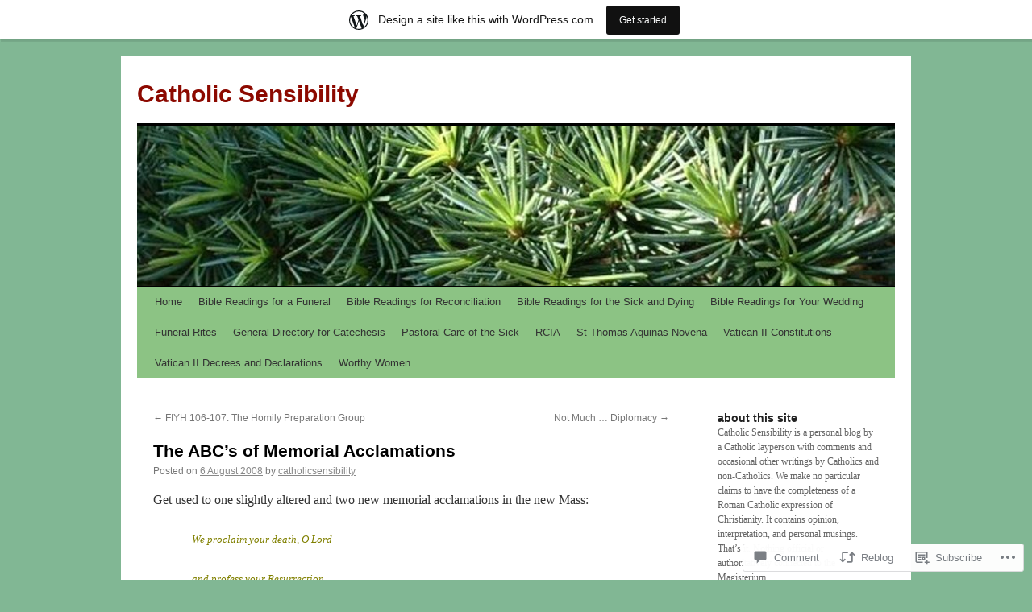

--- FILE ---
content_type: text/html; charset=UTF-8
request_url: https://catholicsensibility.wordpress.com/2008/08/06/the-abcs-of-memorial-acclamations/
body_size: 34979
content:
<!DOCTYPE html>
<html lang="en">
<head>
<meta charset="UTF-8" />
<title>
The ABC&#8217;s of Memorial Acclamations | Catholic Sensibility</title>
<link rel="profile" href="https://gmpg.org/xfn/11" />
<link rel="stylesheet" type="text/css" media="all" href="https://s0.wp.com/wp-content/themes/pub/twentyten/style.css?m=1659017451i&amp;ver=20190507" />
<link rel="pingback" href="https://catholicsensibility.wordpress.com/xmlrpc.php">
<meta name='robots' content='max-image-preview:large' />
<link rel='dns-prefetch' href='//widgets.wp.com' />
<link rel='dns-prefetch' href='//s0.wp.com' />
<link rel="alternate" type="application/rss+xml" title="Catholic Sensibility &raquo; Feed" href="https://catholicsensibility.wordpress.com/feed/" />
<link rel="alternate" type="application/rss+xml" title="Catholic Sensibility &raquo; Comments Feed" href="https://catholicsensibility.wordpress.com/comments/feed/" />
<link rel="alternate" type="application/rss+xml" title="Catholic Sensibility &raquo; The ABC&#8217;s of Memorial&nbsp;Acclamations Comments Feed" href="https://catholicsensibility.wordpress.com/2008/08/06/the-abcs-of-memorial-acclamations/feed/" />
	<script type="text/javascript">
		/* <![CDATA[ */
		function addLoadEvent(func) {
			var oldonload = window.onload;
			if (typeof window.onload != 'function') {
				window.onload = func;
			} else {
				window.onload = function () {
					oldonload();
					func();
				}
			}
		}
		/* ]]> */
	</script>
	<link crossorigin='anonymous' rel='stylesheet' id='all-css-0-1' href='/_static/??-eJxtjNsKwjAQRH/IuBYl4oP4LWm6hDSbbMhu8Pe1pSheXgbOcGbgXo3nolgUcjeVeohFYEatzqeNITMvMXVCgYbkFCdTWfSL9l5kB/8vKSZ8H6/0o4/E4TXIriXUWIIZXYOn+tks41u+Dmc72NPhYo/zAy/zS9w=&cssminify=yes' type='text/css' media='all' />
<style id='wp-emoji-styles-inline-css'>

	img.wp-smiley, img.emoji {
		display: inline !important;
		border: none !important;
		box-shadow: none !important;
		height: 1em !important;
		width: 1em !important;
		margin: 0 0.07em !important;
		vertical-align: -0.1em !important;
		background: none !important;
		padding: 0 !important;
	}
/*# sourceURL=wp-emoji-styles-inline-css */
</style>
<link crossorigin='anonymous' rel='stylesheet' id='all-css-2-1' href='/wp-content/plugins/gutenberg-core/v22.2.0/build/styles/block-library/style.css?m=1764855221i&cssminify=yes' type='text/css' media='all' />
<style id='wp-block-library-inline-css'>
.has-text-align-justify {
	text-align:justify;
}
.has-text-align-justify{text-align:justify;}

/*# sourceURL=wp-block-library-inline-css */
</style><style id='global-styles-inline-css'>
:root{--wp--preset--aspect-ratio--square: 1;--wp--preset--aspect-ratio--4-3: 4/3;--wp--preset--aspect-ratio--3-4: 3/4;--wp--preset--aspect-ratio--3-2: 3/2;--wp--preset--aspect-ratio--2-3: 2/3;--wp--preset--aspect-ratio--16-9: 16/9;--wp--preset--aspect-ratio--9-16: 9/16;--wp--preset--color--black: #000;--wp--preset--color--cyan-bluish-gray: #abb8c3;--wp--preset--color--white: #fff;--wp--preset--color--pale-pink: #f78da7;--wp--preset--color--vivid-red: #cf2e2e;--wp--preset--color--luminous-vivid-orange: #ff6900;--wp--preset--color--luminous-vivid-amber: #fcb900;--wp--preset--color--light-green-cyan: #7bdcb5;--wp--preset--color--vivid-green-cyan: #00d084;--wp--preset--color--pale-cyan-blue: #8ed1fc;--wp--preset--color--vivid-cyan-blue: #0693e3;--wp--preset--color--vivid-purple: #9b51e0;--wp--preset--color--blue: #0066cc;--wp--preset--color--medium-gray: #666;--wp--preset--color--light-gray: #f1f1f1;--wp--preset--gradient--vivid-cyan-blue-to-vivid-purple: linear-gradient(135deg,rgb(6,147,227) 0%,rgb(155,81,224) 100%);--wp--preset--gradient--light-green-cyan-to-vivid-green-cyan: linear-gradient(135deg,rgb(122,220,180) 0%,rgb(0,208,130) 100%);--wp--preset--gradient--luminous-vivid-amber-to-luminous-vivid-orange: linear-gradient(135deg,rgb(252,185,0) 0%,rgb(255,105,0) 100%);--wp--preset--gradient--luminous-vivid-orange-to-vivid-red: linear-gradient(135deg,rgb(255,105,0) 0%,rgb(207,46,46) 100%);--wp--preset--gradient--very-light-gray-to-cyan-bluish-gray: linear-gradient(135deg,rgb(238,238,238) 0%,rgb(169,184,195) 100%);--wp--preset--gradient--cool-to-warm-spectrum: linear-gradient(135deg,rgb(74,234,220) 0%,rgb(151,120,209) 20%,rgb(207,42,186) 40%,rgb(238,44,130) 60%,rgb(251,105,98) 80%,rgb(254,248,76) 100%);--wp--preset--gradient--blush-light-purple: linear-gradient(135deg,rgb(255,206,236) 0%,rgb(152,150,240) 100%);--wp--preset--gradient--blush-bordeaux: linear-gradient(135deg,rgb(254,205,165) 0%,rgb(254,45,45) 50%,rgb(107,0,62) 100%);--wp--preset--gradient--luminous-dusk: linear-gradient(135deg,rgb(255,203,112) 0%,rgb(199,81,192) 50%,rgb(65,88,208) 100%);--wp--preset--gradient--pale-ocean: linear-gradient(135deg,rgb(255,245,203) 0%,rgb(182,227,212) 50%,rgb(51,167,181) 100%);--wp--preset--gradient--electric-grass: linear-gradient(135deg,rgb(202,248,128) 0%,rgb(113,206,126) 100%);--wp--preset--gradient--midnight: linear-gradient(135deg,rgb(2,3,129) 0%,rgb(40,116,252) 100%);--wp--preset--font-size--small: 13px;--wp--preset--font-size--medium: 20px;--wp--preset--font-size--large: 36px;--wp--preset--font-size--x-large: 42px;--wp--preset--font-family--albert-sans: 'Albert Sans', sans-serif;--wp--preset--font-family--alegreya: Alegreya, serif;--wp--preset--font-family--arvo: Arvo, serif;--wp--preset--font-family--bodoni-moda: 'Bodoni Moda', serif;--wp--preset--font-family--bricolage-grotesque: 'Bricolage Grotesque', sans-serif;--wp--preset--font-family--cabin: Cabin, sans-serif;--wp--preset--font-family--chivo: Chivo, sans-serif;--wp--preset--font-family--commissioner: Commissioner, sans-serif;--wp--preset--font-family--cormorant: Cormorant, serif;--wp--preset--font-family--courier-prime: 'Courier Prime', monospace;--wp--preset--font-family--crimson-pro: 'Crimson Pro', serif;--wp--preset--font-family--dm-mono: 'DM Mono', monospace;--wp--preset--font-family--dm-sans: 'DM Sans', sans-serif;--wp--preset--font-family--dm-serif-display: 'DM Serif Display', serif;--wp--preset--font-family--domine: Domine, serif;--wp--preset--font-family--eb-garamond: 'EB Garamond', serif;--wp--preset--font-family--epilogue: Epilogue, sans-serif;--wp--preset--font-family--fahkwang: Fahkwang, sans-serif;--wp--preset--font-family--figtree: Figtree, sans-serif;--wp--preset--font-family--fira-sans: 'Fira Sans', sans-serif;--wp--preset--font-family--fjalla-one: 'Fjalla One', sans-serif;--wp--preset--font-family--fraunces: Fraunces, serif;--wp--preset--font-family--gabarito: Gabarito, system-ui;--wp--preset--font-family--ibm-plex-mono: 'IBM Plex Mono', monospace;--wp--preset--font-family--ibm-plex-sans: 'IBM Plex Sans', sans-serif;--wp--preset--font-family--ibarra-real-nova: 'Ibarra Real Nova', serif;--wp--preset--font-family--instrument-serif: 'Instrument Serif', serif;--wp--preset--font-family--inter: Inter, sans-serif;--wp--preset--font-family--josefin-sans: 'Josefin Sans', sans-serif;--wp--preset--font-family--jost: Jost, sans-serif;--wp--preset--font-family--libre-baskerville: 'Libre Baskerville', serif;--wp--preset--font-family--libre-franklin: 'Libre Franklin', sans-serif;--wp--preset--font-family--literata: Literata, serif;--wp--preset--font-family--lora: Lora, serif;--wp--preset--font-family--merriweather: Merriweather, serif;--wp--preset--font-family--montserrat: Montserrat, sans-serif;--wp--preset--font-family--newsreader: Newsreader, serif;--wp--preset--font-family--noto-sans-mono: 'Noto Sans Mono', sans-serif;--wp--preset--font-family--nunito: Nunito, sans-serif;--wp--preset--font-family--open-sans: 'Open Sans', sans-serif;--wp--preset--font-family--overpass: Overpass, sans-serif;--wp--preset--font-family--pt-serif: 'PT Serif', serif;--wp--preset--font-family--petrona: Petrona, serif;--wp--preset--font-family--piazzolla: Piazzolla, serif;--wp--preset--font-family--playfair-display: 'Playfair Display', serif;--wp--preset--font-family--plus-jakarta-sans: 'Plus Jakarta Sans', sans-serif;--wp--preset--font-family--poppins: Poppins, sans-serif;--wp--preset--font-family--raleway: Raleway, sans-serif;--wp--preset--font-family--roboto: Roboto, sans-serif;--wp--preset--font-family--roboto-slab: 'Roboto Slab', serif;--wp--preset--font-family--rubik: Rubik, sans-serif;--wp--preset--font-family--rufina: Rufina, serif;--wp--preset--font-family--sora: Sora, sans-serif;--wp--preset--font-family--source-sans-3: 'Source Sans 3', sans-serif;--wp--preset--font-family--source-serif-4: 'Source Serif 4', serif;--wp--preset--font-family--space-mono: 'Space Mono', monospace;--wp--preset--font-family--syne: Syne, sans-serif;--wp--preset--font-family--texturina: Texturina, serif;--wp--preset--font-family--urbanist: Urbanist, sans-serif;--wp--preset--font-family--work-sans: 'Work Sans', sans-serif;--wp--preset--spacing--20: 0.44rem;--wp--preset--spacing--30: 0.67rem;--wp--preset--spacing--40: 1rem;--wp--preset--spacing--50: 1.5rem;--wp--preset--spacing--60: 2.25rem;--wp--preset--spacing--70: 3.38rem;--wp--preset--spacing--80: 5.06rem;--wp--preset--shadow--natural: 6px 6px 9px rgba(0, 0, 0, 0.2);--wp--preset--shadow--deep: 12px 12px 50px rgba(0, 0, 0, 0.4);--wp--preset--shadow--sharp: 6px 6px 0px rgba(0, 0, 0, 0.2);--wp--preset--shadow--outlined: 6px 6px 0px -3px rgb(255, 255, 255), 6px 6px rgb(0, 0, 0);--wp--preset--shadow--crisp: 6px 6px 0px rgb(0, 0, 0);}:where(.is-layout-flex){gap: 0.5em;}:where(.is-layout-grid){gap: 0.5em;}body .is-layout-flex{display: flex;}.is-layout-flex{flex-wrap: wrap;align-items: center;}.is-layout-flex > :is(*, div){margin: 0;}body .is-layout-grid{display: grid;}.is-layout-grid > :is(*, div){margin: 0;}:where(.wp-block-columns.is-layout-flex){gap: 2em;}:where(.wp-block-columns.is-layout-grid){gap: 2em;}:where(.wp-block-post-template.is-layout-flex){gap: 1.25em;}:where(.wp-block-post-template.is-layout-grid){gap: 1.25em;}.has-black-color{color: var(--wp--preset--color--black) !important;}.has-cyan-bluish-gray-color{color: var(--wp--preset--color--cyan-bluish-gray) !important;}.has-white-color{color: var(--wp--preset--color--white) !important;}.has-pale-pink-color{color: var(--wp--preset--color--pale-pink) !important;}.has-vivid-red-color{color: var(--wp--preset--color--vivid-red) !important;}.has-luminous-vivid-orange-color{color: var(--wp--preset--color--luminous-vivid-orange) !important;}.has-luminous-vivid-amber-color{color: var(--wp--preset--color--luminous-vivid-amber) !important;}.has-light-green-cyan-color{color: var(--wp--preset--color--light-green-cyan) !important;}.has-vivid-green-cyan-color{color: var(--wp--preset--color--vivid-green-cyan) !important;}.has-pale-cyan-blue-color{color: var(--wp--preset--color--pale-cyan-blue) !important;}.has-vivid-cyan-blue-color{color: var(--wp--preset--color--vivid-cyan-blue) !important;}.has-vivid-purple-color{color: var(--wp--preset--color--vivid-purple) !important;}.has-black-background-color{background-color: var(--wp--preset--color--black) !important;}.has-cyan-bluish-gray-background-color{background-color: var(--wp--preset--color--cyan-bluish-gray) !important;}.has-white-background-color{background-color: var(--wp--preset--color--white) !important;}.has-pale-pink-background-color{background-color: var(--wp--preset--color--pale-pink) !important;}.has-vivid-red-background-color{background-color: var(--wp--preset--color--vivid-red) !important;}.has-luminous-vivid-orange-background-color{background-color: var(--wp--preset--color--luminous-vivid-orange) !important;}.has-luminous-vivid-amber-background-color{background-color: var(--wp--preset--color--luminous-vivid-amber) !important;}.has-light-green-cyan-background-color{background-color: var(--wp--preset--color--light-green-cyan) !important;}.has-vivid-green-cyan-background-color{background-color: var(--wp--preset--color--vivid-green-cyan) !important;}.has-pale-cyan-blue-background-color{background-color: var(--wp--preset--color--pale-cyan-blue) !important;}.has-vivid-cyan-blue-background-color{background-color: var(--wp--preset--color--vivid-cyan-blue) !important;}.has-vivid-purple-background-color{background-color: var(--wp--preset--color--vivid-purple) !important;}.has-black-border-color{border-color: var(--wp--preset--color--black) !important;}.has-cyan-bluish-gray-border-color{border-color: var(--wp--preset--color--cyan-bluish-gray) !important;}.has-white-border-color{border-color: var(--wp--preset--color--white) !important;}.has-pale-pink-border-color{border-color: var(--wp--preset--color--pale-pink) !important;}.has-vivid-red-border-color{border-color: var(--wp--preset--color--vivid-red) !important;}.has-luminous-vivid-orange-border-color{border-color: var(--wp--preset--color--luminous-vivid-orange) !important;}.has-luminous-vivid-amber-border-color{border-color: var(--wp--preset--color--luminous-vivid-amber) !important;}.has-light-green-cyan-border-color{border-color: var(--wp--preset--color--light-green-cyan) !important;}.has-vivid-green-cyan-border-color{border-color: var(--wp--preset--color--vivid-green-cyan) !important;}.has-pale-cyan-blue-border-color{border-color: var(--wp--preset--color--pale-cyan-blue) !important;}.has-vivid-cyan-blue-border-color{border-color: var(--wp--preset--color--vivid-cyan-blue) !important;}.has-vivid-purple-border-color{border-color: var(--wp--preset--color--vivid-purple) !important;}.has-vivid-cyan-blue-to-vivid-purple-gradient-background{background: var(--wp--preset--gradient--vivid-cyan-blue-to-vivid-purple) !important;}.has-light-green-cyan-to-vivid-green-cyan-gradient-background{background: var(--wp--preset--gradient--light-green-cyan-to-vivid-green-cyan) !important;}.has-luminous-vivid-amber-to-luminous-vivid-orange-gradient-background{background: var(--wp--preset--gradient--luminous-vivid-amber-to-luminous-vivid-orange) !important;}.has-luminous-vivid-orange-to-vivid-red-gradient-background{background: var(--wp--preset--gradient--luminous-vivid-orange-to-vivid-red) !important;}.has-very-light-gray-to-cyan-bluish-gray-gradient-background{background: var(--wp--preset--gradient--very-light-gray-to-cyan-bluish-gray) !important;}.has-cool-to-warm-spectrum-gradient-background{background: var(--wp--preset--gradient--cool-to-warm-spectrum) !important;}.has-blush-light-purple-gradient-background{background: var(--wp--preset--gradient--blush-light-purple) !important;}.has-blush-bordeaux-gradient-background{background: var(--wp--preset--gradient--blush-bordeaux) !important;}.has-luminous-dusk-gradient-background{background: var(--wp--preset--gradient--luminous-dusk) !important;}.has-pale-ocean-gradient-background{background: var(--wp--preset--gradient--pale-ocean) !important;}.has-electric-grass-gradient-background{background: var(--wp--preset--gradient--electric-grass) !important;}.has-midnight-gradient-background{background: var(--wp--preset--gradient--midnight) !important;}.has-small-font-size{font-size: var(--wp--preset--font-size--small) !important;}.has-medium-font-size{font-size: var(--wp--preset--font-size--medium) !important;}.has-large-font-size{font-size: var(--wp--preset--font-size--large) !important;}.has-x-large-font-size{font-size: var(--wp--preset--font-size--x-large) !important;}.has-albert-sans-font-family{font-family: var(--wp--preset--font-family--albert-sans) !important;}.has-alegreya-font-family{font-family: var(--wp--preset--font-family--alegreya) !important;}.has-arvo-font-family{font-family: var(--wp--preset--font-family--arvo) !important;}.has-bodoni-moda-font-family{font-family: var(--wp--preset--font-family--bodoni-moda) !important;}.has-bricolage-grotesque-font-family{font-family: var(--wp--preset--font-family--bricolage-grotesque) !important;}.has-cabin-font-family{font-family: var(--wp--preset--font-family--cabin) !important;}.has-chivo-font-family{font-family: var(--wp--preset--font-family--chivo) !important;}.has-commissioner-font-family{font-family: var(--wp--preset--font-family--commissioner) !important;}.has-cormorant-font-family{font-family: var(--wp--preset--font-family--cormorant) !important;}.has-courier-prime-font-family{font-family: var(--wp--preset--font-family--courier-prime) !important;}.has-crimson-pro-font-family{font-family: var(--wp--preset--font-family--crimson-pro) !important;}.has-dm-mono-font-family{font-family: var(--wp--preset--font-family--dm-mono) !important;}.has-dm-sans-font-family{font-family: var(--wp--preset--font-family--dm-sans) !important;}.has-dm-serif-display-font-family{font-family: var(--wp--preset--font-family--dm-serif-display) !important;}.has-domine-font-family{font-family: var(--wp--preset--font-family--domine) !important;}.has-eb-garamond-font-family{font-family: var(--wp--preset--font-family--eb-garamond) !important;}.has-epilogue-font-family{font-family: var(--wp--preset--font-family--epilogue) !important;}.has-fahkwang-font-family{font-family: var(--wp--preset--font-family--fahkwang) !important;}.has-figtree-font-family{font-family: var(--wp--preset--font-family--figtree) !important;}.has-fira-sans-font-family{font-family: var(--wp--preset--font-family--fira-sans) !important;}.has-fjalla-one-font-family{font-family: var(--wp--preset--font-family--fjalla-one) !important;}.has-fraunces-font-family{font-family: var(--wp--preset--font-family--fraunces) !important;}.has-gabarito-font-family{font-family: var(--wp--preset--font-family--gabarito) !important;}.has-ibm-plex-mono-font-family{font-family: var(--wp--preset--font-family--ibm-plex-mono) !important;}.has-ibm-plex-sans-font-family{font-family: var(--wp--preset--font-family--ibm-plex-sans) !important;}.has-ibarra-real-nova-font-family{font-family: var(--wp--preset--font-family--ibarra-real-nova) !important;}.has-instrument-serif-font-family{font-family: var(--wp--preset--font-family--instrument-serif) !important;}.has-inter-font-family{font-family: var(--wp--preset--font-family--inter) !important;}.has-josefin-sans-font-family{font-family: var(--wp--preset--font-family--josefin-sans) !important;}.has-jost-font-family{font-family: var(--wp--preset--font-family--jost) !important;}.has-libre-baskerville-font-family{font-family: var(--wp--preset--font-family--libre-baskerville) !important;}.has-libre-franklin-font-family{font-family: var(--wp--preset--font-family--libre-franklin) !important;}.has-literata-font-family{font-family: var(--wp--preset--font-family--literata) !important;}.has-lora-font-family{font-family: var(--wp--preset--font-family--lora) !important;}.has-merriweather-font-family{font-family: var(--wp--preset--font-family--merriweather) !important;}.has-montserrat-font-family{font-family: var(--wp--preset--font-family--montserrat) !important;}.has-newsreader-font-family{font-family: var(--wp--preset--font-family--newsreader) !important;}.has-noto-sans-mono-font-family{font-family: var(--wp--preset--font-family--noto-sans-mono) !important;}.has-nunito-font-family{font-family: var(--wp--preset--font-family--nunito) !important;}.has-open-sans-font-family{font-family: var(--wp--preset--font-family--open-sans) !important;}.has-overpass-font-family{font-family: var(--wp--preset--font-family--overpass) !important;}.has-pt-serif-font-family{font-family: var(--wp--preset--font-family--pt-serif) !important;}.has-petrona-font-family{font-family: var(--wp--preset--font-family--petrona) !important;}.has-piazzolla-font-family{font-family: var(--wp--preset--font-family--piazzolla) !important;}.has-playfair-display-font-family{font-family: var(--wp--preset--font-family--playfair-display) !important;}.has-plus-jakarta-sans-font-family{font-family: var(--wp--preset--font-family--plus-jakarta-sans) !important;}.has-poppins-font-family{font-family: var(--wp--preset--font-family--poppins) !important;}.has-raleway-font-family{font-family: var(--wp--preset--font-family--raleway) !important;}.has-roboto-font-family{font-family: var(--wp--preset--font-family--roboto) !important;}.has-roboto-slab-font-family{font-family: var(--wp--preset--font-family--roboto-slab) !important;}.has-rubik-font-family{font-family: var(--wp--preset--font-family--rubik) !important;}.has-rufina-font-family{font-family: var(--wp--preset--font-family--rufina) !important;}.has-sora-font-family{font-family: var(--wp--preset--font-family--sora) !important;}.has-source-sans-3-font-family{font-family: var(--wp--preset--font-family--source-sans-3) !important;}.has-source-serif-4-font-family{font-family: var(--wp--preset--font-family--source-serif-4) !important;}.has-space-mono-font-family{font-family: var(--wp--preset--font-family--space-mono) !important;}.has-syne-font-family{font-family: var(--wp--preset--font-family--syne) !important;}.has-texturina-font-family{font-family: var(--wp--preset--font-family--texturina) !important;}.has-urbanist-font-family{font-family: var(--wp--preset--font-family--urbanist) !important;}.has-work-sans-font-family{font-family: var(--wp--preset--font-family--work-sans) !important;}
/*# sourceURL=global-styles-inline-css */
</style>

<style id='classic-theme-styles-inline-css'>
/*! This file is auto-generated */
.wp-block-button__link{color:#fff;background-color:#32373c;border-radius:9999px;box-shadow:none;text-decoration:none;padding:calc(.667em + 2px) calc(1.333em + 2px);font-size:1.125em}.wp-block-file__button{background:#32373c;color:#fff;text-decoration:none}
/*# sourceURL=/wp-includes/css/classic-themes.min.css */
</style>
<link crossorigin='anonymous' rel='stylesheet' id='all-css-4-1' href='/_static/??-eJx9j9sOwjAIhl/[base64]&cssminify=yes' type='text/css' media='all' />
<link rel='stylesheet' id='verbum-gutenberg-css-css' href='https://widgets.wp.com/verbum-block-editor/block-editor.css?ver=1738686361' media='all' />
<link crossorigin='anonymous' rel='stylesheet' id='all-css-6-1' href='/_static/??-eJyFjsEOwjAMQ3+IECaxiR0Q37JVoRTaplpSVfv7hRsTEtxsy88ytgKOs1JW1AclEix1Rm0WrJbiHNm95OhEDvivK7pGglYcpy8gVSix+pAFF7JRb9KjtT7sL8gTg12ZNHDeGbjHKSxv9Jau3dCdzv3YX8bnBqh7UWU=&cssminify=yes' type='text/css' media='all' />
<style id='jetpack-global-styles-frontend-style-inline-css'>
:root { --font-headings: unset; --font-base: unset; --font-headings-default: -apple-system,BlinkMacSystemFont,"Segoe UI",Roboto,Oxygen-Sans,Ubuntu,Cantarell,"Helvetica Neue",sans-serif; --font-base-default: -apple-system,BlinkMacSystemFont,"Segoe UI",Roboto,Oxygen-Sans,Ubuntu,Cantarell,"Helvetica Neue",sans-serif;}
/*# sourceURL=jetpack-global-styles-frontend-style-inline-css */
</style>
<link crossorigin='anonymous' rel='stylesheet' id='all-css-8-1' href='/_static/??-eJyNjcEKwjAQRH/IuFRT6kX8FNkmS5K6yQY3Qfx7bfEiXrwM82B4A49qnJRGpUHupnIPqSgs1Cq624chi6zhO5OCRryTR++fW00l7J3qDv43XVNxoOISsmEJol/wY2uR8vs3WggsM/I6uOTzMI3Hw8lOg11eUT1JKA==&cssminify=yes' type='text/css' media='all' />
<script type="text/javascript" id="jetpack_related-posts-js-extra">
/* <![CDATA[ */
var related_posts_js_options = {"post_heading":"h4"};
//# sourceURL=jetpack_related-posts-js-extra
/* ]]> */
</script>
<script type="text/javascript" id="wpcom-actionbar-placeholder-js-extra">
/* <![CDATA[ */
var actionbardata = {"siteID":"504524","postID":"4850","siteURL":"https://catholicsensibility.wordpress.com","xhrURL":"https://catholicsensibility.wordpress.com/wp-admin/admin-ajax.php","nonce":"8d63a61e57","isLoggedIn":"","statusMessage":"","subsEmailDefault":"instantly","proxyScriptUrl":"https://s0.wp.com/wp-content/js/wpcom-proxy-request.js?m=1513050504i&amp;ver=20211021","shortlink":"https://wp.me/p27fu-1ge","i18n":{"followedText":"New posts from this site will now appear in your \u003Ca href=\"https://wordpress.com/reader\"\u003EReader\u003C/a\u003E","foldBar":"Collapse this bar","unfoldBar":"Expand this bar","shortLinkCopied":"Shortlink copied to clipboard."}};
//# sourceURL=wpcom-actionbar-placeholder-js-extra
/* ]]> */
</script>
<script type="text/javascript" id="jetpack-mu-wpcom-settings-js-before">
/* <![CDATA[ */
var JETPACK_MU_WPCOM_SETTINGS = {"assetsUrl":"https://s0.wp.com/wp-content/mu-plugins/jetpack-mu-wpcom-plugin/moon/jetpack_vendor/automattic/jetpack-mu-wpcom/src/build/"};
//# sourceURL=jetpack-mu-wpcom-settings-js-before
/* ]]> */
</script>
<script crossorigin='anonymous' type='text/javascript'  src='/_static/??/wp-content/mu-plugins/jetpack-plugin/moon/_inc/build/related-posts/related-posts.min.js,/wp-content/js/rlt-proxy.js?m=1755006225j'></script>
<script type="text/javascript" id="rlt-proxy-js-after">
/* <![CDATA[ */
	rltInitialize( {"token":null,"iframeOrigins":["https:\/\/widgets.wp.com"]} );
//# sourceURL=rlt-proxy-js-after
/* ]]> */
</script>
<link rel="EditURI" type="application/rsd+xml" title="RSD" href="https://catholicsensibility.wordpress.com/xmlrpc.php?rsd" />
<meta name="generator" content="WordPress.com" />
<link rel="canonical" href="https://catholicsensibility.wordpress.com/2008/08/06/the-abcs-of-memorial-acclamations/" />
<link rel='shortlink' href='https://wp.me/p27fu-1ge' />
<link rel="alternate" type="application/json+oembed" href="https://public-api.wordpress.com/oembed/?format=json&amp;url=https%3A%2F%2Fcatholicsensibility.wordpress.com%2F2008%2F08%2F06%2Fthe-abcs-of-memorial-acclamations%2F&amp;for=wpcom-auto-discovery" /><link rel="alternate" type="application/xml+oembed" href="https://public-api.wordpress.com/oembed/?format=xml&amp;url=https%3A%2F%2Fcatholicsensibility.wordpress.com%2F2008%2F08%2F06%2Fthe-abcs-of-memorial-acclamations%2F&amp;for=wpcom-auto-discovery" />
<!-- Jetpack Open Graph Tags -->
<meta property="og:type" content="article" />
<meta property="og:title" content="The ABC&#8217;s of Memorial Acclamations" />
<meta property="og:url" content="https://catholicsensibility.wordpress.com/2008/08/06/the-abcs-of-memorial-acclamations/" />
<meta property="og:description" content="Get used to one slightly altered and two new memorial acclamations in the new Mass: We proclaim your death, O Lord and profess your Resurrection until you come again. When we eat this Bread and dri…" />
<meta property="article:published_time" content="2008-08-06T13:21:35+00:00" />
<meta property="article:modified_time" content="2008-08-06T13:24:14+00:00" />
<meta property="og:site_name" content="Catholic Sensibility" />
<meta property="og:image" content="https://s0.wp.com/i/blank.jpg?m=1383295312i" />
<meta property="og:image:width" content="200" />
<meta property="og:image:height" content="200" />
<meta property="og:image:alt" content="" />
<meta property="og:locale" content="en_US" />
<meta property="fb:app_id" content="249643311490" />
<meta property="article:publisher" content="https://www.facebook.com/WordPresscom" />
<meta name="twitter:text:title" content="The ABC&#8217;s of Memorial&nbsp;Acclamations" />
<meta name="twitter:card" content="summary" />

<!-- End Jetpack Open Graph Tags -->
<link rel="shortcut icon" type="image/x-icon" href="https://s0.wp.com/i/favicon.ico?m=1713425267i" sizes="16x16 24x24 32x32 48x48" />
<link rel="icon" type="image/x-icon" href="https://s0.wp.com/i/favicon.ico?m=1713425267i" sizes="16x16 24x24 32x32 48x48" />
<link rel="apple-touch-icon" href="https://s0.wp.com/i/webclip.png?m=1713868326i" />
<link rel='openid.server' href='https://catholicsensibility.wordpress.com/?openidserver=1' />
<link rel='openid.delegate' href='https://catholicsensibility.wordpress.com/' />
<link rel="search" type="application/opensearchdescription+xml" href="https://catholicsensibility.wordpress.com/osd.xml" title="Catholic Sensibility" />
<link rel="search" type="application/opensearchdescription+xml" href="https://s1.wp.com/opensearch.xml" title="WordPress.com" />
<meta name="theme-color" content="#81b794" />
		<style type="text/css">
			.recentcomments a {
				display: inline !important;
				padding: 0 !important;
				margin: 0 !important;
			}

			table.recentcommentsavatartop img.avatar, table.recentcommentsavatarend img.avatar {
				border: 0px;
				margin: 0;
			}

			table.recentcommentsavatartop a, table.recentcommentsavatarend a {
				border: 0px !important;
				background-color: transparent !important;
			}

			td.recentcommentsavatarend, td.recentcommentsavatartop {
				padding: 0px 0px 1px 0px;
				margin: 0px;
			}

			td.recentcommentstextend {
				border: none !important;
				padding: 0px 0px 2px 10px;
			}

			.rtl td.recentcommentstextend {
				padding: 0px 10px 2px 0px;
			}

			td.recentcommentstexttop {
				border: none;
				padding: 0px 0px 0px 10px;
			}

			.rtl td.recentcommentstexttop {
				padding: 0px 10px 0px 0px;
			}
		</style>
		<meta name="description" content="Get used to one slightly altered and two new memorial acclamations in the new Mass: We proclaim your death, O Lord and profess your Resurrection until you come again. When we eat this Bread and drink this Cup, we proclaim your death, O Lord, until you come again. Save us, Savior of the world, for&hellip;" />
		<style type="text/css" id="twentyten-header-css">
					#site-title a,
			#site-description {
				color: #8c0900 !important;
			}
				</style>
	<style type="text/css" id="custom-background-css">
body.custom-background { background-color: #81b794; }
</style>
	<style type="text/css" id="custom-colors-css">#access ul li.current_page_item > a, #access ul li.current_page_parent > a, #access ul li.current-menu-ancestor > a, #access ul li.current-menu-item > a, #access ul li.current-menu-parent > a { color: #3F3F3F;}
#access li:hover > a, #access ul ul *:hover > a { fg2: #ffffff;}
#access a { color: #333333;}
.entry-meta a:link, .entry-utility a:link { color: #888888;}
body { background-color: #81b794;}
#access, #access ul ul a { background-color: #8cc384;}
#access li:hover > a, #access ul ul *:hover > a { background-color: #efaaa0;}
a:link, a:visited, .jetpack_widget_social_icons a:visited, .widget_wpcom_social_media_icons_widget a:visited { color: #0C4204;}
.home .sticky { background-color: #0c4204;}
.home .sticky { background-color: rgba( 12, 66, 4, 0.05 );}
.home .sticky .page-link a { background-color: #0c4204;}
.home .sticky .page-link a { background-color: rgba( 12, 66, 4, 0.2 );}
a:hover, a:focus, a:active { color: #297C1C;}
.entry-title a:active, .entry-title a:hover { color: #297C1C;}
.page-title a:active, .page-title a:hover { color: #297C1C;}
.entry-meta a:hover, .entry-utility a:hover { color: #297C1C;}
.navigation a:active, .navigation a:hover { color: #297C1C;}
.comment-meta a:active, .comment-meta a:hover { color: #297C1C;}
.reply a:hover, a.comment-edit-link:hover { color: #297C1C;}
.page-link a:active, .page-link a:hover { color: #297C1C;}
</style>
</head>

<body class="wp-singular post-template-default single single-post postid-4850 single-format-standard custom-background wp-theme-pubtwentyten customizer-styles-applied jetpack-reblog-enabled has-marketing-bar has-marketing-bar-theme-twenty-ten">
<div id="wrapper" class="hfeed">
	<div id="header">
		<div id="masthead">
			<div id="branding" role="banner">
								<div id="site-title">
					<span>
						<a href="https://catholicsensibility.wordpress.com/" title="Catholic Sensibility" rel="home">Catholic Sensibility</a>
					</span>
				</div>
				<div id="site-description"></div>

									<a class="home-link" href="https://catholicsensibility.wordpress.com/" title="Catholic Sensibility" rel="home">
						<img src="https://catholicsensibility.wordpress.com/wp-content/uploads/2025/01/cropped-evergreen-ordinary-time.jpg" width="940" height="198" alt="" />
					</a>
								</div><!-- #branding -->

			<div id="access" role="navigation">
								<div class="skip-link screen-reader-text"><a href="#content" title="Skip to content">Skip to content</a></div>
				<div class="menu"><ul>
<li ><a href="https://catholicsensibility.wordpress.com/">Home</a></li><li class="page_item page-item-13619"><a href="https://catholicsensibility.wordpress.com/bible-readings-for-a-funeral/">Bible Readings for a&nbsp;Funeral</a></li>
<li class="page_item page-item-20153"><a href="https://catholicsensibility.wordpress.com/bible-readings-for-reconciliation/">Bible Readings for&nbsp;Reconciliation</a></li>
<li class="page_item page-item-39288"><a href="https://catholicsensibility.wordpress.com/bible-readings-for-the-sick-and-dying/">Bible Readings for the Sick and&nbsp;Dying</a></li>
<li class="page_item page-item-6417"><a href="https://catholicsensibility.wordpress.com/bible-readings-for-your-wedding/">Bible Readings for Your&nbsp;Wedding</a></li>
<li class="page_item page-item-13354"><a href="https://catholicsensibility.wordpress.com/funeral-rites/">Funeral Rites</a></li>
<li class="page_item page-item-15565"><a href="https://catholicsensibility.wordpress.com/general-directory-for-catechesis/">General Directory for&nbsp;Catechesis</a></li>
<li class="page_item page-item-15571"><a href="https://catholicsensibility.wordpress.com/pastoral-care-of-the-sick/">Pastoral Care of the&nbsp;Sick</a></li>
<li class="page_item page-item-12578"><a href="https://catholicsensibility.wordpress.com/rcia/">RCIA</a></li>
<li class="page_item page-item-15890"><a href="https://catholicsensibility.wordpress.com/st-thomas-aquinas-novena/">St Thomas Aquinas&nbsp;Novena</a></li>
<li class="page_item page-item-36069"><a href="https://catholicsensibility.wordpress.com/vatican-ii-constitutions/">Vatican II Constitutions</a></li>
<li class="page_item page-item-36072"><a href="https://catholicsensibility.wordpress.com/vatican-ii-decrees-and-declarations/">Vatican II Decrees and&nbsp;Declarations</a></li>
<li class="page_item page-item-23818"><a href="https://catholicsensibility.wordpress.com/worthy-women/">Worthy Women</a></li>
</ul></div>
			</div><!-- #access -->
		</div><!-- #masthead -->
	</div><!-- #header -->

	<div id="main">

		<div id="container">
			<div id="content" role="main">

			

				<div id="nav-above" class="navigation">
					<div class="nav-previous"><a href="https://catholicsensibility.wordpress.com/2008/08/05/fiyh-106-107-the-homily-preparation-group/" rel="prev"><span class="meta-nav">&larr;</span> FIYH 106-107: The Homily Preparation&nbsp;Group</a></div>
					<div class="nav-next"><a href="https://catholicsensibility.wordpress.com/2008/08/06/not-much-diplomacy/" rel="next">Not Much &#8230;&nbsp;Diplomacy <span class="meta-nav">&rarr;</span></a></div>
				</div><!-- #nav-above -->

				<div id="post-4850" class="post-4850 post type-post status-publish format-standard hentry category-liturgical-music category-liturgy">
											<h2 class="entry-title"><a href="https://catholicsensibility.wordpress.com/2008/08/06/the-abcs-of-memorial-acclamations/" rel="bookmark">The ABC&#8217;s of Memorial&nbsp;Acclamations</a></h2>					
					<div class="entry-meta">
						<span class="meta-prep meta-prep-author">Posted on</span> <a href="https://catholicsensibility.wordpress.com/2008/08/06/the-abcs-of-memorial-acclamations/" title="7:21 am" rel="bookmark"><span class="entry-date">6 August 2008</span></a> <span class="meta-sep">by</span> <span class="author vcard"><a class="url fn n" href="https://catholicsensibility.wordpress.com/author/catholicsensibility/" title="View all posts by catholicsensibility">catholicsensibility</a></span>					</div><!-- .entry-meta -->

					<div class="entry-content">
						<p>Get used to one slightly altered and two new memorial acclamations in the new Mass:</p>
<blockquote>
<p class="MsoNormal"><span style="font-size:10pt;font-family:Georgia;color:olive;">We proclaim your death, O Lord</span></p>
<p class="MsoNormal"><span style="font-size:10pt;font-family:Georgia;color:olive;">and profess your Resurrection</span></p>
<p class="MsoNormal"><span style="font-size:10pt;font-family:Georgia;color:olive;">until you come again.</span></p>
</blockquote>
<p class="MsoNormal">
<blockquote>
<p class="MsoNormal"><span style="font-size:10pt;font-family:Georgia;color:olive;"> </span></p>
</blockquote>
<p class="MsoNormal">
<p class="MsoNormal">
<blockquote>
<p class="MsoNormal"><span style="font-size:10pt;font-family:Georgia;color:olive;">When we eat this Bread and drink this Cup,</span></p>
<p class="MsoNormal"><span style="font-size:10pt;font-family:Georgia;color:olive;">we proclaim your death, O Lord,</span></p>
<p class="MsoNormal"><span style="font-size:10pt;font-family:Georgia;color:olive;">until you come again.</span></p>
</blockquote>
<p class="MsoNormal">
<blockquote>
<p class="MsoNormal"><span style="font-size:10pt;font-family:Georgia;color:olive;"> </span></p>
</blockquote>
<p class="MsoNormal">
<p class="MsoNormal">
<blockquote>
<p class="MsoNormal"><span style="font-size:10pt;font-family:Georgia;color:olive;">Save us, Savior of the world,</span></p>
<p class="MsoNormal"><span style="font-size:10pt;font-family:Georgia;color:olive;">for by your Cross and Resurrection</span></p>
<p class="MsoNormal"><span style="font-size:10pt;font-family:Georgia;color:olive;">you have set us free.</span></p>
</blockquote>
<blockquote></blockquote>
<p class="MsoNormal">
<p class="MsoNormal">Commentary:</p>
<p class="MsoNormal">The US bishops&#8217; suggestion to retain the most popular MA in use, &#8220;Christ has died &#8230;&#8221; was rejected by the CDWDS, along with every other suggestion the bishops sent in. Do you suppose that will hasten or slow the approval process on this side of the Atlantic?</p>
<p class="MsoNormal">As many liturgy geeks know, there are only three acclamations in the official Roman Rite. I&#8217;m not familiar with the story as to why a brief one was added to the three.</p>
<p class="MsoNormal">The new &#8220;B&#8221; may be the new favorite, as it requires minimal adaptation to existing settings of the Mass.</p>
<p class="MsoNormal">Students of capitalization may note a few things. Cross and resurrection are capitalized, but death is not. Does the capitalization of Bread and Cup satisfy those who are preoccupied with addressing the consecrated species as Body and Blood? Or is this more evidence that everything since John XXIII is pure heresy?</p>
<p class="MsoNormal">I predict these new A and C acclamations will go down easily. Catholics have already embraced &#8220;unofficial&#8221; texts like &#8220;We Remember&#8221; and &#8220;Keep in Mind,&#8221; so the novelty will be an advantage over the new words and cadences in the Gloria and Sanctus.</p>
<p class="MsoNormal">These acclamations may also be one point of local resistance. Lots of parishes still sing the unofficial stuff from time to time. I can imagine the &#8220;old&#8221; ICEL MA&#8217;s will linger on in some parishes. &#8220;When we eat &#8230;&#8221; may get used at a lot of Confirmation Masses.</p>
<p class="MsoNormal">Imagine if we had a counter clicking off somewhere of the numbers of Mass settings composed (and not necessarily published) now that the new Ordo Missae is up and available to more than just <a href="http://the-hermeneutic-of-continuity.blogspot.com/">members</a> of the chastened in-crowd. I think a few musicians have been up all night and this morning&#8217;s counter is somewhere near the mark of ten or twenty. Render a guess as to how many new Mass settings will be composed by the end of the month? The end of the year?</p>
<p class="MsoNormal">Any other comments out there on these texts?</p>
<div id="jp-post-flair" class="sharedaddy sd-like-enabled sd-sharing-enabled"><div class="sharedaddy sd-sharing-enabled"><div class="robots-nocontent sd-block sd-social sd-social-icon-text sd-sharing"><h3 class="sd-title">Share this:</h3><div class="sd-content"><ul><li class="share-facebook"><a rel="nofollow noopener noreferrer"
				data-shared="sharing-facebook-4850"
				class="share-facebook sd-button share-icon"
				href="https://catholicsensibility.wordpress.com/2008/08/06/the-abcs-of-memorial-acclamations/?share=facebook"
				target="_blank"
				aria-labelledby="sharing-facebook-4850"
				>
				<span id="sharing-facebook-4850" hidden>Share on Facebook (Opens in new window)</span>
				<span>Facebook</span>
			</a></li><li class="share-x"><a rel="nofollow noopener noreferrer"
				data-shared="sharing-x-4850"
				class="share-x sd-button share-icon"
				href="https://catholicsensibility.wordpress.com/2008/08/06/the-abcs-of-memorial-acclamations/?share=x"
				target="_blank"
				aria-labelledby="sharing-x-4850"
				>
				<span id="sharing-x-4850" hidden>Share on X (Opens in new window)</span>
				<span>X</span>
			</a></li><li class="share-end"></li></ul></div></div></div><div class='sharedaddy sd-block sd-like jetpack-likes-widget-wrapper jetpack-likes-widget-unloaded' id='like-post-wrapper-504524-4850-69709ff4c4f28' data-src='//widgets.wp.com/likes/index.html?ver=20260121#blog_id=504524&amp;post_id=4850&amp;origin=catholicsensibility.wordpress.com&amp;obj_id=504524-4850-69709ff4c4f28' data-name='like-post-frame-504524-4850-69709ff4c4f28' data-title='Like or Reblog'><div class='likes-widget-placeholder post-likes-widget-placeholder' style='height: 55px;'><span class='button'><span>Like</span></span> <span class='loading'>Loading...</span></div><span class='sd-text-color'></span><a class='sd-link-color'></a></div>
<div id='jp-relatedposts' class='jp-relatedposts' >
	<h3 class="jp-relatedposts-headline"><em>Related</em></h3>
</div></div>											</div><!-- .entry-content -->

							<div id="entry-author-info">
						<div id="author-avatar">
							<img referrerpolicy="no-referrer" alt='Unknown&#039;s avatar' src='https://0.gravatar.com/avatar/cca5ef25045cbf3e3ef3ea4ebb5daa0c49b52036a990e85b641b17ebb5baf1c9?s=60&#038;d=identicon&#038;r=G' srcset='https://0.gravatar.com/avatar/cca5ef25045cbf3e3ef3ea4ebb5daa0c49b52036a990e85b641b17ebb5baf1c9?s=60&#038;d=identicon&#038;r=G 1x, https://0.gravatar.com/avatar/cca5ef25045cbf3e3ef3ea4ebb5daa0c49b52036a990e85b641b17ebb5baf1c9?s=90&#038;d=identicon&#038;r=G 1.5x, https://0.gravatar.com/avatar/cca5ef25045cbf3e3ef3ea4ebb5daa0c49b52036a990e85b641b17ebb5baf1c9?s=120&#038;d=identicon&#038;r=G 2x, https://0.gravatar.com/avatar/cca5ef25045cbf3e3ef3ea4ebb5daa0c49b52036a990e85b641b17ebb5baf1c9?s=180&#038;d=identicon&#038;r=G 3x, https://0.gravatar.com/avatar/cca5ef25045cbf3e3ef3ea4ebb5daa0c49b52036a990e85b641b17ebb5baf1c9?s=240&#038;d=identicon&#038;r=G 4x' class='avatar avatar-60' height='60' width='60' decoding='async' />						</div><!-- #author-avatar -->
						<div id="author-description">
							<h2>
							About catholicsensibility							</h2>
							Todd lives in Minnesota, serving a Catholic parish as a lay minister.							<div id="author-link">
								<a href="https://catholicsensibility.wordpress.com/author/catholicsensibility/" rel="author">
									View all posts by catholicsensibility <span class="meta-nav">&rarr;</span>								</a>
							</div><!-- #author-link	-->
						</div><!-- #author-description -->
					</div><!-- #entry-author-info -->

						<div class="entry-utility">
							This entry was posted in <a href="https://catholicsensibility.wordpress.com/category/liturgical-music/" rel="category tag">Liturgical Music</a>, <a href="https://catholicsensibility.wordpress.com/category/liturgy/" rel="category tag">Liturgy</a>. Bookmark the <a href="https://catholicsensibility.wordpress.com/2008/08/06/the-abcs-of-memorial-acclamations/" title="Permalink to The ABC&#8217;s of Memorial&nbsp;Acclamations" rel="bookmark">permalink</a>.													</div><!-- .entry-utility -->
					</div><!-- #post-4850 -->

				<div id="nav-below" class="navigation">
					<div class="nav-previous"><a href="https://catholicsensibility.wordpress.com/2008/08/05/fiyh-106-107-the-homily-preparation-group/" rel="prev"><span class="meta-nav">&larr;</span> FIYH 106-107: The Homily Preparation&nbsp;Group</a></div>
					<div class="nav-next"><a href="https://catholicsensibility.wordpress.com/2008/08/06/not-much-diplomacy/" rel="next">Not Much &#8230;&nbsp;Diplomacy <span class="meta-nav">&rarr;</span></a></div>
				</div><!-- #nav-below -->

				
			<div id="comments">


			<h3 id="comments-title">
			19 Responses to <em>The ABC&#8217;s of Memorial&nbsp;Acclamations</em>			</h3>


			<ol class="commentlist">
						<li class="comment even thread-even depth-1" id="li-comment-24852">
		<div id="comment-24852">
			<div class="comment-author vcard">
				<img referrerpolicy="no-referrer" alt='Jeff Pinyan&#039;s avatar' src='https://0.gravatar.com/avatar/3517f49a1c922af4b5a24d644e9ad98972a2d25a14977d843b92905087bd4933?s=40&#038;d=identicon&#038;r=G' srcset='https://0.gravatar.com/avatar/3517f49a1c922af4b5a24d644e9ad98972a2d25a14977d843b92905087bd4933?s=40&#038;d=identicon&#038;r=G 1x, https://0.gravatar.com/avatar/3517f49a1c922af4b5a24d644e9ad98972a2d25a14977d843b92905087bd4933?s=60&#038;d=identicon&#038;r=G 1.5x, https://0.gravatar.com/avatar/3517f49a1c922af4b5a24d644e9ad98972a2d25a14977d843b92905087bd4933?s=80&#038;d=identicon&#038;r=G 2x, https://0.gravatar.com/avatar/3517f49a1c922af4b5a24d644e9ad98972a2d25a14977d843b92905087bd4933?s=120&#038;d=identicon&#038;r=G 3x, https://0.gravatar.com/avatar/3517f49a1c922af4b5a24d644e9ad98972a2d25a14977d843b92905087bd4933?s=160&#038;d=identicon&#038;r=G 4x' class='avatar avatar-40' height='40' width='40' decoding='async' />				<cite class="fn"><a href="http://thecrossreference.blogspot.com/" class="url" rel="ugc external nofollow">Jeff Pinyan</a></cite> <span class="says">says:</span>			</div><!-- .comment-author .vcard -->

				
				
			<div class="comment-meta commentmetadata"><a href="https://catholicsensibility.wordpress.com/2008/08/06/the-abcs-of-memorial-acclamations/#comment-24852">
				6 August 2008 at 7:37 am</a>			</div><!-- .comment-meta .commentmetadata -->

			<div class="comment-body"><p><i>Catholics have already embraced “unofficial” texts</i></p>
<p>Unofficial doesn&#8217;t warrant quotes, in my opinion&#8230;</p>
<p>As for comments on these texts, I&#8217;m quite satisfied with them.  I&#8217;m curious why <i>calicem</i> was rendered as &#8220;cup&#8221; instead of &#8220;chalice&#8221; here, but I&#8217;m not going to dwell on that.</p>
</div>

			<div class="reply">
				<a rel="nofollow" class="comment-reply-link" href="https://catholicsensibility.wordpress.com/2008/08/06/the-abcs-of-memorial-acclamations/?replytocom=24852#respond" data-commentid="24852" data-postid="4850" data-belowelement="comment-24852" data-respondelement="respond" data-replyto="Reply to Jeff Pinyan" aria-label="Reply to Jeff Pinyan">Reply</a>			</div><!-- .reply -->
		</div><!-- #comment-##  -->

				</li><!-- #comment-## -->
		<li class="comment odd alt thread-odd thread-alt depth-1" id="li-comment-24854">
		<div id="comment-24854">
			<div class="comment-author vcard">
				<img referrerpolicy="no-referrer" alt='Liam&#039;s avatar' src='https://0.gravatar.com/avatar/6566de0f0eb953d0f5bbcc5af460aab173fa52fae86198909d2571555f796d42?s=40&#038;d=identicon&#038;r=G' srcset='https://0.gravatar.com/avatar/6566de0f0eb953d0f5bbcc5af460aab173fa52fae86198909d2571555f796d42?s=40&#038;d=identicon&#038;r=G 1x, https://0.gravatar.com/avatar/6566de0f0eb953d0f5bbcc5af460aab173fa52fae86198909d2571555f796d42?s=60&#038;d=identicon&#038;r=G 1.5x, https://0.gravatar.com/avatar/6566de0f0eb953d0f5bbcc5af460aab173fa52fae86198909d2571555f796d42?s=80&#038;d=identicon&#038;r=G 2x, https://0.gravatar.com/avatar/6566de0f0eb953d0f5bbcc5af460aab173fa52fae86198909d2571555f796d42?s=120&#038;d=identicon&#038;r=G 3x, https://0.gravatar.com/avatar/6566de0f0eb953d0f5bbcc5af460aab173fa52fae86198909d2571555f796d42?s=160&#038;d=identicon&#038;r=G 4x' class='avatar avatar-40' height='40' width='40' decoding='async' />				<cite class="fn">Liam</cite> <span class="says">says:</span>			</div><!-- .comment-author .vcard -->

				
				
			<div class="comment-meta commentmetadata"><a href="https://catholicsensibility.wordpress.com/2008/08/06/the-abcs-of-memorial-acclamations/#comment-24854">
				6 August 2008 at 8:07 am</a>			</div><!-- .comment-meta .commentmetadata -->

			<div class="comment-body"><p>Todd</p>
<p>By &#8220;approval process on this side of the Atlantic&#8221;, I assume you mean for the rest of the Missal, since there is no more approval process for the texts that just received recognitio.</p>
<p>Also, I believe a couple of minor changes by the USCCB were acceptable, or so I read somewhere in the past couple of days in a comment box, but we&#8217;ve never been given line-by-line analysis&#8230;.</p>
<p>I am not getting your reference to a &#8220;chastened in-crowd&#8221; &#8211; would you please explain?</p>
</div>

			<div class="reply">
				<a rel="nofollow" class="comment-reply-link" href="https://catholicsensibility.wordpress.com/2008/08/06/the-abcs-of-memorial-acclamations/?replytocom=24854#respond" data-commentid="24854" data-postid="4850" data-belowelement="comment-24854" data-respondelement="respond" data-replyto="Reply to Liam" aria-label="Reply to Liam">Reply</a>			</div><!-- .reply -->
		</div><!-- #comment-##  -->

				</li><!-- #comment-## -->
		<li class="comment even thread-even depth-1" id="li-comment-24855">
		<div id="comment-24855">
			<div class="comment-author vcard">
				<img referrerpolicy="no-referrer" alt='Charles in CenCA&#039;s avatar' src='https://1.gravatar.com/avatar/ab9270f30754e1649b825e4c9d4307566a33de885e9b3eae7b45ec8ccd9285b2?s=40&#038;d=identicon&#038;r=G' srcset='https://1.gravatar.com/avatar/ab9270f30754e1649b825e4c9d4307566a33de885e9b3eae7b45ec8ccd9285b2?s=40&#038;d=identicon&#038;r=G 1x, https://1.gravatar.com/avatar/ab9270f30754e1649b825e4c9d4307566a33de885e9b3eae7b45ec8ccd9285b2?s=60&#038;d=identicon&#038;r=G 1.5x, https://1.gravatar.com/avatar/ab9270f30754e1649b825e4c9d4307566a33de885e9b3eae7b45ec8ccd9285b2?s=80&#038;d=identicon&#038;r=G 2x, https://1.gravatar.com/avatar/ab9270f30754e1649b825e4c9d4307566a33de885e9b3eae7b45ec8ccd9285b2?s=120&#038;d=identicon&#038;r=G 3x, https://1.gravatar.com/avatar/ab9270f30754e1649b825e4c9d4307566a33de885e9b3eae7b45ec8ccd9285b2?s=160&#038;d=identicon&#038;r=G 4x' class='avatar avatar-40' height='40' width='40' loading='lazy' decoding='async' />				<cite class="fn">Charles in CenCA</cite> <span class="says">says:</span>			</div><!-- .comment-author .vcard -->

				
				
			<div class="comment-meta commentmetadata"><a href="https://catholicsensibility.wordpress.com/2008/08/06/the-abcs-of-memorial-acclamations/#comment-24855">
				6 August 2008 at 8:43 am</a>			</div><!-- .comment-meta .commentmetadata -->

			<div class="comment-body"><p>Ditto, Jeff, my pastor and I mused over that &#8220;cup/chalice&#8221; issue as &#8220;chalice&#8221; is so pre-eminent in EP II.<br />
My pastor&#8217;s take is very positive, &#8216;ceptin&#8217; a minor discomfit with &#8220;dewfall.&#8221; ;-)</p>
</div>

			<div class="reply">
				<a rel="nofollow" class="comment-reply-link" href="https://catholicsensibility.wordpress.com/2008/08/06/the-abcs-of-memorial-acclamations/?replytocom=24855#respond" data-commentid="24855" data-postid="4850" data-belowelement="comment-24855" data-respondelement="respond" data-replyto="Reply to Charles in CenCA" aria-label="Reply to Charles in CenCA">Reply</a>			</div><!-- .reply -->
		</div><!-- #comment-##  -->

				</li><!-- #comment-## -->
		<li class="comment odd alt thread-odd thread-alt depth-1" id="li-comment-24856">
		<div id="comment-24856">
			<div class="comment-author vcard">
				<img referrerpolicy="no-referrer" alt='Charles in CenCA&#039;s avatar' src='https://1.gravatar.com/avatar/ab9270f30754e1649b825e4c9d4307566a33de885e9b3eae7b45ec8ccd9285b2?s=40&#038;d=identicon&#038;r=G' srcset='https://1.gravatar.com/avatar/ab9270f30754e1649b825e4c9d4307566a33de885e9b3eae7b45ec8ccd9285b2?s=40&#038;d=identicon&#038;r=G 1x, https://1.gravatar.com/avatar/ab9270f30754e1649b825e4c9d4307566a33de885e9b3eae7b45ec8ccd9285b2?s=60&#038;d=identicon&#038;r=G 1.5x, https://1.gravatar.com/avatar/ab9270f30754e1649b825e4c9d4307566a33de885e9b3eae7b45ec8ccd9285b2?s=80&#038;d=identicon&#038;r=G 2x, https://1.gravatar.com/avatar/ab9270f30754e1649b825e4c9d4307566a33de885e9b3eae7b45ec8ccd9285b2?s=120&#038;d=identicon&#038;r=G 3x, https://1.gravatar.com/avatar/ab9270f30754e1649b825e4c9d4307566a33de885e9b3eae7b45ec8ccd9285b2?s=160&#038;d=identicon&#038;r=G 4x' class='avatar avatar-40' height='40' width='40' loading='lazy' decoding='async' />				<cite class="fn">Charles in CenCA</cite> <span class="says">says:</span>			</div><!-- .comment-author .vcard -->

				
				
			<div class="comment-meta commentmetadata"><a href="https://catholicsensibility.wordpress.com/2008/08/06/the-abcs-of-memorial-acclamations/#comment-24856">
				6 August 2008 at 8:51 am</a>			</div><!-- .comment-meta .commentmetadata -->

			<div class="comment-body"><p>Ditto, Jeff, my pastor and I mused over that &#8220;cup/chalice&#8221; issue as &#8220;chalice&#8221; is so pre-eminent in EP II.<br />
My pastor&#8217;s take is very positive, &#8216;ceptin&#8217; a minor discomfit with &#8220;dewfall.&#8221; ;-)<br />
In discussing the whole enchilada, where, for example no such translation issues were debated in Spanish sees, or for that matter in former English commonwealth sees outside of Canada, I also pointed out it might just be easier to sell &#8220;Latin&#8221; straight up as the easier alternative. The only codicil there, for composers, is that Musica Sacram seems to quash the notion that liturgical Latin texts may be set only to music forms directly tied to chant or polyphony.<br />
Too late, cat&#8217;s outta da bag.</p>
</div>

			<div class="reply">
				<a rel="nofollow" class="comment-reply-link" href="https://catholicsensibility.wordpress.com/2008/08/06/the-abcs-of-memorial-acclamations/?replytocom=24856#respond" data-commentid="24856" data-postid="4850" data-belowelement="comment-24856" data-respondelement="respond" data-replyto="Reply to Charles in CenCA" aria-label="Reply to Charles in CenCA">Reply</a>			</div><!-- .reply -->
		</div><!-- #comment-##  -->

				</li><!-- #comment-## -->
		<li class="comment even thread-even depth-1" id="li-comment-24858">
		<div id="comment-24858">
			<div class="comment-author vcard">
				<img referrerpolicy="no-referrer" alt='Liam&#039;s avatar' src='https://0.gravatar.com/avatar/6566de0f0eb953d0f5bbcc5af460aab173fa52fae86198909d2571555f796d42?s=40&#038;d=identicon&#038;r=G' srcset='https://0.gravatar.com/avatar/6566de0f0eb953d0f5bbcc5af460aab173fa52fae86198909d2571555f796d42?s=40&#038;d=identicon&#038;r=G 1x, https://0.gravatar.com/avatar/6566de0f0eb953d0f5bbcc5af460aab173fa52fae86198909d2571555f796d42?s=60&#038;d=identicon&#038;r=G 1.5x, https://0.gravatar.com/avatar/6566de0f0eb953d0f5bbcc5af460aab173fa52fae86198909d2571555f796d42?s=80&#038;d=identicon&#038;r=G 2x, https://0.gravatar.com/avatar/6566de0f0eb953d0f5bbcc5af460aab173fa52fae86198909d2571555f796d42?s=120&#038;d=identicon&#038;r=G 3x, https://0.gravatar.com/avatar/6566de0f0eb953d0f5bbcc5af460aab173fa52fae86198909d2571555f796d42?s=160&#038;d=identicon&#038;r=G 4x' class='avatar avatar-40' height='40' width='40' loading='lazy' decoding='async' />				<cite class="fn">Liam</cite> <span class="says">says:</span>			</div><!-- .comment-author .vcard -->

				
				
			<div class="comment-meta commentmetadata"><a href="https://catholicsensibility.wordpress.com/2008/08/06/the-abcs-of-memorial-acclamations/#comment-24858">
				6 August 2008 at 9:56 am</a>			</div><!-- .comment-meta .commentmetadata -->

			<div class="comment-body"><p>I love &#8220;dewfall&#8221; because of the connection to the image of the manna, and am glad that connection has been revived in this translation.</p>
<p>The main issue will be to teach presiders to use a correctly distinct pronuncation: &#8220;dyoofall&#8221;. I think most of the problem with &#8220;dew&#8221; only arises in areas where people don&#8217;t distinguish &#8220;dew&#8221; and &#8220;do&#8221; in their pronunciation, but that&#8217;s eminently fixable and is hardly a sufficient reason to avoid the word (I am trying to wonder how people deal with &#8220;dewpoint&#8221; &#8211; do they think it&#8217;s a variation on DuPont?)</p>
</div>

			<div class="reply">
				<a rel="nofollow" class="comment-reply-link" href="https://catholicsensibility.wordpress.com/2008/08/06/the-abcs-of-memorial-acclamations/?replytocom=24858#respond" data-commentid="24858" data-postid="4850" data-belowelement="comment-24858" data-respondelement="respond" data-replyto="Reply to Liam" aria-label="Reply to Liam">Reply</a>			</div><!-- .reply -->
		</div><!-- #comment-##  -->

				</li><!-- #comment-## -->
		<li class="comment odd alt thread-odd thread-alt depth-1" id="li-comment-24859">
		<div id="comment-24859">
			<div class="comment-author vcard">
				<img referrerpolicy="no-referrer" alt='Rob F.&#039;s avatar' src='https://0.gravatar.com/avatar/0795f4bb2357aa7639696a61d0c57c9b485a9e43af33b55188d47054e2065384?s=40&#038;d=identicon&#038;r=G' srcset='https://0.gravatar.com/avatar/0795f4bb2357aa7639696a61d0c57c9b485a9e43af33b55188d47054e2065384?s=40&#038;d=identicon&#038;r=G 1x, https://0.gravatar.com/avatar/0795f4bb2357aa7639696a61d0c57c9b485a9e43af33b55188d47054e2065384?s=60&#038;d=identicon&#038;r=G 1.5x, https://0.gravatar.com/avatar/0795f4bb2357aa7639696a61d0c57c9b485a9e43af33b55188d47054e2065384?s=80&#038;d=identicon&#038;r=G 2x, https://0.gravatar.com/avatar/0795f4bb2357aa7639696a61d0c57c9b485a9e43af33b55188d47054e2065384?s=120&#038;d=identicon&#038;r=G 3x, https://0.gravatar.com/avatar/0795f4bb2357aa7639696a61d0c57c9b485a9e43af33b55188d47054e2065384?s=160&#038;d=identicon&#038;r=G 4x' class='avatar avatar-40' height='40' width='40' loading='lazy' decoding='async' />				<cite class="fn">Rob F.</cite> <span class="says">says:</span>			</div><!-- .comment-author .vcard -->

				
				
			<div class="comment-meta commentmetadata"><a href="https://catholicsensibility.wordpress.com/2008/08/06/the-abcs-of-memorial-acclamations/#comment-24859">
				6 August 2008 at 9:58 am</a>			</div><!-- .comment-meta .commentmetadata -->

			<div class="comment-body"><p>I was disappointed that the American bishops were trying to save this &#8220;acclamation&#8221;, and I am glad that Rome stepped in to the rescue. If the purpose of the acclamation is to acclaim Christ now present on the altar, then &#8220;Christ has died, Christ is risen, Christ will come again&#8221; should be considered a failure. It addresses the Lord in the third person, rather than the first. And it talks about him as if he were distant, rather than on the altar.</p>
<p>These problems are further compounded by the current mistranslation of &#8220;Mysterium Fidei&#8221; as, &#8220;Let us proclaim the mystery of faith&#8221;, which makes it sound like the mystery of faith is our proclamation, rather than the actual presence of Christ.</p>
</div>

			<div class="reply">
				<a rel="nofollow" class="comment-reply-link" href="https://catholicsensibility.wordpress.com/2008/08/06/the-abcs-of-memorial-acclamations/?replytocom=24859#respond" data-commentid="24859" data-postid="4850" data-belowelement="comment-24859" data-respondelement="respond" data-replyto="Reply to Rob F." aria-label="Reply to Rob F.">Reply</a>			</div><!-- .reply -->
		</div><!-- #comment-##  -->

				</li><!-- #comment-## -->
		<li class="comment even thread-even depth-1" id="li-comment-24862">
		<div id="comment-24862">
			<div class="comment-author vcard">
				<img referrerpolicy="no-referrer" alt='Todd&#039;s avatar' src='https://0.gravatar.com/avatar/04de61354fdf070854b67a241f9c22b15e4dd81882a0ffd39f44d5037e08d79c?s=40&#038;d=identicon&#038;r=G' srcset='https://0.gravatar.com/avatar/04de61354fdf070854b67a241f9c22b15e4dd81882a0ffd39f44d5037e08d79c?s=40&#038;d=identicon&#038;r=G 1x, https://0.gravatar.com/avatar/04de61354fdf070854b67a241f9c22b15e4dd81882a0ffd39f44d5037e08d79c?s=60&#038;d=identicon&#038;r=G 1.5x, https://0.gravatar.com/avatar/04de61354fdf070854b67a241f9c22b15e4dd81882a0ffd39f44d5037e08d79c?s=80&#038;d=identicon&#038;r=G 2x, https://0.gravatar.com/avatar/04de61354fdf070854b67a241f9c22b15e4dd81882a0ffd39f44d5037e08d79c?s=120&#038;d=identicon&#038;r=G 3x, https://0.gravatar.com/avatar/04de61354fdf070854b67a241f9c22b15e4dd81882a0ffd39f44d5037e08d79c?s=160&#038;d=identicon&#038;r=G 4x' class='avatar avatar-40' height='40' width='40' loading='lazy' decoding='async' />				<cite class="fn"><a href="https://catholicsensibility.wordpress.com/" class="url" rel="ugc">Todd</a></cite> <span class="says">says:</span>			</div><!-- .comment-author .vcard -->

				
				
			<div class="comment-meta commentmetadata"><a href="https://catholicsensibility.wordpress.com/2008/08/06/the-abcs-of-memorial-acclamations/#comment-24862">
				6 August 2008 at 10:30 am</a>			</div><!-- .comment-meta .commentmetadata -->

			<div class="comment-body"><p>&#8220;It addresses the Lord in the third person, rather than the first.&#8221;</p>
<p>Yet we do quite a bit of this in other texts of the Mass, not to mention the Psalter.</p>
</div>

			<div class="reply">
				<a rel="nofollow" class="comment-reply-link" href="https://catholicsensibility.wordpress.com/2008/08/06/the-abcs-of-memorial-acclamations/?replytocom=24862#respond" data-commentid="24862" data-postid="4850" data-belowelement="comment-24862" data-respondelement="respond" data-replyto="Reply to Todd" aria-label="Reply to Todd">Reply</a>			</div><!-- .reply -->
		</div><!-- #comment-##  -->

				</li><!-- #comment-## -->
		<li class="comment odd alt thread-odd thread-alt depth-1" id="li-comment-24867">
		<div id="comment-24867">
			<div class="comment-author vcard">
				<img referrerpolicy="no-referrer" alt='Jeff Pinyan&#039;s avatar' src='https://0.gravatar.com/avatar/3517f49a1c922af4b5a24d644e9ad98972a2d25a14977d843b92905087bd4933?s=40&#038;d=identicon&#038;r=G' srcset='https://0.gravatar.com/avatar/3517f49a1c922af4b5a24d644e9ad98972a2d25a14977d843b92905087bd4933?s=40&#038;d=identicon&#038;r=G 1x, https://0.gravatar.com/avatar/3517f49a1c922af4b5a24d644e9ad98972a2d25a14977d843b92905087bd4933?s=60&#038;d=identicon&#038;r=G 1.5x, https://0.gravatar.com/avatar/3517f49a1c922af4b5a24d644e9ad98972a2d25a14977d843b92905087bd4933?s=80&#038;d=identicon&#038;r=G 2x, https://0.gravatar.com/avatar/3517f49a1c922af4b5a24d644e9ad98972a2d25a14977d843b92905087bd4933?s=120&#038;d=identicon&#038;r=G 3x, https://0.gravatar.com/avatar/3517f49a1c922af4b5a24d644e9ad98972a2d25a14977d843b92905087bd4933?s=160&#038;d=identicon&#038;r=G 4x' class='avatar avatar-40' height='40' width='40' loading='lazy' decoding='async' />				<cite class="fn"><a href="http://thecrossreference.blogspot.com/" class="url" rel="ugc external nofollow">Jeff Pinyan</a></cite> <span class="says">says:</span>			</div><!-- .comment-author .vcard -->

				
				
			<div class="comment-meta commentmetadata"><a href="https://catholicsensibility.wordpress.com/2008/08/06/the-abcs-of-memorial-acclamations/#comment-24867">
				6 August 2008 at 2:15 pm</a>			</div><!-- .comment-meta .commentmetadata -->

			<div class="comment-body"><p><b>Todd</b> &#8211; Regarding the third person addressing of Christ, it stands out during the Memorial Acclamation because the other three options <i>aren&#8217;t</i> third person, they&#8217;re <i>second</i> person (not first!).</p>
<p>Where are there choices of text in the Mass that change the person from second to third?</p>
</div>

			<div class="reply">
				<a rel="nofollow" class="comment-reply-link" href="https://catholicsensibility.wordpress.com/2008/08/06/the-abcs-of-memorial-acclamations/?replytocom=24867#respond" data-commentid="24867" data-postid="4850" data-belowelement="comment-24867" data-respondelement="respond" data-replyto="Reply to Jeff Pinyan" aria-label="Reply to Jeff Pinyan">Reply</a>			</div><!-- .reply -->
		</div><!-- #comment-##  -->

				</li><!-- #comment-## -->
		<li class="comment even thread-even depth-1" id="li-comment-24868">
		<div id="comment-24868">
			<div class="comment-author vcard">
				<img referrerpolicy="no-referrer" alt='Liam&#039;s avatar' src='https://0.gravatar.com/avatar/6566de0f0eb953d0f5bbcc5af460aab173fa52fae86198909d2571555f796d42?s=40&#038;d=identicon&#038;r=G' srcset='https://0.gravatar.com/avatar/6566de0f0eb953d0f5bbcc5af460aab173fa52fae86198909d2571555f796d42?s=40&#038;d=identicon&#038;r=G 1x, https://0.gravatar.com/avatar/6566de0f0eb953d0f5bbcc5af460aab173fa52fae86198909d2571555f796d42?s=60&#038;d=identicon&#038;r=G 1.5x, https://0.gravatar.com/avatar/6566de0f0eb953d0f5bbcc5af460aab173fa52fae86198909d2571555f796d42?s=80&#038;d=identicon&#038;r=G 2x, https://0.gravatar.com/avatar/6566de0f0eb953d0f5bbcc5af460aab173fa52fae86198909d2571555f796d42?s=120&#038;d=identicon&#038;r=G 3x, https://0.gravatar.com/avatar/6566de0f0eb953d0f5bbcc5af460aab173fa52fae86198909d2571555f796d42?s=160&#038;d=identicon&#038;r=G 4x' class='avatar avatar-40' height='40' width='40' loading='lazy' decoding='async' />				<cite class="fn">Liam</cite> <span class="says">says:</span>			</div><!-- .comment-author .vcard -->

				
				
			<div class="comment-meta commentmetadata"><a href="https://catholicsensibility.wordpress.com/2008/08/06/the-abcs-of-memorial-acclamations/#comment-24868">
				6 August 2008 at 2:59 pm</a>			</div><!-- .comment-meta .commentmetadata -->

			<div class="comment-body"><p>Jeff</p>
<p>I assume Todd is referring to the Creed, though the syntax of the Creed (esp now that the English will more closely hew to the Latin) is not quite the same thing.</p>
</div>

			<div class="reply">
				<a rel="nofollow" class="comment-reply-link" href="https://catholicsensibility.wordpress.com/2008/08/06/the-abcs-of-memorial-acclamations/?replytocom=24868#respond" data-commentid="24868" data-postid="4850" data-belowelement="comment-24868" data-respondelement="respond" data-replyto="Reply to Liam" aria-label="Reply to Liam">Reply</a>			</div><!-- .reply -->
		</div><!-- #comment-##  -->

				</li><!-- #comment-## -->
		<li class="comment odd alt thread-odd thread-alt depth-1" id="li-comment-24873">
		<div id="comment-24873">
			<div class="comment-author vcard">
				<img referrerpolicy="no-referrer" alt='Todd&#039;s avatar' src='https://0.gravatar.com/avatar/0306dd0802e72acdcb6c10f4f83ad6b28d02af7c32e6b986f454f7d12edbf2f3?s=40&#038;d=identicon&#038;r=G' srcset='https://0.gravatar.com/avatar/0306dd0802e72acdcb6c10f4f83ad6b28d02af7c32e6b986f454f7d12edbf2f3?s=40&#038;d=identicon&#038;r=G 1x, https://0.gravatar.com/avatar/0306dd0802e72acdcb6c10f4f83ad6b28d02af7c32e6b986f454f7d12edbf2f3?s=60&#038;d=identicon&#038;r=G 1.5x, https://0.gravatar.com/avatar/0306dd0802e72acdcb6c10f4f83ad6b28d02af7c32e6b986f454f7d12edbf2f3?s=80&#038;d=identicon&#038;r=G 2x, https://0.gravatar.com/avatar/0306dd0802e72acdcb6c10f4f83ad6b28d02af7c32e6b986f454f7d12edbf2f3?s=120&#038;d=identicon&#038;r=G 3x, https://0.gravatar.com/avatar/0306dd0802e72acdcb6c10f4f83ad6b28d02af7c32e6b986f454f7d12edbf2f3?s=160&#038;d=identicon&#038;r=G 4x' class='avatar avatar-40' height='40' width='40' loading='lazy' decoding='async' />				<cite class="fn"><a href="https://catholicsensibility.wordpress.com" class="url" rel="ugc">Todd</a></cite> <span class="says">says:</span>			</div><!-- .comment-author .vcard -->

				
				
			<div class="comment-meta commentmetadata"><a href="https://catholicsensibility.wordpress.com/2008/08/06/the-abcs-of-memorial-acclamations/#comment-24873">
				6 August 2008 at 6:24 pm</a>			</div><!-- .comment-meta .commentmetadata -->

			<div class="comment-body"><p>Jeff,</p>
<p>The Eucharistic Prayer addresses God the Father in the second person. The institution narrative refers to Christ in the third person. The doxology, too, refers to Christ in the third person, &#8220;him.&#8221;</p>
<p>I&#8217;d grant a case may be made against Memorial Acclamation A on a few points. But not a difference of grammatical person.</p>
<p>The memorial acclamation is in effect a credal statement. And the creed refers to God in the third person all through.</p>
</div>

			<div class="reply">
				<a rel="nofollow" class="comment-reply-link" href="https://catholicsensibility.wordpress.com/2008/08/06/the-abcs-of-memorial-acclamations/?replytocom=24873#respond" data-commentid="24873" data-postid="4850" data-belowelement="comment-24873" data-respondelement="respond" data-replyto="Reply to Todd" aria-label="Reply to Todd">Reply</a>			</div><!-- .reply -->
		</div><!-- #comment-##  -->

				</li><!-- #comment-## -->
		<li class="comment even thread-even depth-1" id="li-comment-24876">
		<div id="comment-24876">
			<div class="comment-author vcard">
				<img referrerpolicy="no-referrer" alt='Jeff Pinyan&#039;s avatar' src='https://0.gravatar.com/avatar/3517f49a1c922af4b5a24d644e9ad98972a2d25a14977d843b92905087bd4933?s=40&#038;d=identicon&#038;r=G' srcset='https://0.gravatar.com/avatar/3517f49a1c922af4b5a24d644e9ad98972a2d25a14977d843b92905087bd4933?s=40&#038;d=identicon&#038;r=G 1x, https://0.gravatar.com/avatar/3517f49a1c922af4b5a24d644e9ad98972a2d25a14977d843b92905087bd4933?s=60&#038;d=identicon&#038;r=G 1.5x, https://0.gravatar.com/avatar/3517f49a1c922af4b5a24d644e9ad98972a2d25a14977d843b92905087bd4933?s=80&#038;d=identicon&#038;r=G 2x, https://0.gravatar.com/avatar/3517f49a1c922af4b5a24d644e9ad98972a2d25a14977d843b92905087bd4933?s=120&#038;d=identicon&#038;r=G 3x, https://0.gravatar.com/avatar/3517f49a1c922af4b5a24d644e9ad98972a2d25a14977d843b92905087bd4933?s=160&#038;d=identicon&#038;r=G 4x' class='avatar avatar-40' height='40' width='40' loading='lazy' decoding='async' />				<cite class="fn"><a href="http://thecrossreference.blogspot.com/" class="url" rel="ugc external nofollow">Jeff Pinyan</a></cite> <span class="says">says:</span>			</div><!-- .comment-author .vcard -->

				
				
			<div class="comment-meta commentmetadata"><a href="https://catholicsensibility.wordpress.com/2008/08/06/the-abcs-of-memorial-acclamations/#comment-24876">
				6 August 2008 at 7:10 pm</a>			</div><!-- .comment-meta .commentmetadata -->

			<div class="comment-body"><p><b>Todd</b> &#8211; <i>The Eucharistic Prayer addresses God the Father in the second person. The institution narrative refers to Christ in the third person. The doxology, too, refers to Christ in the third person, “him.”</i></p>
<p>Right, because the priest is not praying to Christ, he is praying to the Father.  He is praying to the Father and mentioning Christ.  Now, during the &#8220;Lord Jesus Christ you/who said to your apostles&#8230;&#8221;, the priest IS praying to Christ.</p>
<p>The Memorial Acclamation (a novelty in the Roman Rite) is not so like the Creed because the Acclamation, in Latin, is addressed to Christ, while the Creed is not.  So it is a  &#8220;credal statement&#8221; in that it is stating a belief, but it is professing that belief to the one believed in.</p>
</div>

			<div class="reply">
				<a rel="nofollow" class="comment-reply-link" href="https://catholicsensibility.wordpress.com/2008/08/06/the-abcs-of-memorial-acclamations/?replytocom=24876#respond" data-commentid="24876" data-postid="4850" data-belowelement="comment-24876" data-respondelement="respond" data-replyto="Reply to Jeff Pinyan" aria-label="Reply to Jeff Pinyan">Reply</a>			</div><!-- .reply -->
		</div><!-- #comment-##  -->

				</li><!-- #comment-## -->
		<li class="comment odd alt thread-odd thread-alt depth-1" id="li-comment-24882">
		<div id="comment-24882">
			<div class="comment-author vcard">
				<img referrerpolicy="no-referrer" alt='Tony&#039;s avatar' src='https://2.gravatar.com/avatar/b6c81d528afdb3a30e94332ab0fa9b49468a4ab0e13ab15d879e8791df88962c?s=40&#038;d=identicon&#038;r=G' srcset='https://2.gravatar.com/avatar/b6c81d528afdb3a30e94332ab0fa9b49468a4ab0e13ab15d879e8791df88962c?s=40&#038;d=identicon&#038;r=G 1x, https://2.gravatar.com/avatar/b6c81d528afdb3a30e94332ab0fa9b49468a4ab0e13ab15d879e8791df88962c?s=60&#038;d=identicon&#038;r=G 1.5x, https://2.gravatar.com/avatar/b6c81d528afdb3a30e94332ab0fa9b49468a4ab0e13ab15d879e8791df88962c?s=80&#038;d=identicon&#038;r=G 2x, https://2.gravatar.com/avatar/b6c81d528afdb3a30e94332ab0fa9b49468a4ab0e13ab15d879e8791df88962c?s=120&#038;d=identicon&#038;r=G 3x, https://2.gravatar.com/avatar/b6c81d528afdb3a30e94332ab0fa9b49468a4ab0e13ab15d879e8791df88962c?s=160&#038;d=identicon&#038;r=G 4x' class='avatar avatar-40' height='40' width='40' loading='lazy' decoding='async' />				<cite class="fn"><a href="http://www.catholicpillowfight.com" class="url" rel="ugc external nofollow">Tony</a></cite> <span class="says">says:</span>			</div><!-- .comment-author .vcard -->

				
				
			<div class="comment-meta commentmetadata"><a href="https://catholicsensibility.wordpress.com/2008/08/06/the-abcs-of-memorial-acclamations/#comment-24882">
				7 August 2008 at 8:10 am</a>			</div><!-- .comment-meta .commentmetadata -->

			<div class="comment-body"><p>Todd,</p>
<p>&#8220;Christ has died&#8230;&#8221; is the only formulation of the Memorial acclamation which does not include us.  (Which I find odd, it being the most popular in our me-centric churches.)</p>
</div>

			<div class="reply">
				<a rel="nofollow" class="comment-reply-link" href="https://catholicsensibility.wordpress.com/2008/08/06/the-abcs-of-memorial-acclamations/?replytocom=24882#respond" data-commentid="24882" data-postid="4850" data-belowelement="comment-24882" data-respondelement="respond" data-replyto="Reply to Tony" aria-label="Reply to Tony">Reply</a>			</div><!-- .reply -->
		</div><!-- #comment-##  -->

				</li><!-- #comment-## -->
		<li class="comment even thread-even depth-1" id="li-comment-24886">
		<div id="comment-24886">
			<div class="comment-author vcard">
				<img referrerpolicy="no-referrer" alt='Matthew Meloche&#039;s avatar' src='https://1.gravatar.com/avatar/ac836951c947548b55e9388365d23405dc011478f4bb2b0f11116b21fb775e16?s=40&#038;d=identicon&#038;r=G' srcset='https://1.gravatar.com/avatar/ac836951c947548b55e9388365d23405dc011478f4bb2b0f11116b21fb775e16?s=40&#038;d=identicon&#038;r=G 1x, https://1.gravatar.com/avatar/ac836951c947548b55e9388365d23405dc011478f4bb2b0f11116b21fb775e16?s=60&#038;d=identicon&#038;r=G 1.5x, https://1.gravatar.com/avatar/ac836951c947548b55e9388365d23405dc011478f4bb2b0f11116b21fb775e16?s=80&#038;d=identicon&#038;r=G 2x, https://1.gravatar.com/avatar/ac836951c947548b55e9388365d23405dc011478f4bb2b0f11116b21fb775e16?s=120&#038;d=identicon&#038;r=G 3x, https://1.gravatar.com/avatar/ac836951c947548b55e9388365d23405dc011478f4bb2b0f11116b21fb775e16?s=160&#038;d=identicon&#038;r=G 4x' class='avatar avatar-40' height='40' width='40' loading='lazy' decoding='async' />				<cite class="fn">Matthew Meloche</cite> <span class="says">says:</span>			</div><!-- .comment-author .vcard -->

				
				
			<div class="comment-meta commentmetadata"><a href="https://catholicsensibility.wordpress.com/2008/08/06/the-abcs-of-memorial-acclamations/#comment-24886">
				7 August 2008 at 10:51 am</a>			</div><!-- .comment-meta .commentmetadata -->

			<div class="comment-body"><p>I am so glad that dewfall is in there&#8230;  I can&#8217;t for the life of me see my pastor saying dewfall, and he usually uses EP2 almost exclusively..  Maybe this will mean we&#8217;ll see 3 or (egad!) 1 more often.</p>
</div>

			<div class="reply">
				<a rel="nofollow" class="comment-reply-link" href="https://catholicsensibility.wordpress.com/2008/08/06/the-abcs-of-memorial-acclamations/?replytocom=24886#respond" data-commentid="24886" data-postid="4850" data-belowelement="comment-24886" data-respondelement="respond" data-replyto="Reply to Matthew Meloche" aria-label="Reply to Matthew Meloche">Reply</a>			</div><!-- .reply -->
		</div><!-- #comment-##  -->

				</li><!-- #comment-## -->
		<li class="comment odd alt thread-odd thread-alt depth-1" id="li-comment-24887">
		<div id="comment-24887">
			<div class="comment-author vcard">
				<img referrerpolicy="no-referrer" alt='Rob F.&#039;s avatar' src='https://0.gravatar.com/avatar/0795f4bb2357aa7639696a61d0c57c9b485a9e43af33b55188d47054e2065384?s=40&#038;d=identicon&#038;r=G' srcset='https://0.gravatar.com/avatar/0795f4bb2357aa7639696a61d0c57c9b485a9e43af33b55188d47054e2065384?s=40&#038;d=identicon&#038;r=G 1x, https://0.gravatar.com/avatar/0795f4bb2357aa7639696a61d0c57c9b485a9e43af33b55188d47054e2065384?s=60&#038;d=identicon&#038;r=G 1.5x, https://0.gravatar.com/avatar/0795f4bb2357aa7639696a61d0c57c9b485a9e43af33b55188d47054e2065384?s=80&#038;d=identicon&#038;r=G 2x, https://0.gravatar.com/avatar/0795f4bb2357aa7639696a61d0c57c9b485a9e43af33b55188d47054e2065384?s=120&#038;d=identicon&#038;r=G 3x, https://0.gravatar.com/avatar/0795f4bb2357aa7639696a61d0c57c9b485a9e43af33b55188d47054e2065384?s=160&#038;d=identicon&#038;r=G 4x' class='avatar avatar-40' height='40' width='40' loading='lazy' decoding='async' />				<cite class="fn">Rob F.</cite> <span class="says">says:</span>			</div><!-- .comment-author .vcard -->

				
				
			<div class="comment-meta commentmetadata"><a href="https://catholicsensibility.wordpress.com/2008/08/06/the-abcs-of-memorial-acclamations/#comment-24887">
				7 August 2008 at 11:54 am</a>			</div><!-- .comment-meta .commentmetadata -->

			<div class="comment-body"><p>Todd said, &#8220;Yet we do quite a bit of this in other texts of the Mass, not to mention the Psalter.&#8221;</p>
<p>An acclamation is not another part of the mass, nor is it a psalm. It&#8217;s purpose is different, as is its form. I&#8217;m sorry I did not make this clear in my comment.</p>
<p>During the anaphora, outside of the direct quotes of Jesus, the 2nd person is God the Father, the 1st is the congregation, everyone else is in the 3rd person. Then Christ becomes present on the altar, and the priest interrupts the anaphora, so that the people can address Jesus. This is the purpose of the acclamation. Someone new (the Son) has shown up, we interrupt our prayer to the Father to say hello. No one says hello in the 3rd person, not in other parts of the mass, and not in the psalms.</p>
<p>The other purpose of the acclamation is to empahsize our obedience to the Lord&#8217;s command, &#8220;do this in memory of me&#8221;.  &#8220;Acclamation&#8221; A actually does this pretty well, but no better than the other (i.e. real) acclamations.</p>
<p>The interruption for the people&#8217;s acclamation is a novelty, a modern accretion. The purpose of this accretion is to fulfill two imperatives of the council. The first is active participation; it is the people who acclaim Jesus. The second is to drive home the Mysterium Fidei, the real presence; Jesus is physically present on the altar now. The 3rd person credo-like &#8220;acclamation&#8221; obscures both of these purposes. There is no longer a greeting of the Son by the people, but just a flash back to the creed, which has already been said by the people. Nor is there is a hammering home of the real presence; in fact, there is no indication in the &#8220;acclamation&#8221; that Christ is present at all.</p>
<p>So &#8220;Christ has died, etc.&#8221; does not fulfill well the purpose of the acclamation anymore than another part of the mass or a psalm would.</p>
</div>

			<div class="reply">
				<a rel="nofollow" class="comment-reply-link" href="https://catholicsensibility.wordpress.com/2008/08/06/the-abcs-of-memorial-acclamations/?replytocom=24887#respond" data-commentid="24887" data-postid="4850" data-belowelement="comment-24887" data-respondelement="respond" data-replyto="Reply to Rob F." aria-label="Reply to Rob F.">Reply</a>			</div><!-- .reply -->
		</div><!-- #comment-##  -->

				</li><!-- #comment-## -->
		<li class="comment even thread-even depth-1" id="li-comment-24888">
		<div id="comment-24888">
			<div class="comment-author vcard">
				<img referrerpolicy="no-referrer" alt='Todd&#039;s avatar' src='https://0.gravatar.com/avatar/04de61354fdf070854b67a241f9c22b15e4dd81882a0ffd39f44d5037e08d79c?s=40&#038;d=identicon&#038;r=G' srcset='https://0.gravatar.com/avatar/04de61354fdf070854b67a241f9c22b15e4dd81882a0ffd39f44d5037e08d79c?s=40&#038;d=identicon&#038;r=G 1x, https://0.gravatar.com/avatar/04de61354fdf070854b67a241f9c22b15e4dd81882a0ffd39f44d5037e08d79c?s=60&#038;d=identicon&#038;r=G 1.5x, https://0.gravatar.com/avatar/04de61354fdf070854b67a241f9c22b15e4dd81882a0ffd39f44d5037e08d79c?s=80&#038;d=identicon&#038;r=G 2x, https://0.gravatar.com/avatar/04de61354fdf070854b67a241f9c22b15e4dd81882a0ffd39f44d5037e08d79c?s=120&#038;d=identicon&#038;r=G 3x, https://0.gravatar.com/avatar/04de61354fdf070854b67a241f9c22b15e4dd81882a0ffd39f44d5037e08d79c?s=160&#038;d=identicon&#038;r=G 4x' class='avatar avatar-40' height='40' width='40' loading='lazy' decoding='async' />				<cite class="fn"><a href="https://catholicsensibility.wordpress.com/" class="url" rel="ugc">Todd</a></cite> <span class="says">says:</span>			</div><!-- .comment-author .vcard -->

				
				
			<div class="comment-meta commentmetadata"><a href="https://catholicsensibility.wordpress.com/2008/08/06/the-abcs-of-memorial-acclamations/#comment-24888">
				7 August 2008 at 3:21 pm</a>			</div><!-- .comment-meta .commentmetadata -->

			<div class="comment-body"><p>&#8220;Someone new (the Son) has shown up, we interrupt our prayer to the Father to say hello. No one says hello in the 3rd person, not in other parts of the mass, and not in the psalms.&#8221;</p>
<p>I do see where you&#8217;re going with this, but this would not be the most orthodox expression of our understanding of Catholic liturgy. We certainly acclaim the presence of Christ in the Scriptures, in the priest, in other sacramental celebrations at Mass, and in the gathered assembly.</p>
<p>There are indeed &#8220;flashbacks&#8221; at Mass: a repetition of pentionary prayer in the anaphora, often repeating what came before in the general intercessions, the credal elements in both Gloria and Credo, the calling of God&#8217;s mercy in the Agnus Dei.</p>
<p>Real Presence is a vital part of liturgical orthodoxy, but it is not the only orthodoxy the Church has deemed vital enough to hammer home through repetition.</p>
</div>

			<div class="reply">
				<a rel="nofollow" class="comment-reply-link" href="https://catholicsensibility.wordpress.com/2008/08/06/the-abcs-of-memorial-acclamations/?replytocom=24888#respond" data-commentid="24888" data-postid="4850" data-belowelement="comment-24888" data-respondelement="respond" data-replyto="Reply to Todd" aria-label="Reply to Todd">Reply</a>			</div><!-- .reply -->
		</div><!-- #comment-##  -->

				</li><!-- #comment-## -->
		<li class="comment odd alt thread-odd thread-alt depth-1" id="li-comment-24901">
		<div id="comment-24901">
			<div class="comment-author vcard">
				<img referrerpolicy="no-referrer" alt='Jim McK&#039;s avatar' src='https://1.gravatar.com/avatar/79380289a4825bc41bc992dc2af22ef8f1f98ab4de718943504f73a8a16a0437?s=40&#038;d=identicon&#038;r=G' srcset='https://1.gravatar.com/avatar/79380289a4825bc41bc992dc2af22ef8f1f98ab4de718943504f73a8a16a0437?s=40&#038;d=identicon&#038;r=G 1x, https://1.gravatar.com/avatar/79380289a4825bc41bc992dc2af22ef8f1f98ab4de718943504f73a8a16a0437?s=60&#038;d=identicon&#038;r=G 1.5x, https://1.gravatar.com/avatar/79380289a4825bc41bc992dc2af22ef8f1f98ab4de718943504f73a8a16a0437?s=80&#038;d=identicon&#038;r=G 2x, https://1.gravatar.com/avatar/79380289a4825bc41bc992dc2af22ef8f1f98ab4de718943504f73a8a16a0437?s=120&#038;d=identicon&#038;r=G 3x, https://1.gravatar.com/avatar/79380289a4825bc41bc992dc2af22ef8f1f98ab4de718943504f73a8a16a0437?s=160&#038;d=identicon&#038;r=G 4x' class='avatar avatar-40' height='40' width='40' loading='lazy' decoding='async' />				<cite class="fn">Jim McK</cite> <span class="says">says:</span>			</div><!-- .comment-author .vcard -->

				
				
			<div class="comment-meta commentmetadata"><a href="https://catholicsensibility.wordpress.com/2008/08/06/the-abcs-of-memorial-acclamations/#comment-24901">
				8 August 2008 at 9:15 am</a>			</div><!-- .comment-meta .commentmetadata -->

			<div class="comment-body"><p>&#8220;Christ is risen&#8221; is not a simple historical fact, but an assertion that Christ is present now, here. I guess proper catechesis is not able to convey theological meanings like that. (not to mention the English language, with its lack of a present imperfective to signify something ongoin)</p>
<p>In any event, our recognition of the presence of Christ happened with our entrance to the heavenly banquet, singing the Sanctus that was sung by the angels in heaven and by the people in Jerusalem as the passion approached.</p>
</div>

			<div class="reply">
				<a rel="nofollow" class="comment-reply-link" href="https://catholicsensibility.wordpress.com/2008/08/06/the-abcs-of-memorial-acclamations/?replytocom=24901#respond" data-commentid="24901" data-postid="4850" data-belowelement="comment-24901" data-respondelement="respond" data-replyto="Reply to Jim McK" aria-label="Reply to Jim McK">Reply</a>			</div><!-- .reply -->
		</div><!-- #comment-##  -->

				</li><!-- #comment-## -->
		<li class="comment even thread-even depth-1" id="li-comment-24902">
		<div id="comment-24902">
			<div class="comment-author vcard">
				<img referrerpolicy="no-referrer" alt='Rob F.&#039;s avatar' src='https://0.gravatar.com/avatar/0795f4bb2357aa7639696a61d0c57c9b485a9e43af33b55188d47054e2065384?s=40&#038;d=identicon&#038;r=G' srcset='https://0.gravatar.com/avatar/0795f4bb2357aa7639696a61d0c57c9b485a9e43af33b55188d47054e2065384?s=40&#038;d=identicon&#038;r=G 1x, https://0.gravatar.com/avatar/0795f4bb2357aa7639696a61d0c57c9b485a9e43af33b55188d47054e2065384?s=60&#038;d=identicon&#038;r=G 1.5x, https://0.gravatar.com/avatar/0795f4bb2357aa7639696a61d0c57c9b485a9e43af33b55188d47054e2065384?s=80&#038;d=identicon&#038;r=G 2x, https://0.gravatar.com/avatar/0795f4bb2357aa7639696a61d0c57c9b485a9e43af33b55188d47054e2065384?s=120&#038;d=identicon&#038;r=G 3x, https://0.gravatar.com/avatar/0795f4bb2357aa7639696a61d0c57c9b485a9e43af33b55188d47054e2065384?s=160&#038;d=identicon&#038;r=G 4x' class='avatar avatar-40' height='40' width='40' loading='lazy' decoding='async' />				<cite class="fn">Rob F.</cite> <span class="says">says:</span>			</div><!-- .comment-author .vcard -->

				
				
			<div class="comment-meta commentmetadata"><a href="https://catholicsensibility.wordpress.com/2008/08/06/the-abcs-of-memorial-acclamations/#comment-24902">
				8 August 2008 at 9:46 am</a>			</div><!-- .comment-meta .commentmetadata -->

			<div class="comment-body"><p>Todd, sorry about not being the most orthodox; I was intentially being glib to make a point. You got the point, so I&#8217;ll let it rest.</p>
<p>You are right that the mass is full of flashbacks, but the memorial acclamation is not intended to be one of them. It&#8217;s purpose is to be an interruption, a pause, to allow the people a chance to revel a bit in the present, in the amazing thing that just happened, in the Mysterium Fidei.</p>
</div>

			<div class="reply">
				<a rel="nofollow" class="comment-reply-link" href="https://catholicsensibility.wordpress.com/2008/08/06/the-abcs-of-memorial-acclamations/?replytocom=24902#respond" data-commentid="24902" data-postid="4850" data-belowelement="comment-24902" data-respondelement="respond" data-replyto="Reply to Rob F." aria-label="Reply to Rob F.">Reply</a>			</div><!-- .reply -->
		</div><!-- #comment-##  -->

				</li><!-- #comment-## -->
		<li class="comment odd alt thread-odd thread-alt depth-1" id="li-comment-24969">
		<div id="comment-24969">
			<div class="comment-author vcard">
				<img referrerpolicy="no-referrer" alt='sacerdos&#039;s avatar' src='https://2.gravatar.com/avatar/ee4e7e4091cf840b24736637e6ef9d5e057ee49bf0257e93bc37d7ce8f9a843f?s=40&#038;d=identicon&#038;r=G' srcset='https://2.gravatar.com/avatar/ee4e7e4091cf840b24736637e6ef9d5e057ee49bf0257e93bc37d7ce8f9a843f?s=40&#038;d=identicon&#038;r=G 1x, https://2.gravatar.com/avatar/ee4e7e4091cf840b24736637e6ef9d5e057ee49bf0257e93bc37d7ce8f9a843f?s=60&#038;d=identicon&#038;r=G 1.5x, https://2.gravatar.com/avatar/ee4e7e4091cf840b24736637e6ef9d5e057ee49bf0257e93bc37d7ce8f9a843f?s=80&#038;d=identicon&#038;r=G 2x, https://2.gravatar.com/avatar/ee4e7e4091cf840b24736637e6ef9d5e057ee49bf0257e93bc37d7ce8f9a843f?s=120&#038;d=identicon&#038;r=G 3x, https://2.gravatar.com/avatar/ee4e7e4091cf840b24736637e6ef9d5e057ee49bf0257e93bc37d7ce8f9a843f?s=160&#038;d=identicon&#038;r=G 4x' class='avatar avatar-40' height='40' width='40' loading='lazy' decoding='async' />				<cite class="fn"><a href="http://www.kcpriest.blogspot.com" class="url" rel="ugc external nofollow">sacerdos</a></cite> <span class="says">says:</span>			</div><!-- .comment-author .vcard -->

				
				
			<div class="comment-meta commentmetadata"><a href="https://catholicsensibility.wordpress.com/2008/08/06/the-abcs-of-memorial-acclamations/#comment-24969">
				12 August 2008 at 7:48 pm</a>			</div><!-- .comment-meta .commentmetadata -->

			<div class="comment-body"><p>If I had my vote, we would eliminate the &#8220;Memorial Acclamation&#8221; altogether and move the &#8220;Mysterium Fidei&#8221; back to the institution narrative whence it came.</p>
</div>

			<div class="reply">
				<a rel="nofollow" class="comment-reply-link" href="https://catholicsensibility.wordpress.com/2008/08/06/the-abcs-of-memorial-acclamations/?replytocom=24969#respond" data-commentid="24969" data-postid="4850" data-belowelement="comment-24969" data-respondelement="respond" data-replyto="Reply to sacerdos" aria-label="Reply to sacerdos">Reply</a>			</div><!-- .reply -->
		</div><!-- #comment-##  -->

				</li><!-- #comment-## -->
		<li class="comment even thread-even depth-1" id="li-comment-122610">
		<div id="comment-122610">
			<div class="comment-author vcard">
				<img referrerpolicy="no-referrer" alt='Luke&#039;s avatar' src='https://1.gravatar.com/avatar/4f5642a6bfcdfd0b043c87a9ed21a5582fb2a6d8241d113f8364297ba52c9618?s=40&#038;d=identicon&#038;r=G' srcset='https://1.gravatar.com/avatar/4f5642a6bfcdfd0b043c87a9ed21a5582fb2a6d8241d113f8364297ba52c9618?s=40&#038;d=identicon&#038;r=G 1x, https://1.gravatar.com/avatar/4f5642a6bfcdfd0b043c87a9ed21a5582fb2a6d8241d113f8364297ba52c9618?s=60&#038;d=identicon&#038;r=G 1.5x, https://1.gravatar.com/avatar/4f5642a6bfcdfd0b043c87a9ed21a5582fb2a6d8241d113f8364297ba52c9618?s=80&#038;d=identicon&#038;r=G 2x, https://1.gravatar.com/avatar/4f5642a6bfcdfd0b043c87a9ed21a5582fb2a6d8241d113f8364297ba52c9618?s=120&#038;d=identicon&#038;r=G 3x, https://1.gravatar.com/avatar/4f5642a6bfcdfd0b043c87a9ed21a5582fb2a6d8241d113f8364297ba52c9618?s=160&#038;d=identicon&#038;r=G 4x' class='avatar avatar-40' height='40' width='40' loading='lazy' decoding='async' />				<cite class="fn">Luke</cite> <span class="says">says:</span>			</div><!-- .comment-author .vcard -->

				
				
			<div class="comment-meta commentmetadata"><a href="https://catholicsensibility.wordpress.com/2008/08/06/the-abcs-of-memorial-acclamations/#comment-122610">
				3 January 2022 at 12:11 pm</a>			</div><!-- .comment-meta .commentmetadata -->

			<div class="comment-body"><p>Hi Todd</p>
</div>

			<div class="reply">
				<a rel="nofollow" class="comment-reply-link" href="https://catholicsensibility.wordpress.com/2008/08/06/the-abcs-of-memorial-acclamations/?replytocom=122610#respond" data-commentid="122610" data-postid="4850" data-belowelement="comment-122610" data-respondelement="respond" data-replyto="Reply to Luke" aria-label="Reply to Luke">Reply</a>			</div><!-- .reply -->
		</div><!-- #comment-##  -->

				</li><!-- #comment-## -->
			</ol>


	

	<div id="respond" class="comment-respond">
		<h3 id="reply-title" class="comment-reply-title">Leave a comment <small><a rel="nofollow" id="cancel-comment-reply-link" href="/2008/08/06/the-abcs-of-memorial-acclamations/#respond" style="display:none;">Cancel reply</a></small></h3><form action="https://catholicsensibility.wordpress.com/wp-comments-post.php" method="post" id="commentform" class="comment-form">


<div class="comment-form__verbum transparent"></div><div class="verbum-form-meta"><input type='hidden' name='comment_post_ID' value='4850' id='comment_post_ID' />
<input type='hidden' name='comment_parent' id='comment_parent' value='0' />

			<input type="hidden" name="highlander_comment_nonce" id="highlander_comment_nonce" value="fdd36e6524" />
			<input type="hidden" name="verbum_show_subscription_modal" value="" /></div><p style="display: none;"><input type="hidden" id="akismet_comment_nonce" name="akismet_comment_nonce" value="5d941ea820" /></p><p style="display: none !important;" class="akismet-fields-container" data-prefix="ak_"><label>&#916;<textarea name="ak_hp_textarea" cols="45" rows="8" maxlength="100"></textarea></label><input type="hidden" id="ak_js_1" name="ak_js" value="76"/><script type="text/javascript">
/* <![CDATA[ */
document.getElementById( "ak_js_1" ).setAttribute( "value", ( new Date() ).getTime() );
/* ]]> */
</script>
</p></form>	</div><!-- #respond -->
	
</div><!-- #comments -->

	
			</div><!-- #content -->
		</div><!-- #container -->


		<div id="primary" class="widget-area" role="complementary">
						<ul class="xoxo">

<li id="text-11" class="widget-container widget_text"><h3 class="widget-title">about this site</h3>			<div class="textwidget"><p>Catholic Sensibility is a personal blog by a Catholic layperson with comments and occasional other writings by Catholics and non-Catholics. We make no particular claims to have the completeness of a Roman Catholic expression of Christianity. It contains opinion, interpretation, and personal musings. That&#8217;s it. Nothing official or authoritatively connected to the Magisterium.</p>
</div>
		</li>
		<li id="recent-posts-2" class="widget-container widget_recent_entries">
		<h3 class="widget-title">Recent Posts</h3>
		<ul>
											<li>
					<a href="https://catholicsensibility.wordpress.com/2026/01/20/a-fidelity-that-generates-the-future-12-a-seminarians-heart/">A Fidelity That Generates the Future 12: A Seminarian&#8217;s Heart</a>
									</li>
											<li>
					<a href="https://catholicsensibility.wordpress.com/2026/01/20/dilexi-te-69-saints-joseph-calasanz-and-john-baptist-de-la-salle/">Dilexi Te 69: Saints Joseph Calasanz and John Baptist de La&nbsp;Salle</a>
									</li>
											<li>
					<a href="https://catholicsensibility.wordpress.com/2026/01/19/a-fidelity-that-generates-the-future-11-looking-carefully/">A Fidelity That Generates the Future 11: Looking&nbsp;Carefully</a>
									</li>
											<li>
					<a href="https://catholicsensibility.wordpress.com/2026/01/18/this-weekends-bishop-barron-vector/">This Weekend&#8217;s Bishop Barron&nbsp;Vector</a>
									</li>
											<li>
					<a href="https://catholicsensibility.wordpress.com/2026/01/18/dilexi-te-68-the-education-of-the-poor/">Dilexi Te 68: The Education of the&nbsp;Poor</a>
									</li>
											<li>
					<a href="https://catholicsensibility.wordpress.com/2026/01/18/point-it-out-john/">Point It Out,&nbsp;John</a>
									</li>
											<li>
					<a href="https://catholicsensibility.wordpress.com/2026/01/17/a-fidelity-that-generates-the-future-9-10-sequela-christi/">A Fidelity That Generates the Future 9-10: Sequela&nbsp;Christi</a>
									</li>
											<li>
					<a href="https://catholicsensibility.wordpress.com/2026/01/17/dilexi-te-67-a-living-response-to-exclusion-and-indifference/">Dilexi Te 67: A Living Response to Exclusion and&nbsp;Indifference</a>
									</li>
											<li>
					<a href="https://catholicsensibility.wordpress.com/2026/01/16/a-fidelity-that-generates-the-future-8-nurturing-ones-formation/">A Fidelity That Generates the Future 8: Nurturing One&#8217;s&nbsp;Formation</a>
									</li>
											<li>
					<a href="https://catholicsensibility.wordpress.com/2026/01/15/dilexi-te-66-saint-dominic/">Dilexi Te 66: Saint&nbsp;Dominic</a>
									</li>
					</ul>

		</li><li id="recent-comments-2" class="widget-container widget_recent_comments"><h3 class="widget-title">Recent Comments</h3>				<table class="recentcommentsavatar" cellspacing="0" cellpadding="0" border="0">
					<tr><td title="Point It Out, John | Catholic Sensibility" class="recentcommentsavatartop" style="height:48px; width:48px;"><a href="https://catholicsensibility.wordpress.com/2026/01/18/point-it-out-john/" rel="nofollow"></a></td><td class="recentcommentstexttop" style=""><a href="https://catholicsensibility.wordpress.com/2026/01/18/point-it-out-john/" rel="nofollow">Point It Out, John |&hellip;</a> on <a href="https://catholicsensibility.wordpress.com/2011/07/30/we-need-martha/#comment-127742">We Need Martha</a></td></tr><tr><td title="liam0781" class="recentcommentsavatarend" style="height:48px; width:48px;"><img referrerpolicy="no-referrer" alt='liam0781&#039;s avatar' src='https://0.gravatar.com/avatar/6566de0f0eb953d0f5bbcc5af460aab173fa52fae86198909d2571555f796d42?s=48&#038;d=identicon&#038;r=G' srcset='https://0.gravatar.com/avatar/6566de0f0eb953d0f5bbcc5af460aab173fa52fae86198909d2571555f796d42?s=48&#038;d=identicon&#038;r=G 1x, https://0.gravatar.com/avatar/6566de0f0eb953d0f5bbcc5af460aab173fa52fae86198909d2571555f796d42?s=72&#038;d=identicon&#038;r=G 1.5x, https://0.gravatar.com/avatar/6566de0f0eb953d0f5bbcc5af460aab173fa52fae86198909d2571555f796d42?s=96&#038;d=identicon&#038;r=G 2x, https://0.gravatar.com/avatar/6566de0f0eb953d0f5bbcc5af460aab173fa52fae86198909d2571555f796d42?s=144&#038;d=identicon&#038;r=G 3x, https://0.gravatar.com/avatar/6566de0f0eb953d0f5bbcc5af460aab173fa52fae86198909d2571555f796d42?s=192&#038;d=identicon&#038;r=G 4x' class='avatar avatar-48' height='48' width='48' loading='lazy' decoding='async' /></td><td class="recentcommentstextend" style="">liam0781 on <a href="https://catholicsensibility.wordpress.com/2026/01/15/dilexi-te-66-saint-dominic/#comment-127741">Dilexi Te 66: Saint&nbsp;Domin&hellip;</a></td></tr><tr><td title="liam0781" class="recentcommentsavatarend" style="height:48px; width:48px;"><img referrerpolicy="no-referrer" alt='liam0781&#039;s avatar' src='https://0.gravatar.com/avatar/6566de0f0eb953d0f5bbcc5af460aab173fa52fae86198909d2571555f796d42?s=48&#038;d=identicon&#038;r=G' srcset='https://0.gravatar.com/avatar/6566de0f0eb953d0f5bbcc5af460aab173fa52fae86198909d2571555f796d42?s=48&#038;d=identicon&#038;r=G 1x, https://0.gravatar.com/avatar/6566de0f0eb953d0f5bbcc5af460aab173fa52fae86198909d2571555f796d42?s=72&#038;d=identicon&#038;r=G 1.5x, https://0.gravatar.com/avatar/6566de0f0eb953d0f5bbcc5af460aab173fa52fae86198909d2571555f796d42?s=96&#038;d=identicon&#038;r=G 2x, https://0.gravatar.com/avatar/6566de0f0eb953d0f5bbcc5af460aab173fa52fae86198909d2571555f796d42?s=144&#038;d=identicon&#038;r=G 3x, https://0.gravatar.com/avatar/6566de0f0eb953d0f5bbcc5af460aab173fa52fae86198909d2571555f796d42?s=192&#038;d=identicon&#038;r=G 4x' class='avatar avatar-48' height='48' width='48' loading='lazy' decoding='async' /></td><td class="recentcommentstextend" style="">liam0781 on <a href="https://catholicsensibility.wordpress.com/2025/06/10/charlotte-assessment/#comment-127740">Charlotte Assessment</a></td></tr><tr><td title="liam0781" class="recentcommentsavatarend" style="height:48px; width:48px;"><img referrerpolicy="no-referrer" alt='liam0781&#039;s avatar' src='https://0.gravatar.com/avatar/6566de0f0eb953d0f5bbcc5af460aab173fa52fae86198909d2571555f796d42?s=48&#038;d=identicon&#038;r=G' srcset='https://0.gravatar.com/avatar/6566de0f0eb953d0f5bbcc5af460aab173fa52fae86198909d2571555f796d42?s=48&#038;d=identicon&#038;r=G 1x, https://0.gravatar.com/avatar/6566de0f0eb953d0f5bbcc5af460aab173fa52fae86198909d2571555f796d42?s=72&#038;d=identicon&#038;r=G 1.5x, https://0.gravatar.com/avatar/6566de0f0eb953d0f5bbcc5af460aab173fa52fae86198909d2571555f796d42?s=96&#038;d=identicon&#038;r=G 2x, https://0.gravatar.com/avatar/6566de0f0eb953d0f5bbcc5af460aab173fa52fae86198909d2571555f796d42?s=144&#038;d=identicon&#038;r=G 3x, https://0.gravatar.com/avatar/6566de0f0eb953d0f5bbcc5af460aab173fa52fae86198909d2571555f796d42?s=192&#038;d=identicon&#038;r=G 4x' class='avatar avatar-48' height='48' width='48' loading='lazy' decoding='async' /></td><td class="recentcommentstextend" style="">liam0781 on <a href="https://catholicsensibility.wordpress.com/2026/01/08/dilexi-te-63-witnesses-of-evangelical-poverty/#comment-127739">Dilexi Te 63: Witnesses of Eva&hellip;</a></td></tr><tr><td title="James I. McAuley" class="recentcommentsavatarend" style="height:48px; width:48px;"><img referrerpolicy="no-referrer" alt='James I. McAuley&#039;s avatar' src='https://1.gravatar.com/avatar/49aa786b7f9fc044c0a295c449eaebf8983101c3e37f108e0d34f1af3a537308?s=48&#038;d=identicon&#038;r=G' srcset='https://1.gravatar.com/avatar/49aa786b7f9fc044c0a295c449eaebf8983101c3e37f108e0d34f1af3a537308?s=48&#038;d=identicon&#038;r=G 1x, https://1.gravatar.com/avatar/49aa786b7f9fc044c0a295c449eaebf8983101c3e37f108e0d34f1af3a537308?s=72&#038;d=identicon&#038;r=G 1.5x, https://1.gravatar.com/avatar/49aa786b7f9fc044c0a295c449eaebf8983101c3e37f108e0d34f1af3a537308?s=96&#038;d=identicon&#038;r=G 2x, https://1.gravatar.com/avatar/49aa786b7f9fc044c0a295c449eaebf8983101c3e37f108e0d34f1af3a537308?s=144&#038;d=identicon&#038;r=G 3x, https://1.gravatar.com/avatar/49aa786b7f9fc044c0a295c449eaebf8983101c3e37f108e0d34f1af3a537308?s=192&#038;d=identicon&#038;r=G 4x' class='avatar avatar-48' height='48' width='48' loading='lazy' decoding='async' /></td><td class="recentcommentstextend" style="">James I. McAuley on <a href="https://catholicsensibility.wordpress.com/2026/01/03/dilexi-te-61-more-on-spirituality-of-freeing-people/#comment-127738">Dilexi Te 61: More on Spiritua&hellip;</a></td></tr><tr><td title="catholicsensibility" class="recentcommentsavatarend" style="height:48px; width:48px;"><a href="https://catholicsensibility.wordpress.com/" rel="nofollow"><img referrerpolicy="no-referrer" alt='catholicsensibility&#039;s avatar' src='https://0.gravatar.com/avatar/cca5ef25045cbf3e3ef3ea4ebb5daa0c49b52036a990e85b641b17ebb5baf1c9?s=48&#038;d=identicon&#038;r=G' srcset='https://0.gravatar.com/avatar/cca5ef25045cbf3e3ef3ea4ebb5daa0c49b52036a990e85b641b17ebb5baf1c9?s=48&#038;d=identicon&#038;r=G 1x, https://0.gravatar.com/avatar/cca5ef25045cbf3e3ef3ea4ebb5daa0c49b52036a990e85b641b17ebb5baf1c9?s=72&#038;d=identicon&#038;r=G 1.5x, https://0.gravatar.com/avatar/cca5ef25045cbf3e3ef3ea4ebb5daa0c49b52036a990e85b641b17ebb5baf1c9?s=96&#038;d=identicon&#038;r=G 2x, https://0.gravatar.com/avatar/cca5ef25045cbf3e3ef3ea4ebb5daa0c49b52036a990e85b641b17ebb5baf1c9?s=144&#038;d=identicon&#038;r=G 3x, https://0.gravatar.com/avatar/cca5ef25045cbf3e3ef3ea4ebb5daa0c49b52036a990e85b641b17ebb5baf1c9?s=192&#038;d=identicon&#038;r=G 4x' class='avatar avatar-48' height='48' width='48' loading='lazy' decoding='async' /></a></td><td class="recentcommentstextend" style=""><a href="https://catholicsensibility.wordpress.com/" rel="nofollow">catholicsensibility</a> on <a href="https://catholicsensibility.wordpress.com/2011/04/30/four-reasons-why-altars-%e2%80%9cturned-around%e2%80%9d-and-why-they-should-stay-that-way/#comment-127737">Four Reasons Why Altars “Turne&hellip;</a></td></tr><tr><td title="catholicsensibility" class="recentcommentsavatarend" style="height:48px; width:48px;"><a href="https://catholicsensibility.wordpress.com/" rel="nofollow"><img referrerpolicy="no-referrer" alt='catholicsensibility&#039;s avatar' src='https://0.gravatar.com/avatar/cca5ef25045cbf3e3ef3ea4ebb5daa0c49b52036a990e85b641b17ebb5baf1c9?s=48&#038;d=identicon&#038;r=G' srcset='https://0.gravatar.com/avatar/cca5ef25045cbf3e3ef3ea4ebb5daa0c49b52036a990e85b641b17ebb5baf1c9?s=48&#038;d=identicon&#038;r=G 1x, https://0.gravatar.com/avatar/cca5ef25045cbf3e3ef3ea4ebb5daa0c49b52036a990e85b641b17ebb5baf1c9?s=72&#038;d=identicon&#038;r=G 1.5x, https://0.gravatar.com/avatar/cca5ef25045cbf3e3ef3ea4ebb5daa0c49b52036a990e85b641b17ebb5baf1c9?s=96&#038;d=identicon&#038;r=G 2x, https://0.gravatar.com/avatar/cca5ef25045cbf3e3ef3ea4ebb5daa0c49b52036a990e85b641b17ebb5baf1c9?s=144&#038;d=identicon&#038;r=G 3x, https://0.gravatar.com/avatar/cca5ef25045cbf3e3ef3ea4ebb5daa0c49b52036a990e85b641b17ebb5baf1c9?s=192&#038;d=identicon&#038;r=G 4x' class='avatar avatar-48' height='48' width='48' loading='lazy' decoding='async' /></a></td><td class="recentcommentstextend" style=""><a href="https://catholicsensibility.wordpress.com/" rel="nofollow">catholicsensibility</a> on <a href="https://catholicsensibility.wordpress.com/2026/01/03/dilexi-te-61-more-on-spirituality-of-freeing-people/#comment-127736">Dilexi Te 61: More on Spiritua&hellip;</a></td></tr><tr><td title="ariddesertcat" class="recentcommentsavatarend" style="height:48px; width:48px;"><img referrerpolicy="no-referrer" alt='ariddesertcat&#039;s avatar' src='https://2.gravatar.com/avatar/bb15afe0556288fe0dd39e8ac2b8057af90fc86a46aaeba307f781d79db4df3b?s=48&#038;d=identicon&#038;r=G' srcset='https://2.gravatar.com/avatar/bb15afe0556288fe0dd39e8ac2b8057af90fc86a46aaeba307f781d79db4df3b?s=48&#038;d=identicon&#038;r=G 1x, https://2.gravatar.com/avatar/bb15afe0556288fe0dd39e8ac2b8057af90fc86a46aaeba307f781d79db4df3b?s=72&#038;d=identicon&#038;r=G 1.5x, https://2.gravatar.com/avatar/bb15afe0556288fe0dd39e8ac2b8057af90fc86a46aaeba307f781d79db4df3b?s=96&#038;d=identicon&#038;r=G 2x, https://2.gravatar.com/avatar/bb15afe0556288fe0dd39e8ac2b8057af90fc86a46aaeba307f781d79db4df3b?s=144&#038;d=identicon&#038;r=G 3x, https://2.gravatar.com/avatar/bb15afe0556288fe0dd39e8ac2b8057af90fc86a46aaeba307f781d79db4df3b?s=192&#038;d=identicon&#038;r=G 4x' class='avatar avatar-48' height='48' width='48' loading='lazy' decoding='async' /></td><td class="recentcommentstextend" style="">ariddesertcat on <a href="https://catholicsensibility.wordpress.com/2011/04/30/four-reasons-why-altars-%e2%80%9cturned-around%e2%80%9d-and-why-they-should-stay-that-way/#comment-127733">Four Reasons Why Altars “Turne&hellip;</a></td></tr><tr><td title="liam0781" class="recentcommentsavatarend" style="height:48px; width:48px;"><img referrerpolicy="no-referrer" alt='liam0781&#039;s avatar' src='https://0.gravatar.com/avatar/6566de0f0eb953d0f5bbcc5af460aab173fa52fae86198909d2571555f796d42?s=48&#038;d=identicon&#038;r=G' srcset='https://0.gravatar.com/avatar/6566de0f0eb953d0f5bbcc5af460aab173fa52fae86198909d2571555f796d42?s=48&#038;d=identicon&#038;r=G 1x, https://0.gravatar.com/avatar/6566de0f0eb953d0f5bbcc5af460aab173fa52fae86198909d2571555f796d42?s=72&#038;d=identicon&#038;r=G 1.5x, https://0.gravatar.com/avatar/6566de0f0eb953d0f5bbcc5af460aab173fa52fae86198909d2571555f796d42?s=96&#038;d=identicon&#038;r=G 2x, https://0.gravatar.com/avatar/6566de0f0eb953d0f5bbcc5af460aab173fa52fae86198909d2571555f796d42?s=144&#038;d=identicon&#038;r=G 3x, https://0.gravatar.com/avatar/6566de0f0eb953d0f5bbcc5af460aab173fa52fae86198909d2571555f796d42?s=192&#038;d=identicon&#038;r=G 4x' class='avatar avatar-48' height='48' width='48' loading='lazy' decoding='async' /></td><td class="recentcommentstextend" style="">liam0781 on <a href="https://catholicsensibility.wordpress.com/2026/01/03/dilexi-te-61-more-on-spirituality-of-freeing-people/#comment-127732">Dilexi Te 61: More on Spiritua&hellip;</a></td></tr><tr><td title="James Ignatius McAuley" class="recentcommentsavatarend" style="height:48px; width:48px;"><img referrerpolicy="no-referrer" alt='James Ignatius McAuley&#039;s avatar' src='https://2.gravatar.com/avatar/8c3b1eb3988ecbefb3e22cf29645fb61c424b9126c6cdf1a7fed35d667fa6890?s=48&#038;d=identicon&#038;r=G' srcset='https://2.gravatar.com/avatar/8c3b1eb3988ecbefb3e22cf29645fb61c424b9126c6cdf1a7fed35d667fa6890?s=48&#038;d=identicon&#038;r=G 1x, https://2.gravatar.com/avatar/8c3b1eb3988ecbefb3e22cf29645fb61c424b9126c6cdf1a7fed35d667fa6890?s=72&#038;d=identicon&#038;r=G 1.5x, https://2.gravatar.com/avatar/8c3b1eb3988ecbefb3e22cf29645fb61c424b9126c6cdf1a7fed35d667fa6890?s=96&#038;d=identicon&#038;r=G 2x, https://2.gravatar.com/avatar/8c3b1eb3988ecbefb3e22cf29645fb61c424b9126c6cdf1a7fed35d667fa6890?s=144&#038;d=identicon&#038;r=G 3x, https://2.gravatar.com/avatar/8c3b1eb3988ecbefb3e22cf29645fb61c424b9126c6cdf1a7fed35d667fa6890?s=192&#038;d=identicon&#038;r=G 4x' class='avatar avatar-48' height='48' width='48' loading='lazy' decoding='async' /></td><td class="recentcommentstextend" style="">James Ignatius McAul&hellip; on <a href="https://catholicsensibility.wordpress.com/2026/01/03/dilexi-te-61-more-on-spirituality-of-freeing-people/#comment-127731">Dilexi Te 61: More on Spiritua&hellip;</a></td></tr>				</table>
				</li><li id="pages-3" class="widget-container widget_pages"><h3 class="widget-title">Bible Readings</h3>
			<ul>
				<li class="page_item page-item-13619"><a href="https://catholicsensibility.wordpress.com/bible-readings-for-a-funeral/">Bible Readings for a&nbsp;Funeral</a></li>
<li class="page_item page-item-20153"><a href="https://catholicsensibility.wordpress.com/bible-readings-for-reconciliation/">Bible Readings for&nbsp;Reconciliation</a></li>
<li class="page_item page-item-39288"><a href="https://catholicsensibility.wordpress.com/bible-readings-for-the-sick-and-dying/">Bible Readings for the Sick and&nbsp;Dying</a></li>
<li class="page_item page-item-6417"><a href="https://catholicsensibility.wordpress.com/bible-readings-for-your-wedding/">Bible Readings for Your&nbsp;Wedding</a></li>
			</ul>

			</li><li id="pages-4" class="widget-container widget_pages"><h3 class="widget-title">Vatican II pages</h3>
			<ul>
				<li class="page_item page-item-36069"><a href="https://catholicsensibility.wordpress.com/vatican-ii-constitutions/">Vatican II Constitutions</a></li>
<li class="page_item page-item-36072"><a href="https://catholicsensibility.wordpress.com/vatican-ii-decrees-and-declarations/">Vatican II Decrees and&nbsp;Declarations</a></li>
			</ul>

			</li><li id="categories-1" class="widget-container widget_categories"><h3 class="widget-title">Categories</h3><form action="https://catholicsensibility.wordpress.com" method="get"><label class="screen-reader-text" for="cat">Categories</label><select  name='cat' id='cat' class='postform'>
	<option value='-1'>Select Category</option>
	<option class="level-0" value="201837098">2007 Aparecida document&nbsp;&nbsp;(426)</option>
	<option class="level-0" value="725101100">2021 Pope Francis Synod Address&nbsp;&nbsp;(20)</option>
	<option class="level-0" value="19290">Adoption&nbsp;&nbsp;(61)</option>
	<option class="level-0" value="17942">Advent&nbsp;&nbsp;(48)</option>
	<option class="level-0" value="478772544">Amoris Laetitia&nbsp;&nbsp;(318)</option>
	<option class="level-0" value="777794549">Antiqua et Nova&nbsp;&nbsp;(109)</option>
	<option class="level-0" value="687481389">Aperuit Illis&nbsp;&nbsp;(15)</option>
	<option class="level-0" value="177">Art&nbsp;&nbsp;(194)</option>
	<option class="level-0" value="4003">Astronomy&nbsp;&nbsp;(911)</option>
	<option class="level-1" value="17022635">&nbsp;&nbsp;&nbsp;constellations&nbsp;&nbsp;(22)</option>
	<option class="level-1" value="52104341">&nbsp;&nbsp;&nbsp;Satellite Imagination&nbsp;&nbsp;(15)</option>
	<option class="level-0" value="326998">bishops&nbsp;&nbsp;(957)</option>
	<option class="level-0" value="5438235">Caritas in Veritate&nbsp;&nbsp;(87)</option>
	<option class="level-0" value="116336">catechesis&nbsp;&nbsp;(5)</option>
	<option class="level-0" value="725881136">CDWDS Decree on Magnum Principium&nbsp;&nbsp;(28)</option>
	<option class="level-0" value="103806">Christian unity&nbsp;&nbsp;(9)</option>
	<option class="level-0" value="90580064">Christifidelis Laici&nbsp;&nbsp;(150)</option>
	<option class="level-0" value="15607">Christmas&nbsp;&nbsp;(109)</option>
	<option class="level-0" value="921847">Christus Vivit&nbsp;&nbsp;(238)</option>
	<option class="level-0" value="89645">Church News&nbsp;&nbsp;(1,175)</option>
	<option class="level-0" value="4375">coins&nbsp;&nbsp;(65)</option>
	<option class="level-0" value="271">Commentary&nbsp;&nbsp;(1,638)</option>
	<option class="level-0" value="770672117">Dignitas Infinita&nbsp;&nbsp;(62)</option>
	<option class="level-0" value="784586015">Dilexi Te&nbsp;&nbsp;(65)</option>
	<option class="level-0" value="775449405">Dilexit Nos&nbsp;&nbsp;(210)</option>
	<option class="level-0" value="89026644">Dives in Misericordiae&nbsp;&nbsp;(89)</option>
	<option class="level-0" value="18653">Easter&nbsp;&nbsp;(66)</option>
	<option class="level-0" value="128751">ecumenism&nbsp;&nbsp;(33)</option>
	<option class="level-0" value="548418">evangelization&nbsp;&nbsp;(1,284)</option>
	<option class="level-1" value="105228597">&nbsp;&nbsp;&nbsp;Ecclesiae Sanctae III&nbsp;&nbsp;(13)</option>
	<option class="level-1" value="201330979">&nbsp;&nbsp;&nbsp;Evangelii Gaudium&nbsp;&nbsp;(254)</option>
	<option class="level-1" value="14063320">&nbsp;&nbsp;&nbsp;Evangelii Nuntiandi&nbsp;&nbsp;(80)</option>
	<option class="level-1" value="699000113">&nbsp;&nbsp;&nbsp;Go And Make Disciples&nbsp;&nbsp;(1)</option>
	<option class="level-1" value="345545799">&nbsp;&nbsp;&nbsp;Misericordiae Vultus&nbsp;&nbsp;(35)</option>
	<option class="level-1" value="90188944">&nbsp;&nbsp;&nbsp;Our Hearts Were Burning Within Us&nbsp;&nbsp;(49)</option>
	<option class="level-1" value="202015483">&nbsp;&nbsp;&nbsp;Pastoral Challenges to the Family in the Context of Evangelization&nbsp;&nbsp;(60)</option>
	<option class="level-1" value="66728150">&nbsp;&nbsp;&nbsp;Porta Fidei&nbsp;&nbsp;(15)</option>
	<option class="level-1" value="18728357">&nbsp;&nbsp;&nbsp;Redemptoris Missio&nbsp;&nbsp;(138)</option>
	<option class="level-0" value="7224">fantasy&nbsp;&nbsp;(34)</option>
	<option class="level-0" value="524">film&nbsp;&nbsp;(105)</option>
	<option class="level-0" value="586">Food&nbsp;&nbsp;(97)</option>
	<option class="level-0" value="705094494">Fratelli Tutti&nbsp;&nbsp;(287)</option>
	<option class="level-0" value="21">Games&nbsp;&nbsp;(42)</option>
	<option class="level-0" value="609912669">Gaudete et Exsultate&nbsp;&nbsp;(158)</option>
	<option class="level-0" value="50963">Guest Writers&nbsp;&nbsp;(102)</option>
	<option class="level-1" value="39924">&nbsp;&nbsp;&nbsp;emma&nbsp;&nbsp;(4)</option>
	<option class="level-1" value="50748849">&nbsp;&nbsp;&nbsp;Fran Rossi Szpylczyn&nbsp;&nbsp;(13)</option>
	<option class="level-1" value="6185990">&nbsp;&nbsp;&nbsp;Jimmy Mac&nbsp;&nbsp;(2)</option>
	<option class="level-1" value="43625929">&nbsp;&nbsp;&nbsp;John Donaghy&nbsp;&nbsp;(63)</option>
	<option class="level-1" value="72980">&nbsp;&nbsp;&nbsp;Liam&nbsp;&nbsp;(19)</option>
	<option class="level-1" value="98970287">&nbsp;&nbsp;&nbsp;Rae Reilly&nbsp;&nbsp;(1)</option>
	<option class="level-0" value="337">health&nbsp;&nbsp;(2)</option>
	<option class="level-0" value="25765887">Hermeneutic of Subtraction&nbsp;&nbsp;(53)</option>
	<option class="level-0" value="327258">Holy Week&nbsp;&nbsp;(55)</option>
	<option class="level-0" value="955496">Humanae Vitae&nbsp;&nbsp;(34)</option>
	<option class="level-0" value="376">humor&nbsp;&nbsp;(16)</option>
	<option class="level-0" value="785607058">In Unitate Fidei&nbsp;&nbsp;(19)</option>
	<option class="level-0" value="150297820">Indulgentiarum Doctrina&nbsp;&nbsp;(26)</option>
	<option class="level-0" value="681934597">Instruction on Prayers for Healing&nbsp;&nbsp;(16)</option>
	<option class="level-0" value="729982549">Jubilee of Hope&nbsp;&nbsp;(56)</option>
	<option class="level-1" value="375813026">&nbsp;&nbsp;&nbsp;Spes Non Confundit&nbsp;&nbsp;(31)</option>
	<option class="level-0" value="336568823">Jubilee of Mercy&nbsp;&nbsp;(15)</option>
	<option class="level-0" value="44424900">Laudato Si&nbsp;&nbsp;(242)</option>
	<option class="level-0" value="193853">Lectio Divina&nbsp;&nbsp;(14)</option>
	<option class="level-0" value="26095">Lent&nbsp;&nbsp;(99)</option>
	<option class="level-0" value="454928">Liturgical Music&nbsp;&nbsp;(689)</option>
	<option class="level-1" value="82323331">&nbsp;&nbsp;&nbsp;2012 Dance&nbsp;&nbsp;(70)</option>
	<option class="level-1" value="327842636">&nbsp;&nbsp;&nbsp;Cantate Domino Canticum Novum&nbsp;&nbsp;(17)</option>
	<option class="level-1" value="153763">&nbsp;&nbsp;&nbsp;Songlist&nbsp;&nbsp;(12)</option>
	<option class="level-0" value="13777">Liturgy&nbsp;&nbsp;(2,207)</option>
	<option class="level-0" value="270768">Liturgy of the Hours&nbsp;&nbsp;(81)</option>
	<option class="level-0" value="45737953">Lumen Fidei&nbsp;&nbsp;(60)</option>
	<option class="level-0" value="2572">Ministry&nbsp;&nbsp;(853)</option>
	<option class="level-1" value="786287504">&nbsp;&nbsp;&nbsp;A Fidelity That Generates the Future&nbsp;&nbsp;(12)</option>
	<option class="level-0" value="875">Miscellaneous&nbsp;&nbsp;(163)</option>
	<option class="level-0" value="548712559">Misericordia et Misera&nbsp;&nbsp;(24)</option>
	<option class="level-0" value="343550">Monasticism&nbsp;&nbsp;(21)</option>
	<option class="level-0" value="18">Music&nbsp;&nbsp;(407)</option>
	<option class="level-0" value="213383420">Mutuae Relationes&nbsp;&nbsp;(70)</option>
	<option class="level-0" value="6370">My Family&nbsp;&nbsp;(397)</option>
	<option class="level-1" value="590237">&nbsp;&nbsp;&nbsp;not impressed&nbsp;&nbsp;(10)</option>
	<option class="level-0" value="1099">Nature&nbsp;&nbsp;(25)</option>
	<option class="level-0" value="115310">Neil&nbsp;&nbsp;(590)</option>
	<option class="level-1" value="27487">&nbsp;&nbsp;&nbsp;Church History&nbsp;&nbsp;(23)</option>
	<option class="level-1" value="98450">&nbsp;&nbsp;&nbsp;Exegesis&nbsp;&nbsp;(28)</option>
	<option class="level-0" value="779464619">Nicaea Anniversary&nbsp;&nbsp;(1)</option>
	<option class="level-0" value="498382212">Night Will Be No More&nbsp;&nbsp;(8)</option>
	<option class="level-0" value="16266">On My Bookshelf&nbsp;&nbsp;(250)</option>
	<option class="level-0" value="93473">open thread&nbsp;&nbsp;(22)</option>
	<option class="level-0" value="123458">Other Places&nbsp;&nbsp;(158)</option>
	<option class="level-0" value="5866540">Pacem In Terris&nbsp;&nbsp;(77)</option>
	<option class="level-0" value="458201">Parish Life&nbsp;&nbsp;(524)</option>
	<option class="level-0" value="2128">Peace&nbsp;&nbsp;(61)</option>
	<option class="level-0" value="26096">Pentecost&nbsp;&nbsp;(3)</option>
	<option class="level-0" value="9277">Pets&nbsp;&nbsp;(34)</option>
	<option class="level-0" value="398">Politics&nbsp;&nbsp;(808)</option>
	<option class="level-0" value="1868420">Populorum Progressio&nbsp;&nbsp;(80)</option>
	<option class="level-0" value="63932634">post-conciliar catechetical documents&nbsp;&nbsp;(333)</option>
	<option class="level-1" value="34964085">&nbsp;&nbsp;&nbsp;General Catechetical Directory&nbsp;&nbsp;(2)</option>
	<option class="level-1" value="1932597">&nbsp;&nbsp;&nbsp;General Directory for Catechesis&nbsp;&nbsp;(227)</option>
	<option class="level-0" value="863311">post-conciliar liturgy documents&nbsp;&nbsp;(2,210)</option>
	<option class="level-1" value="6992180">&nbsp;&nbsp;&nbsp;Ad Pascendum&nbsp;&nbsp;(9)</option>
	<option class="level-1" value="96961083">&nbsp;&nbsp;&nbsp;Chirograph for the Centenary of TLS&nbsp;&nbsp;(15)</option>
	<option class="level-1" value="1391580">&nbsp;&nbsp;&nbsp;Comme Le Prevoit&nbsp;&nbsp;(15)</option>
	<option class="level-1" value="751106660">&nbsp;&nbsp;&nbsp;Desiderio Desideravi&nbsp;&nbsp;(58)</option>
	<option class="level-1" value="1749127">&nbsp;&nbsp;&nbsp;Dies Domini&nbsp;&nbsp;(83)</option>
	<option class="level-1" value="4567476">&nbsp;&nbsp;&nbsp;Directory for Masses With Children&nbsp;&nbsp;(36)</option>
	<option class="level-1" value="250627980">&nbsp;&nbsp;&nbsp;Directory on Popular Piety and the Liturgy&nbsp;&nbsp;(270)</option>
	<option class="level-1" value="6718171">&nbsp;&nbsp;&nbsp;Ecclesia de Eucharistia&nbsp;&nbsp;(62)</option>
	<option class="level-1" value="1199913">&nbsp;&nbsp;&nbsp;Eucharisticum Mysterium&nbsp;&nbsp;(46)</option>
	<option class="level-1" value="48565874">&nbsp;&nbsp;&nbsp;General Introduction to the Lectionary&nbsp;&nbsp;(76)</option>
	<option class="level-1" value="766334939">&nbsp;&nbsp;&nbsp;General Introduction, Book of Blessings&nbsp;&nbsp;(22)</option>
	<option class="level-1" value="767115697">&nbsp;&nbsp;&nbsp;General Norms for the Liturgical Year&nbsp;&nbsp;(25)</option>
	<option class="level-1" value="5667022">&nbsp;&nbsp;&nbsp;GIRM&nbsp;&nbsp;(161)</option>
	<option class="level-1" value="863313">&nbsp;&nbsp;&nbsp;Inter Oecumenici&nbsp;&nbsp;(17)</option>
	<option class="level-1" value="12199103">&nbsp;&nbsp;&nbsp;Letter To Artists&nbsp;&nbsp;(26)</option>
	<option class="level-1" value="25619781">&nbsp;&nbsp;&nbsp;Liturgiam Authenticam&nbsp;&nbsp;(84)</option>
	<option class="level-1" value="1171014">&nbsp;&nbsp;&nbsp;Liturgicae Instaurationes&nbsp;&nbsp;(17)</option>
	<option class="level-1" value="11853049">&nbsp;&nbsp;&nbsp;Mane Nobiscum Domine&nbsp;&nbsp;(30)</option>
	<option class="level-1" value="50999821">&nbsp;&nbsp;&nbsp;Ministeria Quaedam&nbsp;&nbsp;(12)</option>
	<option class="level-1" value="864058">&nbsp;&nbsp;&nbsp;Musicam Sacram&nbsp;&nbsp;(16)</option>
	<option class="level-1" value="972586">&nbsp;&nbsp;&nbsp;Mysterium Fidei&nbsp;&nbsp;(21)</option>
	<option class="level-1" value="768487285">&nbsp;&nbsp;&nbsp;Oratio Universalis&nbsp;&nbsp;(20)</option>
	<option class="level-1" value="101829707">&nbsp;&nbsp;&nbsp;Ordo Cantus Missae&nbsp;&nbsp;(14)</option>
	<option class="level-1" value="18985169">&nbsp;&nbsp;&nbsp;Paschale Solemnitatis&nbsp;&nbsp;(66)</option>
	<option class="level-1" value="6718753">&nbsp;&nbsp;&nbsp;Redemptionis Sacramentum&nbsp;&nbsp;(88)</option>
	<option class="level-1" value="4683052">&nbsp;&nbsp;&nbsp;Roman Missal&nbsp;&nbsp;(30)</option>
	<option class="level-1" value="863368">&nbsp;&nbsp;&nbsp;Sacram Liturgiam&nbsp;&nbsp;(2)</option>
	<option class="level-1" value="950173">&nbsp;&nbsp;&nbsp;Sacramentum Caritatis&nbsp;&nbsp;(105)</option>
	<option class="level-1" value="6992206">&nbsp;&nbsp;&nbsp;Sacrum Diaconatus Ordinem&nbsp;&nbsp;(12)</option>
	<option class="level-1" value="772476426">&nbsp;&nbsp;&nbsp;Spiritus et Sponsa&nbsp;&nbsp;(16)</option>
	<option class="level-1" value="721396773">&nbsp;&nbsp;&nbsp;Traditionis Custodes&nbsp;&nbsp;(47)</option>
	<option class="level-1" value="863385">&nbsp;&nbsp;&nbsp;Tres Abhinc Annos&nbsp;&nbsp;(8)</option>
	<option class="level-1" value="55815979">&nbsp;&nbsp;&nbsp;Varietates Legitimae&nbsp;&nbsp;(58)</option>
	<option class="level-0" value="86437991">pre-conciliar documents&nbsp;&nbsp;(126)</option>
	<option class="level-1" value="9283920">&nbsp;&nbsp;&nbsp;Mediator Dei&nbsp;&nbsp;(112)</option>
	<option class="level-1" value="87364586">&nbsp;&nbsp;&nbsp;Quam Singulari&nbsp;&nbsp;(6)</option>
	<option class="level-1" value="86438054">&nbsp;&nbsp;&nbsp;Sacra Tridentina 1905&nbsp;&nbsp;(8)</option>
	<option class="level-0" value="46615">puzzles&nbsp;&nbsp;(13)</option>
	<option class="level-0" value="694381573">Querida Amazonia&nbsp;&nbsp;(54)</option>
	<option class="level-0" value="13444884">Reconciliatio et Paenitentia&nbsp;&nbsp;(120)</option>
	<option class="level-0" value="204866">Rites&nbsp;&nbsp;(1,508)</option>
	<option class="level-1" value="1719631">&nbsp;&nbsp;&nbsp;GILH&nbsp;&nbsp;(97)</option>
	<option class="level-1" value="6110736">&nbsp;&nbsp;&nbsp;HCWEOM&nbsp;&nbsp;(27)</option>
	<option class="level-1" value="34165611">&nbsp;&nbsp;&nbsp;Order of Christian Funerals&nbsp;&nbsp;(287)</option>
	<option class="level-1" value="8479243">&nbsp;&nbsp;&nbsp;Ordination Rites&nbsp;&nbsp;(36)</option>
	<option class="level-1" value="3923625">&nbsp;&nbsp;&nbsp;Pastoral Care of the Sick&nbsp;&nbsp;(201)</option>
	<option class="level-1" value="748034">&nbsp;&nbsp;&nbsp;RCIA&nbsp;&nbsp;(278)</option>
	<option class="level-2" value="772587523">&nbsp;&nbsp;&nbsp;&nbsp;&nbsp;&nbsp;National Statutes OCIA&nbsp;&nbsp;(11)</option>
	<option class="level-1" value="3916819">&nbsp;&nbsp;&nbsp;Rite of Baptism&nbsp;&nbsp;(27)</option>
	<option class="level-1" value="5809109">&nbsp;&nbsp;&nbsp;Rite of Confirmation&nbsp;&nbsp;(17)</option>
	<option class="level-1" value="89294779">&nbsp;&nbsp;&nbsp;Rite of Dedication of a Church and an Altar&nbsp;&nbsp;(74)</option>
	<option class="level-1" value="1591113">&nbsp;&nbsp;&nbsp;Rite of Marriage&nbsp;&nbsp;(166)</option>
	<option class="level-1" value="2714337">&nbsp;&nbsp;&nbsp;Rite of Penance&nbsp;&nbsp;(243)</option>
	<option class="level-1" value="756180172">&nbsp;&nbsp;&nbsp;Sunday Celebrations in the Absence of a Priest&nbsp;&nbsp;(28)</option>
	<option class="level-0" value="18214">Saints&nbsp;&nbsp;(304)</option>
	<option class="level-1" value="710676697">&nbsp;&nbsp;&nbsp;Patris Corde&nbsp;&nbsp;(23)</option>
	<option class="level-1" value="92233523">&nbsp;&nbsp;&nbsp;Two Weeks of Worthy Women&nbsp;&nbsp;(50)</option>
	<option class="level-0" value="173">Science&nbsp;&nbsp;(321)</option>
	<option class="level-0" value="10615">science fiction&nbsp;&nbsp;(133)</option>
	<option class="level-0" value="25731">Scripture&nbsp;&nbsp;(1,093)</option>
	<option class="level-1" value="160048435">&nbsp;&nbsp;&nbsp;Bible Verse Poll&nbsp;&nbsp;(44)</option>
	<option class="level-0" value="386641">sex abuse&nbsp;&nbsp;(144)</option>
	<option class="level-0" value="2282">social justice&nbsp;&nbsp;(95)</option>
	<option class="level-0" value="49818">social media&nbsp;&nbsp;(95)</option>
	<option class="level-0" value="4437780">Sollicitudo Rei Socialis&nbsp;&nbsp;(68)</option>
	<option class="level-0" value="312">Spanish&nbsp;&nbsp;(12)</option>
	<option class="level-0" value="2951208">Spe Salvi&nbsp;&nbsp;(51)</option>
	<option class="level-0" value="1494">spirituality&nbsp;&nbsp;(956)</option>
	<option class="level-1" value="122682061">&nbsp;&nbsp;&nbsp;Marialis Cultis&nbsp;&nbsp;(66)</option>
	<option class="level-1" value="17250731">&nbsp;&nbsp;&nbsp;Paenitemini&nbsp;&nbsp;(13)</option>
	<option class="level-1" value="4545103">&nbsp;&nbsp;&nbsp;Rosarium Virginis Mariae&nbsp;&nbsp;(43)</option>
	<option class="level-0" value="67">Sports&nbsp;&nbsp;(256)</option>
	<option class="level-0" value="8740853">synodality&nbsp;&nbsp;(220)</option>
	<option class="level-0" value="6">technology&nbsp;&nbsp;(114)</option>
	<option class="level-0" value="459">television&nbsp;&nbsp;(70)</option>
	<option class="level-0" value="454821">The Armchair Liturgist&nbsp;&nbsp;(282)</option>
	<option class="level-0" value="250">The Blogosphere&nbsp;&nbsp;(517)</option>
	<option class="level-0" value="22561762">Todd&#039;s music&nbsp;&nbsp;(50)</option>
	<option class="level-1" value="52445">&nbsp;&nbsp;&nbsp;Ruth&nbsp;&nbsp;(4)</option>
	<option class="level-1" value="1221662">&nbsp;&nbsp;&nbsp;Tobit&nbsp;&nbsp;(17)</option>
	<option class="level-0" value="762864865">Towards Full Presence&nbsp;&nbsp;(65)</option>
	<option class="level-0" value="918334">Triduum&nbsp;&nbsp;(10)</option>
	<option class="level-0" value="389">US History&nbsp;&nbsp;(10)</option>
	<option class="level-0" value="6992167">USCCB documents&nbsp;&nbsp;(285)</option>
	<option class="level-1" value="6992218">&nbsp;&nbsp;&nbsp;Built of Living Stones&nbsp;&nbsp;(130)</option>
	<option class="level-1" value="6992221">&nbsp;&nbsp;&nbsp;Fulfilled in Your Hearing&nbsp;&nbsp;(59)</option>
	<option class="level-1" value="2222692">&nbsp;&nbsp;&nbsp;Go and Make Disciples&nbsp;&nbsp;(65)</option>
	<option class="level-1" value="6242300">&nbsp;&nbsp;&nbsp;Sing to the Lord&nbsp;&nbsp;(16)</option>
	<option class="level-0" value="439689">Vatican II&nbsp;&nbsp;(641)</option>
	<option class="level-1" value="2714403">&nbsp;&nbsp;&nbsp;Vatican II documents&nbsp;&nbsp;(626)</option>
	<option class="level-2" value="454829">&nbsp;&nbsp;&nbsp;&nbsp;&nbsp;&nbsp;Ad Gentes&nbsp;&nbsp;(42)</option>
	<option class="level-2" value="454825">&nbsp;&nbsp;&nbsp;&nbsp;&nbsp;&nbsp;Apostolicam Actuositatem&nbsp;&nbsp;(35)</option>
	<option class="level-2" value="454818">&nbsp;&nbsp;&nbsp;&nbsp;&nbsp;&nbsp;Christus Dominus&nbsp;&nbsp;(27)</option>
	<option class="level-2" value="454815">&nbsp;&nbsp;&nbsp;&nbsp;&nbsp;&nbsp;Dei Verbum&nbsp;&nbsp;(29)</option>
	<option class="level-2" value="454823">&nbsp;&nbsp;&nbsp;&nbsp;&nbsp;&nbsp;Dignitatis Humanae&nbsp;&nbsp;(15)</option>
	<option class="level-2" value="454817">&nbsp;&nbsp;&nbsp;&nbsp;&nbsp;&nbsp;Gaudium et Spes&nbsp;&nbsp;(97)</option>
	<option class="level-2" value="454828">&nbsp;&nbsp;&nbsp;&nbsp;&nbsp;&nbsp;Gravissimum Educationis&nbsp;&nbsp;(14)</option>
	<option class="level-2" value="454835">&nbsp;&nbsp;&nbsp;&nbsp;&nbsp;&nbsp;Inter Mirifica&nbsp;&nbsp;(25)</option>
	<option class="level-2" value="454816">&nbsp;&nbsp;&nbsp;&nbsp;&nbsp;&nbsp;Lumen Gentium&nbsp;&nbsp;(69)</option>
	<option class="level-2" value="454822">&nbsp;&nbsp;&nbsp;&nbsp;&nbsp;&nbsp;Nostra Aetate&nbsp;&nbsp;(10)</option>
	<option class="level-2" value="454826">&nbsp;&nbsp;&nbsp;&nbsp;&nbsp;&nbsp;Optatam Totius&nbsp;&nbsp;(21)</option>
	<option class="level-2" value="454834">&nbsp;&nbsp;&nbsp;&nbsp;&nbsp;&nbsp;Orientalium Ecclesiarum&nbsp;&nbsp;(30)</option>
	<option class="level-2" value="454831">&nbsp;&nbsp;&nbsp;&nbsp;&nbsp;&nbsp;Perfectae Caritatis&nbsp;&nbsp;(25)</option>
	<option class="level-2" value="454824">&nbsp;&nbsp;&nbsp;&nbsp;&nbsp;&nbsp;Presbyterorum Ordinis&nbsp;&nbsp;(21)</option>
	<option class="level-2" value="454814">&nbsp;&nbsp;&nbsp;&nbsp;&nbsp;&nbsp;Sacrosanctum Concilium&nbsp;&nbsp;(138)</option>
	<option class="level-2" value="454833">&nbsp;&nbsp;&nbsp;&nbsp;&nbsp;&nbsp;Unitatis Redintegratio&nbsp;&nbsp;(25)</option>
	<option class="level-0" value="87039992">Via Pulchritudinis&nbsp;&nbsp;(51)</option>
	<option class="level-0" value="1927961">women religious&nbsp;&nbsp;(104)</option>
</select>
</form><script type="text/javascript">
/* <![CDATA[ */

( ( dropdownId ) => {
	const dropdown = document.getElementById( dropdownId );
	function onSelectChange() {
		setTimeout( () => {
			if ( 'escape' === dropdown.dataset.lastkey ) {
				return;
			}
			if ( dropdown.value && parseInt( dropdown.value ) > 0 && dropdown instanceof HTMLSelectElement ) {
				dropdown.parentElement.submit();
			}
		}, 250 );
	}
	function onKeyUp( event ) {
		if ( 'Escape' === event.key ) {
			dropdown.dataset.lastkey = 'escape';
		} else {
			delete dropdown.dataset.lastkey;
		}
	}
	function onClick() {
		delete dropdown.dataset.lastkey;
	}
	dropdown.addEventListener( 'keyup', onKeyUp );
	dropdown.addEventListener( 'click', onClick );
	dropdown.addEventListener( 'change', onSelectChange );
})( "cat" );

//# sourceURL=WP_Widget_Categories%3A%3Awidget
/* ]]> */
</script>
</li><li id="search-2" class="widget-container widget_search"><form role="search" method="get" id="searchform" class="searchform" action="https://catholicsensibility.wordpress.com/">
				<div>
					<label class="screen-reader-text" for="s">Search for:</label>
					<input type="text" value="" name="s" id="s" />
					<input type="submit" id="searchsubmit" value="Search" />
				</div>
			</form></li><li id="calendar-2" class="widget-container widget_calendar"><div id="calendar_wrap" class="calendar_wrap"><table id="wp-calendar" class="wp-calendar-table">
	<caption>August 2008</caption>
	<thead>
	<tr>
		<th scope="col" aria-label="Sunday">S</th>
		<th scope="col" aria-label="Monday">M</th>
		<th scope="col" aria-label="Tuesday">T</th>
		<th scope="col" aria-label="Wednesday">W</th>
		<th scope="col" aria-label="Thursday">T</th>
		<th scope="col" aria-label="Friday">F</th>
		<th scope="col" aria-label="Saturday">S</th>
	</tr>
	</thead>
	<tbody>
	<tr>
		<td colspan="5" class="pad">&nbsp;</td><td>1</td><td><a href="https://catholicsensibility.wordpress.com/2008/08/02/" aria-label="Posts published on August 2, 2008">2</a></td>
	</tr>
	<tr>
		<td><a href="https://catholicsensibility.wordpress.com/2008/08/03/" aria-label="Posts published on August 3, 2008">3</a></td><td><a href="https://catholicsensibility.wordpress.com/2008/08/04/" aria-label="Posts published on August 4, 2008">4</a></td><td><a href="https://catholicsensibility.wordpress.com/2008/08/05/" aria-label="Posts published on August 5, 2008">5</a></td><td><a href="https://catholicsensibility.wordpress.com/2008/08/06/" aria-label="Posts published on August 6, 2008">6</a></td><td><a href="https://catholicsensibility.wordpress.com/2008/08/07/" aria-label="Posts published on August 7, 2008">7</a></td><td><a href="https://catholicsensibility.wordpress.com/2008/08/08/" aria-label="Posts published on August 8, 2008">8</a></td><td><a href="https://catholicsensibility.wordpress.com/2008/08/09/" aria-label="Posts published on August 9, 2008">9</a></td>
	</tr>
	<tr>
		<td><a href="https://catholicsensibility.wordpress.com/2008/08/10/" aria-label="Posts published on August 10, 2008">10</a></td><td><a href="https://catholicsensibility.wordpress.com/2008/08/11/" aria-label="Posts published on August 11, 2008">11</a></td><td><a href="https://catholicsensibility.wordpress.com/2008/08/12/" aria-label="Posts published on August 12, 2008">12</a></td><td><a href="https://catholicsensibility.wordpress.com/2008/08/13/" aria-label="Posts published on August 13, 2008">13</a></td><td><a href="https://catholicsensibility.wordpress.com/2008/08/14/" aria-label="Posts published on August 14, 2008">14</a></td><td><a href="https://catholicsensibility.wordpress.com/2008/08/15/" aria-label="Posts published on August 15, 2008">15</a></td><td><a href="https://catholicsensibility.wordpress.com/2008/08/16/" aria-label="Posts published on August 16, 2008">16</a></td>
	</tr>
	<tr>
		<td><a href="https://catholicsensibility.wordpress.com/2008/08/17/" aria-label="Posts published on August 17, 2008">17</a></td><td><a href="https://catholicsensibility.wordpress.com/2008/08/18/" aria-label="Posts published on August 18, 2008">18</a></td><td><a href="https://catholicsensibility.wordpress.com/2008/08/19/" aria-label="Posts published on August 19, 2008">19</a></td><td><a href="https://catholicsensibility.wordpress.com/2008/08/20/" aria-label="Posts published on August 20, 2008">20</a></td><td><a href="https://catholicsensibility.wordpress.com/2008/08/21/" aria-label="Posts published on August 21, 2008">21</a></td><td><a href="https://catholicsensibility.wordpress.com/2008/08/22/" aria-label="Posts published on August 22, 2008">22</a></td><td><a href="https://catholicsensibility.wordpress.com/2008/08/23/" aria-label="Posts published on August 23, 2008">23</a></td>
	</tr>
	<tr>
		<td><a href="https://catholicsensibility.wordpress.com/2008/08/24/" aria-label="Posts published on August 24, 2008">24</a></td><td><a href="https://catholicsensibility.wordpress.com/2008/08/25/" aria-label="Posts published on August 25, 2008">25</a></td><td><a href="https://catholicsensibility.wordpress.com/2008/08/26/" aria-label="Posts published on August 26, 2008">26</a></td><td><a href="https://catholicsensibility.wordpress.com/2008/08/27/" aria-label="Posts published on August 27, 2008">27</a></td><td><a href="https://catholicsensibility.wordpress.com/2008/08/28/" aria-label="Posts published on August 28, 2008">28</a></td><td><a href="https://catholicsensibility.wordpress.com/2008/08/29/" aria-label="Posts published on August 29, 2008">29</a></td><td><a href="https://catholicsensibility.wordpress.com/2008/08/30/" aria-label="Posts published on August 30, 2008">30</a></td>
	</tr>
	<tr>
		<td><a href="https://catholicsensibility.wordpress.com/2008/08/31/" aria-label="Posts published on August 31, 2008">31</a></td>
		<td class="pad" colspan="6">&nbsp;</td>
	</tr>
	</tbody>
	</table><nav aria-label="Previous and next months" class="wp-calendar-nav">
		<span class="wp-calendar-nav-prev"><a href="https://catholicsensibility.wordpress.com/2008/07/">&laquo; Jul</a></span>
		<span class="pad">&nbsp;</span>
		<span class="wp-calendar-nav-next"><a href="https://catholicsensibility.wordpress.com/2008/09/">Sep &raquo;</a></span>
	</nav></div></li><li id="text-4" class="widget-container widget_text"><h3 class="widget-title">Contact</h3>			<div class="textwidget">tf220870(at)gmail(dot)com</div>
		</li><li id="archives-2" class="widget-container widget_archive"><h3 class="widget-title">Archives</h3>		<label class="screen-reader-text" for="archives-dropdown-2">Archives</label>
		<select id="archives-dropdown-2" name="archive-dropdown">
			
			<option value="">Select Month</option>
				<option value='https://catholicsensibility.wordpress.com/2026/01/'> January 2026 &nbsp;(34)</option>
	<option value='https://catholicsensibility.wordpress.com/2025/12/'> December 2025 &nbsp;(46)</option>
	<option value='https://catholicsensibility.wordpress.com/2025/11/'> November 2025 &nbsp;(48)</option>
	<option value='https://catholicsensibility.wordpress.com/2025/10/'> October 2025 &nbsp;(57)</option>
	<option value='https://catholicsensibility.wordpress.com/2025/09/'> September 2025 &nbsp;(45)</option>
	<option value='https://catholicsensibility.wordpress.com/2025/08/'> August 2025 &nbsp;(63)</option>
	<option value='https://catholicsensibility.wordpress.com/2025/07/'> July 2025 &nbsp;(82)</option>
	<option value='https://catholicsensibility.wordpress.com/2025/06/'> June 2025 &nbsp;(82)</option>
	<option value='https://catholicsensibility.wordpress.com/2025/05/'> May 2025 &nbsp;(76)</option>
	<option value='https://catholicsensibility.wordpress.com/2025/04/'> April 2025 &nbsp;(77)</option>
	<option value='https://catholicsensibility.wordpress.com/2025/03/'> March 2025 &nbsp;(63)</option>
	<option value='https://catholicsensibility.wordpress.com/2025/02/'> February 2025 &nbsp;(83)</option>
	<option value='https://catholicsensibility.wordpress.com/2025/01/'> January 2025 &nbsp;(40)</option>
	<option value='https://catholicsensibility.wordpress.com/2024/12/'> December 2024 &nbsp;(54)</option>
	<option value='https://catholicsensibility.wordpress.com/2024/11/'> November 2024 &nbsp;(57)</option>
	<option value='https://catholicsensibility.wordpress.com/2024/10/'> October 2024 &nbsp;(80)</option>
	<option value='https://catholicsensibility.wordpress.com/2024/09/'> September 2024 &nbsp;(73)</option>
	<option value='https://catholicsensibility.wordpress.com/2024/08/'> August 2024 &nbsp;(114)</option>
	<option value='https://catholicsensibility.wordpress.com/2024/07/'> July 2024 &nbsp;(126)</option>
	<option value='https://catholicsensibility.wordpress.com/2024/06/'> June 2024 &nbsp;(86)</option>
	<option value='https://catholicsensibility.wordpress.com/2024/05/'> May 2024 &nbsp;(70)</option>
	<option value='https://catholicsensibility.wordpress.com/2024/04/'> April 2024 &nbsp;(85)</option>
	<option value='https://catholicsensibility.wordpress.com/2024/03/'> March 2024 &nbsp;(87)</option>
	<option value='https://catholicsensibility.wordpress.com/2024/02/'> February 2024 &nbsp;(52)</option>
	<option value='https://catholicsensibility.wordpress.com/2024/01/'> January 2024 &nbsp;(43)</option>
	<option value='https://catholicsensibility.wordpress.com/2023/12/'> December 2023 &nbsp;(65)</option>
	<option value='https://catholicsensibility.wordpress.com/2023/11/'> November 2023 &nbsp;(80)</option>
	<option value='https://catholicsensibility.wordpress.com/2023/10/'> October 2023 &nbsp;(68)</option>
	<option value='https://catholicsensibility.wordpress.com/2023/09/'> September 2023 &nbsp;(79)</option>
	<option value='https://catholicsensibility.wordpress.com/2023/08/'> August 2023 &nbsp;(43)</option>
	<option value='https://catholicsensibility.wordpress.com/2023/07/'> July 2023 &nbsp;(39)</option>
	<option value='https://catholicsensibility.wordpress.com/2023/06/'> June 2023 &nbsp;(56)</option>
	<option value='https://catholicsensibility.wordpress.com/2023/05/'> May 2023 &nbsp;(31)</option>
	<option value='https://catholicsensibility.wordpress.com/2023/04/'> April 2023 &nbsp;(21)</option>
	<option value='https://catholicsensibility.wordpress.com/2023/03/'> March 2023 &nbsp;(5)</option>
	<option value='https://catholicsensibility.wordpress.com/2023/02/'> February 2023 &nbsp;(7)</option>
	<option value='https://catholicsensibility.wordpress.com/2023/01/'> January 2023 &nbsp;(38)</option>
	<option value='https://catholicsensibility.wordpress.com/2022/12/'> December 2022 &nbsp;(19)</option>
	<option value='https://catholicsensibility.wordpress.com/2022/11/'> November 2022 &nbsp;(13)</option>
	<option value='https://catholicsensibility.wordpress.com/2022/10/'> October 2022 &nbsp;(20)</option>
	<option value='https://catholicsensibility.wordpress.com/2022/09/'> September 2022 &nbsp;(35)</option>
	<option value='https://catholicsensibility.wordpress.com/2022/08/'> August 2022 &nbsp;(54)</option>
	<option value='https://catholicsensibility.wordpress.com/2022/07/'> July 2022 &nbsp;(66)</option>
	<option value='https://catholicsensibility.wordpress.com/2022/06/'> June 2022 &nbsp;(35)</option>
	<option value='https://catholicsensibility.wordpress.com/2022/05/'> May 2022 &nbsp;(37)</option>
	<option value='https://catholicsensibility.wordpress.com/2022/04/'> April 2022 &nbsp;(43)</option>
	<option value='https://catholicsensibility.wordpress.com/2022/03/'> March 2022 &nbsp;(71)</option>
	<option value='https://catholicsensibility.wordpress.com/2022/02/'> February 2022 &nbsp;(52)</option>
	<option value='https://catholicsensibility.wordpress.com/2022/01/'> January 2022 &nbsp;(51)</option>
	<option value='https://catholicsensibility.wordpress.com/2021/12/'> December 2021 &nbsp;(62)</option>
	<option value='https://catholicsensibility.wordpress.com/2021/11/'> November 2021 &nbsp;(94)</option>
	<option value='https://catholicsensibility.wordpress.com/2021/10/'> October 2021 &nbsp;(151)</option>
	<option value='https://catholicsensibility.wordpress.com/2021/09/'> September 2021 &nbsp;(130)</option>
	<option value='https://catholicsensibility.wordpress.com/2021/08/'> August 2021 &nbsp;(130)</option>
	<option value='https://catholicsensibility.wordpress.com/2021/07/'> July 2021 &nbsp;(96)</option>
	<option value='https://catholicsensibility.wordpress.com/2021/06/'> June 2021 &nbsp;(50)</option>
	<option value='https://catholicsensibility.wordpress.com/2021/05/'> May 2021 &nbsp;(70)</option>
	<option value='https://catholicsensibility.wordpress.com/2021/04/'> April 2021 &nbsp;(50)</option>
	<option value='https://catholicsensibility.wordpress.com/2021/03/'> March 2021 &nbsp;(54)</option>
	<option value='https://catholicsensibility.wordpress.com/2021/02/'> February 2021 &nbsp;(48)</option>
	<option value='https://catholicsensibility.wordpress.com/2021/01/'> January 2021 &nbsp;(47)</option>
	<option value='https://catholicsensibility.wordpress.com/2020/12/'> December 2020 &nbsp;(50)</option>
	<option value='https://catholicsensibility.wordpress.com/2020/11/'> November 2020 &nbsp;(50)</option>
	<option value='https://catholicsensibility.wordpress.com/2020/10/'> October 2020 &nbsp;(66)</option>
	<option value='https://catholicsensibility.wordpress.com/2020/09/'> September 2020 &nbsp;(59)</option>
	<option value='https://catholicsensibility.wordpress.com/2020/08/'> August 2020 &nbsp;(47)</option>
	<option value='https://catholicsensibility.wordpress.com/2020/07/'> July 2020 &nbsp;(52)</option>
	<option value='https://catholicsensibility.wordpress.com/2020/06/'> June 2020 &nbsp;(54)</option>
	<option value='https://catholicsensibility.wordpress.com/2020/05/'> May 2020 &nbsp;(63)</option>
	<option value='https://catholicsensibility.wordpress.com/2020/04/'> April 2020 &nbsp;(75)</option>
	<option value='https://catholicsensibility.wordpress.com/2020/03/'> March 2020 &nbsp;(63)</option>
	<option value='https://catholicsensibility.wordpress.com/2020/02/'> February 2020 &nbsp;(39)</option>
	<option value='https://catholicsensibility.wordpress.com/2020/01/'> January 2020 &nbsp;(56)</option>
	<option value='https://catholicsensibility.wordpress.com/2019/12/'> December 2019 &nbsp;(41)</option>
	<option value='https://catholicsensibility.wordpress.com/2019/11/'> November 2019 &nbsp;(35)</option>
	<option value='https://catholicsensibility.wordpress.com/2019/10/'> October 2019 &nbsp;(57)</option>
	<option value='https://catholicsensibility.wordpress.com/2019/09/'> September 2019 &nbsp;(46)</option>
	<option value='https://catholicsensibility.wordpress.com/2019/08/'> August 2019 &nbsp;(37)</option>
	<option value='https://catholicsensibility.wordpress.com/2019/07/'> July 2019 &nbsp;(52)</option>
	<option value='https://catholicsensibility.wordpress.com/2019/06/'> June 2019 &nbsp;(43)</option>
	<option value='https://catholicsensibility.wordpress.com/2019/05/'> May 2019 &nbsp;(28)</option>
	<option value='https://catholicsensibility.wordpress.com/2019/04/'> April 2019 &nbsp;(41)</option>
	<option value='https://catholicsensibility.wordpress.com/2019/03/'> March 2019 &nbsp;(33)</option>
	<option value='https://catholicsensibility.wordpress.com/2019/02/'> February 2019 &nbsp;(24)</option>
	<option value='https://catholicsensibility.wordpress.com/2019/01/'> January 2019 &nbsp;(28)</option>
	<option value='https://catholicsensibility.wordpress.com/2018/12/'> December 2018 &nbsp;(4)</option>
	<option value='https://catholicsensibility.wordpress.com/2018/11/'> November 2018 &nbsp;(7)</option>
	<option value='https://catholicsensibility.wordpress.com/2018/10/'> October 2018 &nbsp;(5)</option>
	<option value='https://catholicsensibility.wordpress.com/2018/09/'> September 2018 &nbsp;(59)</option>
	<option value='https://catholicsensibility.wordpress.com/2018/08/'> August 2018 &nbsp;(83)</option>
	<option value='https://catholicsensibility.wordpress.com/2018/07/'> July 2018 &nbsp;(68)</option>
	<option value='https://catholicsensibility.wordpress.com/2018/06/'> June 2018 &nbsp;(59)</option>
	<option value='https://catholicsensibility.wordpress.com/2018/05/'> May 2018 &nbsp;(86)</option>
	<option value='https://catholicsensibility.wordpress.com/2018/04/'> April 2018 &nbsp;(61)</option>
	<option value='https://catholicsensibility.wordpress.com/2018/03/'> March 2018 &nbsp;(38)</option>
	<option value='https://catholicsensibility.wordpress.com/2018/02/'> February 2018 &nbsp;(34)</option>
	<option value='https://catholicsensibility.wordpress.com/2018/01/'> January 2018 &nbsp;(26)</option>
	<option value='https://catholicsensibility.wordpress.com/2017/12/'> December 2017 &nbsp;(35)</option>
	<option value='https://catholicsensibility.wordpress.com/2017/11/'> November 2017 &nbsp;(50)</option>
	<option value='https://catholicsensibility.wordpress.com/2017/10/'> October 2017 &nbsp;(59)</option>
	<option value='https://catholicsensibility.wordpress.com/2017/09/'> September 2017 &nbsp;(40)</option>
	<option value='https://catholicsensibility.wordpress.com/2017/08/'> August 2017 &nbsp;(34)</option>
	<option value='https://catholicsensibility.wordpress.com/2017/07/'> July 2017 &nbsp;(28)</option>
	<option value='https://catholicsensibility.wordpress.com/2017/06/'> June 2017 &nbsp;(17)</option>
	<option value='https://catholicsensibility.wordpress.com/2017/05/'> May 2017 &nbsp;(35)</option>
	<option value='https://catholicsensibility.wordpress.com/2017/04/'> April 2017 &nbsp;(27)</option>
	<option value='https://catholicsensibility.wordpress.com/2017/02/'> February 2017 &nbsp;(30)</option>
	<option value='https://catholicsensibility.wordpress.com/2017/01/'> January 2017 &nbsp;(42)</option>
	<option value='https://catholicsensibility.wordpress.com/2016/12/'> December 2016 &nbsp;(60)</option>
	<option value='https://catholicsensibility.wordpress.com/2016/11/'> November 2016 &nbsp;(56)</option>
	<option value='https://catholicsensibility.wordpress.com/2016/10/'> October 2016 &nbsp;(50)</option>
	<option value='https://catholicsensibility.wordpress.com/2016/09/'> September 2016 &nbsp;(47)</option>
	<option value='https://catholicsensibility.wordpress.com/2016/08/'> August 2016 &nbsp;(47)</option>
	<option value='https://catholicsensibility.wordpress.com/2016/07/'> July 2016 &nbsp;(46)</option>
	<option value='https://catholicsensibility.wordpress.com/2016/06/'> June 2016 &nbsp;(46)</option>
	<option value='https://catholicsensibility.wordpress.com/2016/05/'> May 2016 &nbsp;(45)</option>
	<option value='https://catholicsensibility.wordpress.com/2016/04/'> April 2016 &nbsp;(42)</option>
	<option value='https://catholicsensibility.wordpress.com/2016/03/'> March 2016 &nbsp;(37)</option>
	<option value='https://catholicsensibility.wordpress.com/2016/02/'> February 2016 &nbsp;(44)</option>
	<option value='https://catholicsensibility.wordpress.com/2016/01/'> January 2016 &nbsp;(58)</option>
	<option value='https://catholicsensibility.wordpress.com/2015/12/'> December 2015 &nbsp;(63)</option>
	<option value='https://catholicsensibility.wordpress.com/2015/11/'> November 2015 &nbsp;(59)</option>
	<option value='https://catholicsensibility.wordpress.com/2015/10/'> October 2015 &nbsp;(63)</option>
	<option value='https://catholicsensibility.wordpress.com/2015/09/'> September 2015 &nbsp;(81)</option>
	<option value='https://catholicsensibility.wordpress.com/2015/08/'> August 2015 &nbsp;(110)</option>
	<option value='https://catholicsensibility.wordpress.com/2015/07/'> July 2015 &nbsp;(149)</option>
	<option value='https://catholicsensibility.wordpress.com/2015/06/'> June 2015 &nbsp;(119)</option>
	<option value='https://catholicsensibility.wordpress.com/2015/05/'> May 2015 &nbsp;(115)</option>
	<option value='https://catholicsensibility.wordpress.com/2015/04/'> April 2015 &nbsp;(80)</option>
	<option value='https://catholicsensibility.wordpress.com/2015/03/'> March 2015 &nbsp;(107)</option>
	<option value='https://catholicsensibility.wordpress.com/2015/02/'> February 2015 &nbsp;(124)</option>
	<option value='https://catholicsensibility.wordpress.com/2015/01/'> January 2015 &nbsp;(100)</option>
	<option value='https://catholicsensibility.wordpress.com/2014/12/'> December 2014 &nbsp;(99)</option>
	<option value='https://catholicsensibility.wordpress.com/2014/11/'> November 2014 &nbsp;(88)</option>
	<option value='https://catholicsensibility.wordpress.com/2014/10/'> October 2014 &nbsp;(92)</option>
	<option value='https://catholicsensibility.wordpress.com/2014/09/'> September 2014 &nbsp;(79)</option>
	<option value='https://catholicsensibility.wordpress.com/2014/08/'> August 2014 &nbsp;(125)</option>
	<option value='https://catholicsensibility.wordpress.com/2014/07/'> July 2014 &nbsp;(119)</option>
	<option value='https://catholicsensibility.wordpress.com/2014/06/'> June 2014 &nbsp;(96)</option>
	<option value='https://catholicsensibility.wordpress.com/2014/05/'> May 2014 &nbsp;(114)</option>
	<option value='https://catholicsensibility.wordpress.com/2014/04/'> April 2014 &nbsp;(119)</option>
	<option value='https://catholicsensibility.wordpress.com/2014/03/'> March 2014 &nbsp;(118)</option>
	<option value='https://catholicsensibility.wordpress.com/2014/02/'> February 2014 &nbsp;(113)</option>
	<option value='https://catholicsensibility.wordpress.com/2014/01/'> January 2014 &nbsp;(130)</option>
	<option value='https://catholicsensibility.wordpress.com/2013/12/'> December 2013 &nbsp;(129)</option>
	<option value='https://catholicsensibility.wordpress.com/2013/11/'> November 2013 &nbsp;(128)</option>
	<option value='https://catholicsensibility.wordpress.com/2013/10/'> October 2013 &nbsp;(127)</option>
	<option value='https://catholicsensibility.wordpress.com/2013/09/'> September 2013 &nbsp;(126)</option>
	<option value='https://catholicsensibility.wordpress.com/2013/08/'> August 2013 &nbsp;(125)</option>
	<option value='https://catholicsensibility.wordpress.com/2013/07/'> July 2013 &nbsp;(124)</option>
	<option value='https://catholicsensibility.wordpress.com/2013/06/'> June 2013 &nbsp;(118)</option>
	<option value='https://catholicsensibility.wordpress.com/2013/05/'> May 2013 &nbsp;(116)</option>
	<option value='https://catholicsensibility.wordpress.com/2013/04/'> April 2013 &nbsp;(90)</option>
	<option value='https://catholicsensibility.wordpress.com/2013/03/'> March 2013 &nbsp;(40)</option>
	<option value='https://catholicsensibility.wordpress.com/2013/02/'> February 2013 &nbsp;(52)</option>
	<option value='https://catholicsensibility.wordpress.com/2013/01/'> January 2013 &nbsp;(32)</option>
	<option value='https://catholicsensibility.wordpress.com/2012/12/'> December 2012 &nbsp;(73)</option>
	<option value='https://catholicsensibility.wordpress.com/2012/11/'> November 2012 &nbsp;(88)</option>
	<option value='https://catholicsensibility.wordpress.com/2012/10/'> October 2012 &nbsp;(82)</option>
	<option value='https://catholicsensibility.wordpress.com/2012/09/'> September 2012 &nbsp;(88)</option>
	<option value='https://catholicsensibility.wordpress.com/2012/08/'> August 2012 &nbsp;(92)</option>
	<option value='https://catholicsensibility.wordpress.com/2012/07/'> July 2012 &nbsp;(104)</option>
	<option value='https://catholicsensibility.wordpress.com/2012/06/'> June 2012 &nbsp;(91)</option>
	<option value='https://catholicsensibility.wordpress.com/2012/05/'> May 2012 &nbsp;(135)</option>
	<option value='https://catholicsensibility.wordpress.com/2012/04/'> April 2012 &nbsp;(130)</option>
	<option value='https://catholicsensibility.wordpress.com/2012/03/'> March 2012 &nbsp;(130)</option>
	<option value='https://catholicsensibility.wordpress.com/2012/02/'> February 2012 &nbsp;(116)</option>
	<option value='https://catholicsensibility.wordpress.com/2012/01/'> January 2012 &nbsp;(112)</option>
	<option value='https://catholicsensibility.wordpress.com/2011/12/'> December 2011 &nbsp;(84)</option>
	<option value='https://catholicsensibility.wordpress.com/2011/11/'> November 2011 &nbsp;(93)</option>
	<option value='https://catholicsensibility.wordpress.com/2011/10/'> October 2011 &nbsp;(95)</option>
	<option value='https://catholicsensibility.wordpress.com/2011/09/'> September 2011 &nbsp;(94)</option>
	<option value='https://catholicsensibility.wordpress.com/2011/08/'> August 2011 &nbsp;(69)</option>
	<option value='https://catholicsensibility.wordpress.com/2011/07/'> July 2011 &nbsp;(73)</option>
	<option value='https://catholicsensibility.wordpress.com/2011/06/'> June 2011 &nbsp;(77)</option>
	<option value='https://catholicsensibility.wordpress.com/2011/05/'> May 2011 &nbsp;(93)</option>
	<option value='https://catholicsensibility.wordpress.com/2011/04/'> April 2011 &nbsp;(81)</option>
	<option value='https://catholicsensibility.wordpress.com/2011/03/'> March 2011 &nbsp;(93)</option>
	<option value='https://catholicsensibility.wordpress.com/2011/02/'> February 2011 &nbsp;(62)</option>
	<option value='https://catholicsensibility.wordpress.com/2011/01/'> January 2011 &nbsp;(80)</option>
	<option value='https://catholicsensibility.wordpress.com/2010/12/'> December 2010 &nbsp;(62)</option>
	<option value='https://catholicsensibility.wordpress.com/2010/11/'> November 2010 &nbsp;(56)</option>
	<option value='https://catholicsensibility.wordpress.com/2010/10/'> October 2010 &nbsp;(44)</option>
	<option value='https://catholicsensibility.wordpress.com/2010/09/'> September 2010 &nbsp;(50)</option>
	<option value='https://catholicsensibility.wordpress.com/2010/08/'> August 2010 &nbsp;(50)</option>
	<option value='https://catholicsensibility.wordpress.com/2010/07/'> July 2010 &nbsp;(62)</option>
	<option value='https://catholicsensibility.wordpress.com/2010/06/'> June 2010 &nbsp;(64)</option>
	<option value='https://catholicsensibility.wordpress.com/2010/05/'> May 2010 &nbsp;(76)</option>
	<option value='https://catholicsensibility.wordpress.com/2010/04/'> April 2010 &nbsp;(60)</option>
	<option value='https://catholicsensibility.wordpress.com/2010/03/'> March 2010 &nbsp;(81)</option>
	<option value='https://catholicsensibility.wordpress.com/2010/02/'> February 2010 &nbsp;(59)</option>
	<option value='https://catholicsensibility.wordpress.com/2010/01/'> January 2010 &nbsp;(69)</option>
	<option value='https://catholicsensibility.wordpress.com/2009/12/'> December 2009 &nbsp;(69)</option>
	<option value='https://catholicsensibility.wordpress.com/2009/11/'> November 2009 &nbsp;(66)</option>
	<option value='https://catholicsensibility.wordpress.com/2009/10/'> October 2009 &nbsp;(55)</option>
	<option value='https://catholicsensibility.wordpress.com/2009/09/'> September 2009 &nbsp;(65)</option>
	<option value='https://catholicsensibility.wordpress.com/2009/08/'> August 2009 &nbsp;(72)</option>
	<option value='https://catholicsensibility.wordpress.com/2009/07/'> July 2009 &nbsp;(64)</option>
	<option value='https://catholicsensibility.wordpress.com/2009/06/'> June 2009 &nbsp;(58)</option>
	<option value='https://catholicsensibility.wordpress.com/2009/05/'> May 2009 &nbsp;(63)</option>
	<option value='https://catholicsensibility.wordpress.com/2009/04/'> April 2009 &nbsp;(71)</option>
	<option value='https://catholicsensibility.wordpress.com/2009/03/'> March 2009 &nbsp;(92)</option>
	<option value='https://catholicsensibility.wordpress.com/2009/02/'> February 2009 &nbsp;(96)</option>
	<option value='https://catholicsensibility.wordpress.com/2009/01/'> January 2009 &nbsp;(104)</option>
	<option value='https://catholicsensibility.wordpress.com/2008/12/'> December 2008 &nbsp;(76)</option>
	<option value='https://catholicsensibility.wordpress.com/2008/11/'> November 2008 &nbsp;(67)</option>
	<option value='https://catholicsensibility.wordpress.com/2008/10/'> October 2008 &nbsp;(59)</option>
	<option value='https://catholicsensibility.wordpress.com/2008/09/'> September 2008 &nbsp;(64)</option>
	<option value='https://catholicsensibility.wordpress.com/2008/08/'> August 2008 &nbsp;(103)</option>
	<option value='https://catholicsensibility.wordpress.com/2008/07/'> July 2008 &nbsp;(61)</option>
	<option value='https://catholicsensibility.wordpress.com/2008/06/'> June 2008 &nbsp;(95)</option>
	<option value='https://catholicsensibility.wordpress.com/2008/05/'> May 2008 &nbsp;(116)</option>
	<option value='https://catholicsensibility.wordpress.com/2008/04/'> April 2008 &nbsp;(96)</option>
	<option value='https://catholicsensibility.wordpress.com/2008/03/'> March 2008 &nbsp;(105)</option>
	<option value='https://catholicsensibility.wordpress.com/2008/02/'> February 2008 &nbsp;(65)</option>
	<option value='https://catholicsensibility.wordpress.com/2008/01/'> January 2008 &nbsp;(124)</option>
	<option value='https://catholicsensibility.wordpress.com/2007/12/'> December 2007 &nbsp;(89)</option>
	<option value='https://catholicsensibility.wordpress.com/2007/11/'> November 2007 &nbsp;(97)</option>
	<option value='https://catholicsensibility.wordpress.com/2007/10/'> October 2007 &nbsp;(117)</option>
	<option value='https://catholicsensibility.wordpress.com/2007/09/'> September 2007 &nbsp;(105)</option>
	<option value='https://catholicsensibility.wordpress.com/2007/08/'> August 2007 &nbsp;(110)</option>
	<option value='https://catholicsensibility.wordpress.com/2007/07/'> July 2007 &nbsp;(149)</option>
	<option value='https://catholicsensibility.wordpress.com/2007/06/'> June 2007 &nbsp;(119)</option>
	<option value='https://catholicsensibility.wordpress.com/2007/05/'> May 2007 &nbsp;(125)</option>
	<option value='https://catholicsensibility.wordpress.com/2007/04/'> April 2007 &nbsp;(125)</option>
	<option value='https://catholicsensibility.wordpress.com/2007/03/'> March 2007 &nbsp;(103)</option>
	<option value='https://catholicsensibility.wordpress.com/2007/02/'> February 2007 &nbsp;(110)</option>
	<option value='https://catholicsensibility.wordpress.com/2007/01/'> January 2007 &nbsp;(124)</option>
	<option value='https://catholicsensibility.wordpress.com/2006/12/'> December 2006 &nbsp;(139)</option>
	<option value='https://catholicsensibility.wordpress.com/2006/11/'> November 2006 &nbsp;(142)</option>
	<option value='https://catholicsensibility.wordpress.com/2006/10/'> October 2006 &nbsp;(96)</option>
	<option value='https://catholicsensibility.wordpress.com/2006/09/'> September 2006 &nbsp;(85)</option>
	<option value='https://catholicsensibility.wordpress.com/2006/08/'> August 2006 &nbsp;(83)</option>
	<option value='https://catholicsensibility.wordpress.com/2006/07/'> July 2006 &nbsp;(95)</option>
	<option value='https://catholicsensibility.wordpress.com/2006/06/'> June 2006 &nbsp;(76)</option>
	<option value='https://catholicsensibility.wordpress.com/2006/05/'> May 2006 &nbsp;(106)</option>
	<option value='https://catholicsensibility.wordpress.com/2006/04/'> April 2006 &nbsp;(81)</option>
	<option value='https://catholicsensibility.wordpress.com/2006/03/'> March 2006 &nbsp;(124)</option>
	<option value='https://catholicsensibility.wordpress.com/2006/02/'> February 2006 &nbsp;(117)</option>
	<option value='https://catholicsensibility.wordpress.com/2006/01/'> January 2006 &nbsp;(134)</option>
	<option value='https://catholicsensibility.wordpress.com/2005/12/'> December 2005 &nbsp;(109)</option>
	<option value='https://catholicsensibility.wordpress.com/2005/11/'> November 2005 &nbsp;(114)</option>
	<option value='https://catholicsensibility.wordpress.com/2005/10/'> October 2005 &nbsp;(73)</option>
	<option value='https://catholicsensibility.wordpress.com/2005/09/'> September 2005 &nbsp;(80)</option>
	<option value='https://catholicsensibility.wordpress.com/2005/08/'> August 2005 &nbsp;(47)</option>
	<option value='https://catholicsensibility.wordpress.com/2005/07/'> July 2005 &nbsp;(41)</option>
	<option value='https://catholicsensibility.wordpress.com/2005/06/'> June 2005 &nbsp;(43)</option>
	<option value='https://catholicsensibility.wordpress.com/2005/05/'> May 2005 &nbsp;(38)</option>
	<option value='https://catholicsensibility.wordpress.com/2005/04/'> April 2005 &nbsp;(37)</option>
	<option value='https://catholicsensibility.wordpress.com/2005/03/'> March 2005 &nbsp;(39)</option>
	<option value='https://catholicsensibility.wordpress.com/2005/02/'> February 2005 &nbsp;(38)</option>
	<option value='https://catholicsensibility.wordpress.com/2005/01/'> January 2005 &nbsp;(43)</option>
	<option value='https://catholicsensibility.wordpress.com/2004/12/'> December 2004 &nbsp;(19)</option>
	<option value='https://catholicsensibility.wordpress.com/2004/11/'> November 2004 &nbsp;(20)</option>
	<option value='https://catholicsensibility.wordpress.com/2004/10/'> October 2004 &nbsp;(27)</option>
	<option value='https://catholicsensibility.wordpress.com/2004/09/'> September 2004 &nbsp;(29)</option>
	<option value='https://catholicsensibility.wordpress.com/2004/08/'> August 2004 &nbsp;(22)</option>
	<option value='https://catholicsensibility.wordpress.com/2004/07/'> July 2004 &nbsp;(29)</option>
	<option value='https://catholicsensibility.wordpress.com/2004/06/'> June 2004 &nbsp;(34)</option>
	<option value='https://catholicsensibility.wordpress.com/2004/05/'> May 2004 &nbsp;(28)</option>
	<option value='https://catholicsensibility.wordpress.com/2004/04/'> April 2004 &nbsp;(36)</option>
	<option value='https://catholicsensibility.wordpress.com/2004/03/'> March 2004 &nbsp;(29)</option>
	<option value='https://catholicsensibility.wordpress.com/2004/02/'> February 2004 &nbsp;(16)</option>
	<option value='https://catholicsensibility.wordpress.com/2004/01/'> January 2004 &nbsp;(25)</option>
	<option value='https://catholicsensibility.wordpress.com/2003/12/'> December 2003 &nbsp;(27)</option>
	<option value='https://catholicsensibility.wordpress.com/2003/11/'> November 2003 &nbsp;(16)</option>
	<option value='https://catholicsensibility.wordpress.com/2003/10/'> October 2003 &nbsp;(5)</option>

		</select>

			<script type="text/javascript">
/* <![CDATA[ */

( ( dropdownId ) => {
	const dropdown = document.getElementById( dropdownId );
	function onSelectChange() {
		setTimeout( () => {
			if ( 'escape' === dropdown.dataset.lastkey ) {
				return;
			}
			if ( dropdown.value ) {
				document.location.href = dropdown.value;
			}
		}, 250 );
	}
	function onKeyUp( event ) {
		if ( 'Escape' === event.key ) {
			dropdown.dataset.lastkey = 'escape';
		} else {
			delete dropdown.dataset.lastkey;
		}
	}
	function onClick() {
		delete dropdown.dataset.lastkey;
	}
	dropdown.addEventListener( 'keyup', onKeyUp );
	dropdown.addEventListener( 'click', onClick );
	dropdown.addEventListener( 'change', onSelectChange );
})( "archives-dropdown-2" );

//# sourceURL=WP_Widget_Archives%3A%3Awidget
/* ]]> */
</script>
</li><li id="blog-stats-2" class="widget-container widget_blog-stats"><h3 class="widget-title">Blog Stats</h3>		<ul>
			<li>11,908,279 hits</li>
		</ul>
		</li>			</ul>
		</div><!-- #primary .widget-area -->

	</div><!-- #main -->

	<div id="footer" role="contentinfo">
		<div id="colophon">



			<div id="site-info">
				<a href="https://catholicsensibility.wordpress.com/" title="Catholic Sensibility" rel="home">
					Catholic Sensibility				</a>
							</div><!-- #site-info -->

			<div id="site-generator">
								<a href="https://wordpress.com/?ref=footer_website" rel="nofollow">Create a free website or blog at WordPress.com.</a>
			</div><!-- #site-generator -->

		</div><!-- #colophon -->
	</div><!-- #footer -->

</div><!-- #wrapper -->

<!--  -->
<script type="speculationrules">
{"prefetch":[{"source":"document","where":{"and":[{"href_matches":"/*"},{"not":{"href_matches":["/wp-*.php","/wp-admin/*","/files/*","/wp-content/*","/wp-content/plugins/*","/wp-content/themes/pub/twentyten/*","/*\\?(.+)"]}},{"not":{"selector_matches":"a[rel~=\"nofollow\"]"}},{"not":{"selector_matches":".no-prefetch, .no-prefetch a"}}]},"eagerness":"conservative"}]}
</script>
<script type="text/javascript" src="//0.gravatar.com/js/hovercards/hovercards.min.js?ver=202604924dcd77a86c6f1d3698ec27fc5da92b28585ddad3ee636c0397cf312193b2a1" id="grofiles-cards-js"></script>
<script type="text/javascript" id="wpgroho-js-extra">
/* <![CDATA[ */
var WPGroHo = {"my_hash":""};
//# sourceURL=wpgroho-js-extra
/* ]]> */
</script>
<script crossorigin='anonymous' type='text/javascript'  src='/wp-content/mu-plugins/gravatar-hovercards/wpgroho.js?m=1610363240i'></script>

	<script>
		// Initialize and attach hovercards to all gravatars
		( function() {
			function init() {
				if ( typeof Gravatar === 'undefined' ) {
					return;
				}

				if ( typeof Gravatar.init !== 'function' ) {
					return;
				}

				Gravatar.profile_cb = function ( hash, id ) {
					WPGroHo.syncProfileData( hash, id );
				};

				Gravatar.my_hash = WPGroHo.my_hash;
				Gravatar.init(
					'body',
					'#wp-admin-bar-my-account',
					{
						i18n: {
							'Edit your profile →': 'Edit your profile →',
							'View profile →': 'View profile →',
							'Contact': 'Contact',
							'Send money': 'Send money',
							'Sorry, we are unable to load this Gravatar profile.': 'Sorry, we are unable to load this Gravatar profile.',
							'Gravatar not found.': 'Gravatar not found.',
							'Too Many Requests.': 'Too Many Requests.',
							'Internal Server Error.': 'Internal Server Error.',
							'Is this you?': 'Is this you?',
							'Claim your free profile.': 'Claim your free profile.',
							'Email': 'Email',
							'Home Phone': 'Home Phone',
							'Work Phone': 'Work Phone',
							'Cell Phone': 'Cell Phone',
							'Contact Form': 'Contact Form',
							'Calendar': 'Calendar',
						},
					}
				);
			}

			if ( document.readyState !== 'loading' ) {
				init();
			} else {
				document.addEventListener( 'DOMContentLoaded', init );
			}
		} )();
	</script>

		<div style="display:none">
	<div class="grofile-hash-map-ffee4e94ea133e05b6835c0d7e6e7669">
	</div>
	<div class="grofile-hash-map-e991870334ad5988c979f240a00b226e">
	</div>
	<div class="grofile-hash-map-47c8d067cdeed8b4f7f980c43bf6e034">
	</div>
	<div class="grofile-hash-map-fa29f600069f7ea268b2bd1d10d4f21b">
	</div>
	<div class="grofile-hash-map-df4ce3b5e67f3ea7f1f5327f70128a56">
	</div>
	<div class="grofile-hash-map-f012bcc9f4fee26648e34e9b35d6cabe">
	</div>
	<div class="grofile-hash-map-eb7cd41cf7a96ffd03745294a2d1c953">
	</div>
	<div class="grofile-hash-map-5162fb844cb7f16e78109b0c2e3eb004">
	</div>
	<div class="grofile-hash-map-8646cd01521396c6b4515dd3cb3e95d2">
	</div>
	<div class="grofile-hash-map-8995f05ecd48507bc08a35a03fe35361">
	</div>
	<div class="grofile-hash-map-cccddc840732be661953d358136e97ca">
	</div>
	<div class="grofile-hash-map-ad1ba0af660295df37c166858c4aa0dc">
	</div>
	<div class="grofile-hash-map-47c8d067cdeed8b4f7f980c43bf6e034">
	</div>
	<div class="grofile-hash-map-caa2a87654bd22ea89fe59c263763d0a">
	</div>
	<div class="grofile-hash-map-ffee4e94ea133e05b6835c0d7e6e7669">
	</div>
	<div class="grofile-hash-map-56442213fc395d6dbc4ccc424d3df4b7">
	</div>
	<div class="grofile-hash-map-59c1511c5ebc84c58f2bd0d68f833e15">
	</div>
	</div>
		<div id="actionbar" dir="ltr" style="display: none;"
			class="actnbr-pub-twentyten actnbr-has-follow actnbr-has-actions">
		<ul>
								<li class="actnbr-btn actnbr-hidden">
						<a class="actnbr-action actnbr-actn-comment" href="https://catholicsensibility.wordpress.com/2008/08/06/the-abcs-of-memorial-acclamations/#comments">
							<svg class="gridicon gridicons-comment" height="20" width="20" xmlns="http://www.w3.org/2000/svg" viewBox="0 0 24 24"><g><path d="M12 16l-5 5v-5H5c-1.1 0-2-.9-2-2V5c0-1.1.9-2 2-2h14c1.1 0 2 .9 2 2v9c0 1.1-.9 2-2 2h-7z"/></g></svg>							<span>Comment						</span>
						</a>
					</li>
									<li class="actnbr-btn actnbr-hidden">
						<a class="actnbr-action actnbr-actn-reblog" href="">
							<svg class="gridicon gridicons-reblog" height="20" width="20" xmlns="http://www.w3.org/2000/svg" viewBox="0 0 24 24"><g><path d="M22.086 9.914L20 7.828V18c0 1.105-.895 2-2 2h-7v-2h7V7.828l-2.086 2.086L14.5 8.5 19 4l4.5 4.5-1.414 1.414zM6 16.172V6h7V4H6c-1.105 0-2 .895-2 2v10.172l-2.086-2.086L.5 15.5 5 20l4.5-4.5-1.414-1.414L6 16.172z"/></g></svg><span>Reblog</span>
						</a>
					</li>
									<li class="actnbr-btn actnbr-hidden">
								<a class="actnbr-action actnbr-actn-follow " href="">
			<svg class="gridicon" height="20" width="20" xmlns="http://www.w3.org/2000/svg" viewBox="0 0 20 20"><path clip-rule="evenodd" d="m4 4.5h12v6.5h1.5v-6.5-1.5h-1.5-12-1.5v1.5 10.5c0 1.1046.89543 2 2 2h7v-1.5h-7c-.27614 0-.5-.2239-.5-.5zm10.5 2h-9v1.5h9zm-5 3h-4v1.5h4zm3.5 1.5h-1v1h1zm-1-1.5h-1.5v1.5 1 1.5h1.5 1 1.5v-1.5-1-1.5h-1.5zm-2.5 2.5h-4v1.5h4zm6.5 1.25h1.5v2.25h2.25v1.5h-2.25v2.25h-1.5v-2.25h-2.25v-1.5h2.25z"  fill-rule="evenodd"></path></svg>
			<span>Subscribe</span>
		</a>
		<a class="actnbr-action actnbr-actn-following  no-display" href="">
			<svg class="gridicon" height="20" width="20" xmlns="http://www.w3.org/2000/svg" viewBox="0 0 20 20"><path fill-rule="evenodd" clip-rule="evenodd" d="M16 4.5H4V15C4 15.2761 4.22386 15.5 4.5 15.5H11.5V17H4.5C3.39543 17 2.5 16.1046 2.5 15V4.5V3H4H16H17.5V4.5V12.5H16V4.5ZM5.5 6.5H14.5V8H5.5V6.5ZM5.5 9.5H9.5V11H5.5V9.5ZM12 11H13V12H12V11ZM10.5 9.5H12H13H14.5V11V12V13.5H13H12H10.5V12V11V9.5ZM5.5 12H9.5V13.5H5.5V12Z" fill="#008A20"></path><path class="following-icon-tick" d="M13.5 16L15.5 18L19 14.5" stroke="#008A20" stroke-width="1.5"></path></svg>
			<span>Subscribed</span>
		</a>
							<div class="actnbr-popover tip tip-top-left actnbr-notice" id="follow-bubble">
							<div class="tip-arrow"></div>
							<div class="tip-inner actnbr-follow-bubble">
															<ul>
											<li class="actnbr-sitename">
			<a href="https://catholicsensibility.wordpress.com">
				<img loading='lazy' alt='' src='https://s0.wp.com/i/logo/wpcom-gray-white.png?m=1479929237i' srcset='https://s0.wp.com/i/logo/wpcom-gray-white.png 1x' class='avatar avatar-50' height='50' width='50' />				Catholic Sensibility			</a>
		</li>
										<div class="actnbr-message no-display"></div>
									<form method="post" action="https://subscribe.wordpress.com" accept-charset="utf-8" style="display: none;">
																						<div class="actnbr-follow-count">Join 272 other subscribers</div>
																					<div>
										<input type="email" name="email" placeholder="Enter your email address" class="actnbr-email-field" aria-label="Enter your email address" />
										</div>
										<input type="hidden" name="action" value="subscribe" />
										<input type="hidden" name="blog_id" value="504524" />
										<input type="hidden" name="source" value="https://catholicsensibility.wordpress.com/2008/08/06/the-abcs-of-memorial-acclamations/" />
										<input type="hidden" name="sub-type" value="actionbar-follow" />
										<input type="hidden" id="_wpnonce" name="_wpnonce" value="aab3098c46" />										<div class="actnbr-button-wrap">
											<button type="submit" value="Sign me up">
												Sign me up											</button>
										</div>
									</form>
									<li class="actnbr-login-nudge">
										<div>
											Already have a WordPress.com account? <a href="https://wordpress.com/log-in?redirect_to=https%3A%2F%2Fcatholicsensibility.wordpress.com%2F2008%2F08%2F06%2Fthe-abcs-of-memorial-acclamations%2F&#038;signup_flow=account">Log in now.</a>										</div>
									</li>
								</ul>
															</div>
						</div>
					</li>
							<li class="actnbr-ellipsis actnbr-hidden">
				<svg class="gridicon gridicons-ellipsis" height="24" width="24" xmlns="http://www.w3.org/2000/svg" viewBox="0 0 24 24"><g><path d="M7 12c0 1.104-.896 2-2 2s-2-.896-2-2 .896-2 2-2 2 .896 2 2zm12-2c-1.104 0-2 .896-2 2s.896 2 2 2 2-.896 2-2-.896-2-2-2zm-7 0c-1.104 0-2 .896-2 2s.896 2 2 2 2-.896 2-2-.896-2-2-2z"/></g></svg>				<div class="actnbr-popover tip tip-top-left actnbr-more">
					<div class="tip-arrow"></div>
					<div class="tip-inner">
						<ul>
								<li class="actnbr-sitename">
			<a href="https://catholicsensibility.wordpress.com">
				<img loading='lazy' alt='' src='https://s0.wp.com/i/logo/wpcom-gray-white.png?m=1479929237i' srcset='https://s0.wp.com/i/logo/wpcom-gray-white.png 1x' class='avatar avatar-50' height='50' width='50' />				Catholic Sensibility			</a>
		</li>
								<li class="actnbr-folded-follow">
										<a class="actnbr-action actnbr-actn-follow " href="">
			<svg class="gridicon" height="20" width="20" xmlns="http://www.w3.org/2000/svg" viewBox="0 0 20 20"><path clip-rule="evenodd" d="m4 4.5h12v6.5h1.5v-6.5-1.5h-1.5-12-1.5v1.5 10.5c0 1.1046.89543 2 2 2h7v-1.5h-7c-.27614 0-.5-.2239-.5-.5zm10.5 2h-9v1.5h9zm-5 3h-4v1.5h4zm3.5 1.5h-1v1h1zm-1-1.5h-1.5v1.5 1 1.5h1.5 1 1.5v-1.5-1-1.5h-1.5zm-2.5 2.5h-4v1.5h4zm6.5 1.25h1.5v2.25h2.25v1.5h-2.25v2.25h-1.5v-2.25h-2.25v-1.5h2.25z"  fill-rule="evenodd"></path></svg>
			<span>Subscribe</span>
		</a>
		<a class="actnbr-action actnbr-actn-following  no-display" href="">
			<svg class="gridicon" height="20" width="20" xmlns="http://www.w3.org/2000/svg" viewBox="0 0 20 20"><path fill-rule="evenodd" clip-rule="evenodd" d="M16 4.5H4V15C4 15.2761 4.22386 15.5 4.5 15.5H11.5V17H4.5C3.39543 17 2.5 16.1046 2.5 15V4.5V3H4H16H17.5V4.5V12.5H16V4.5ZM5.5 6.5H14.5V8H5.5V6.5ZM5.5 9.5H9.5V11H5.5V9.5ZM12 11H13V12H12V11ZM10.5 9.5H12H13H14.5V11V12V13.5H13H12H10.5V12V11V9.5ZM5.5 12H9.5V13.5H5.5V12Z" fill="#008A20"></path><path class="following-icon-tick" d="M13.5 16L15.5 18L19 14.5" stroke="#008A20" stroke-width="1.5"></path></svg>
			<span>Subscribed</span>
		</a>
								</li>
														<li class="actnbr-signup"><a href="https://wordpress.com/start/">Sign up</a></li>
							<li class="actnbr-login"><a href="https://wordpress.com/log-in?redirect_to=https%3A%2F%2Fcatholicsensibility.wordpress.com%2F2008%2F08%2F06%2Fthe-abcs-of-memorial-acclamations%2F&#038;signup_flow=account">Log in</a></li>
																<li class="actnbr-shortlink">
										<a href="https://wp.me/p27fu-1ge">
											<span class="actnbr-shortlink__text">Copy shortlink</span>
											<span class="actnbr-shortlink__icon"><svg class="gridicon gridicons-checkmark" height="16" width="16" xmlns="http://www.w3.org/2000/svg" viewBox="0 0 24 24"><g><path d="M9 19.414l-6.707-6.707 1.414-1.414L9 16.586 20.293 5.293l1.414 1.414"/></g></svg></span>
										</a>
									</li>
																<li class="flb-report">
									<a href="https://wordpress.com/abuse/?report_url=https://catholicsensibility.wordpress.com/2008/08/06/the-abcs-of-memorial-acclamations/" target="_blank" rel="noopener noreferrer">
										Report this content									</a>
								</li>
															<li class="actnbr-reader">
									<a href="https://wordpress.com/reader/blogs/504524/posts/4850">
										View post in Reader									</a>
								</li>
															<li class="actnbr-subs">
									<a href="https://subscribe.wordpress.com/">Manage subscriptions</a>
								</li>
																<li class="actnbr-fold"><a href="">Collapse this bar</a></li>
														</ul>
					</div>
				</div>
			</li>
		</ul>
	</div>
	
<script>
window.addEventListener( "DOMContentLoaded", function( event ) {
	var link = document.createElement( "link" );
	link.href = "/wp-content/mu-plugins/actionbar/actionbar.css?v=20250116";
	link.type = "text/css";
	link.rel = "stylesheet";
	document.head.appendChild( link );

	var script = document.createElement( "script" );
	script.src = "/wp-content/mu-plugins/actionbar/actionbar.js?v=20250204";
	document.body.appendChild( script );
} );
</script>

	
	<script type="text/javascript">
		window.WPCOM_sharing_counts = {"https://catholicsensibility.wordpress.com/2008/08/06/the-abcs-of-memorial-acclamations/":4850};
	</script>
				
	<script type="text/javascript">
		(function () {
			var wpcom_reblog = {
				source: 'toolbar',

				toggle_reblog_box_flair: function (obj_id, post_id) {

					// Go to site selector. This will redirect to their blog if they only have one.
					const postEndpoint = `https://wordpress.com/post`;

					// Ideally we would use the permalink here, but fortunately this will be replaced with the 
					// post permalink in the editor.
					const originalURL = `${ document.location.href }?page_id=${ post_id }`; 
					
					const url =
						postEndpoint +
						'?url=' +
						encodeURIComponent( originalURL ) +
						'&is_post_share=true' +
						'&v=5';

					const redirect = function () {
						if (
							! window.open( url, '_blank' )
						) {
							location.href = url;
						}
					};

					if ( /Firefox/.test( navigator.userAgent ) ) {
						setTimeout( redirect, 0 );
					} else {
						redirect();
					}
				},
			};

			window.wpcom_reblog = wpcom_reblog;
		})();
	</script>
<script crossorigin='anonymous' type='text/javascript'  src='/_static/??/wp-content/mu-plugins/likes/queuehandler.js,/wp-includes/js/comment-reply.min.js?m=1743165756j'></script>
<script type="text/javascript" src="/wp-content/plugins/gutenberg-core/v22.2.0/build/scripts/hooks/index.min.js?m=1764855221i&amp;ver=1764773745495" id="wp-hooks-js"></script>
<script type="text/javascript" src="/wp-content/plugins/gutenberg-core/v22.2.0/build/scripts/i18n/index.min.js?m=1764855221i&amp;ver=1764773747362" id="wp-i18n-js"></script>
<script type="text/javascript" id="wp-i18n-js-after">
/* <![CDATA[ */
wp.i18n.setLocaleData( { 'text direction\u0004ltr': [ 'ltr' ] } );
//# sourceURL=wp-i18n-js-after
/* ]]> */
</script>
<script type="text/javascript" id="verbum-settings-js-before">
/* <![CDATA[ */
window.VerbumComments = {"Log in or provide your name and email to leave a reply.":"Log in or provide your name and email to leave a reply.","Log in or provide your name and email to leave a comment.":"Log in or provide your name and email to leave a comment.","Receive web and mobile notifications for posts on this site.":"Receive web and mobile notifications for posts on this site.","Name":"Name","Email (address never made public)":"Email (address never made public)","Website (optional)":"Website (optional)","Leave a reply. (log in optional)":"Leave a reply. (log in optional)","Leave a comment. (log in optional)":"Leave a comment. (log in optional)","Log in to leave a reply.":"Log in to leave a reply.","Log in to leave a comment.":"Log in to leave a comment.","Logged in via %s":"Logged in via %s","Log out":"Log out","Email":"Email","(Address never made public)":"(Address never made public)","Instantly":"Instantly","Daily":"Daily","Reply":"Reply","Comment":"Comment","WordPress":"WordPress","Weekly":"Weekly","Notify me of new posts":"Notify me of new posts","Email me new posts":"Email me new posts","Email me new comments":"Email me new comments","Cancel":"Cancel","Write a comment...":"Write a comment...","Write a reply...":"Write a reply...","Website":"Website","Optional":"Optional","We'll keep you in the loop!":"We'll keep you in the loop!","Loading your comment...":"Loading your comment...","Discover more from":"Discover more from Catholic Sensibility","Subscribe now to keep reading and get access to the full archive.":"Subscribe now to keep reading and get access to the full archive.","Continue reading":"Continue reading","Never miss a beat!":"Never miss a beat!","Interested in getting blog post updates? Simply click the button below to stay in the loop!":"Interested in getting blog post updates? Simply click the button below to stay in the loop!","Enter your email address":"Enter your email address","Subscribe":"Subscribe","Comment sent successfully":"Comment sent successfully","Save my name, email, and website in this browser for the next time I comment.":"Save my name, email, and website in this browser for the next time I comment.","hovercardi18n":{"Edit your profile \u2192":"Edit your profile \u2192","View profile \u2192":"View profile \u2192","Contact":"Contact","Send money":"Send money","Profile not found.":"Profile not found.","Too Many Requests.":"Too Many Requests.","Internal Server Error.":"Internal Server Error.","Sorry, we are unable to load this Gravatar profile.":"Sorry, we are unable to load this Gravatar profile."},"siteId":504524,"postId":4850,"mustLogIn":false,"requireNameEmail":true,"commentRegistration":false,"connectURL":"https://catholicsensibility.wordpress.com/public.api/connect/?action=request\u0026from_comments=yes","logoutURL":"https://catholicsensibility.wordpress.com/wp-login.php?action=logout\u0026_wpnonce=ecdde41692","homeURL":"https://catholicsensibility.wordpress.com/","subscribeToBlog":true,"subscribeToComment":true,"isJetpackCommentsLoggedIn":false,"jetpackUsername":"","jetpackUserId":0,"jetpackSignature":"","jetpackAvatar":"https://0.gravatar.com/avatar/?s=96\u0026amp;d=identicon\u0026amp;r=G","enableBlocks":true,"enableSubscriptionModal":true,"currentLocale":"en","isJetpackComments":false,"allowedBlocks":["core/paragraph","core/list","core/code","core/list-item","core/quote","core/image","core/embed","core/quote","core/code"],"embedNonce":"cc56f433b5","verbumBundleUrl":"/wp-content/mu-plugins/jetpack-mu-wpcom-plugin/moon/jetpack_vendor/automattic/jetpack-mu-wpcom/src/features/verbum-comments/dist/index.js","isRTL":false,"vbeCacheBuster":1738686361,"iframeUniqueId":0,"colorScheme":false}
//# sourceURL=verbum-settings-js-before
/* ]]> */
</script>
<script type="text/javascript" src="/wp-content/mu-plugins/jetpack-mu-wpcom-plugin/moon/jetpack_vendor/automattic/jetpack-mu-wpcom/src/build/verbum-comments/assets/dynamic-loader.js?m=1755005491i&amp;minify=false&amp;ver=adc3e7b923a66edb437b" id="verbum-dynamic-loader-js" defer="defer" data-wp-strategy="defer"></script>
<script type="text/javascript" id="sharing-js-js-extra">
/* <![CDATA[ */
var sharing_js_options = {"lang":"en","counts":"1","is_stats_active":"1"};
//# sourceURL=sharing-js-js-extra
/* ]]> */
</script>
<script type="text/javascript" id="jetpack-script-data-js-before">
/* <![CDATA[ */
window.JetpackScriptData = {"site":{"host":"wpcom","is_wpcom_platform":true}};
//# sourceURL=jetpack-script-data-js-before
/* ]]> */
</script>
<script crossorigin='anonymous' type='text/javascript'  src='/_static/??-eJx9jt0OgjAMhV/IUQgxyoXxUUzdJhZYt6xF4ttLUIgXxrvmOz0/MCVjI6tnhTCaNIwtsUDnNaHtzYymZGP4CBBi5FW8PDy7mAFHjQFVyW42FPEqcB1pcBsUmympcahYdLKD383YkwSvpi5KuBDbDdzy8uz+eNem77FLxnuI3DF7h849l5O4LQLxnHcOp+qwP1ZN2dR19wJmcmZc'></script>
<script type="text/javascript" id="sharing-js-js-after">
/* <![CDATA[ */
var windowOpen;
			( function () {
				function matches( el, sel ) {
					return !! (
						el.matches && el.matches( sel ) ||
						el.msMatchesSelector && el.msMatchesSelector( sel )
					);
				}

				document.body.addEventListener( 'click', function ( event ) {
					if ( ! event.target ) {
						return;
					}

					var el;
					if ( matches( event.target, 'a.share-facebook' ) ) {
						el = event.target;
					} else if ( event.target.parentNode && matches( event.target.parentNode, 'a.share-facebook' ) ) {
						el = event.target.parentNode;
					}

					if ( el ) {
						event.preventDefault();

						// If there's another sharing window open, close it.
						if ( typeof windowOpen !== 'undefined' ) {
							windowOpen.close();
						}
						windowOpen = window.open( el.getAttribute( 'href' ), 'wpcomfacebook', 'menubar=1,resizable=1,width=600,height=400' );
						return false;
					}
				} );
			} )();
var windowOpen;
			( function () {
				function matches( el, sel ) {
					return !! (
						el.matches && el.matches( sel ) ||
						el.msMatchesSelector && el.msMatchesSelector( sel )
					);
				}

				document.body.addEventListener( 'click', function ( event ) {
					if ( ! event.target ) {
						return;
					}

					var el;
					if ( matches( event.target, 'a.share-x' ) ) {
						el = event.target;
					} else if ( event.target.parentNode && matches( event.target.parentNode, 'a.share-x' ) ) {
						el = event.target.parentNode;
					}

					if ( el ) {
						event.preventDefault();

						// If there's another sharing window open, close it.
						if ( typeof windowOpen !== 'undefined' ) {
							windowOpen.close();
						}
						windowOpen = window.open( el.getAttribute( 'href' ), 'wpcomx', 'menubar=1,resizable=1,width=600,height=350' );
						return false;
					}
				} );
			} )();
//# sourceURL=sharing-js-js-after
/* ]]> */
</script>
<script id="wp-emoji-settings" type="application/json">
{"baseUrl":"https://s0.wp.com/wp-content/mu-plugins/wpcom-smileys/twemoji/2/72x72/","ext":".png","svgUrl":"https://s0.wp.com/wp-content/mu-plugins/wpcom-smileys/twemoji/2/svg/","svgExt":".svg","source":{"concatemoji":"/wp-includes/js/wp-emoji-release.min.js?m=1764078722i&ver=6.9-RC2-61304"}}
</script>
<script type="module">
/* <![CDATA[ */
/*! This file is auto-generated */
const a=JSON.parse(document.getElementById("wp-emoji-settings").textContent),o=(window._wpemojiSettings=a,"wpEmojiSettingsSupports"),s=["flag","emoji"];function i(e){try{var t={supportTests:e,timestamp:(new Date).valueOf()};sessionStorage.setItem(o,JSON.stringify(t))}catch(e){}}function c(e,t,n){e.clearRect(0,0,e.canvas.width,e.canvas.height),e.fillText(t,0,0);t=new Uint32Array(e.getImageData(0,0,e.canvas.width,e.canvas.height).data);e.clearRect(0,0,e.canvas.width,e.canvas.height),e.fillText(n,0,0);const a=new Uint32Array(e.getImageData(0,0,e.canvas.width,e.canvas.height).data);return t.every((e,t)=>e===a[t])}function p(e,t){e.clearRect(0,0,e.canvas.width,e.canvas.height),e.fillText(t,0,0);var n=e.getImageData(16,16,1,1);for(let e=0;e<n.data.length;e++)if(0!==n.data[e])return!1;return!0}function u(e,t,n,a){switch(t){case"flag":return n(e,"\ud83c\udff3\ufe0f\u200d\u26a7\ufe0f","\ud83c\udff3\ufe0f\u200b\u26a7\ufe0f")?!1:!n(e,"\ud83c\udde8\ud83c\uddf6","\ud83c\udde8\u200b\ud83c\uddf6")&&!n(e,"\ud83c\udff4\udb40\udc67\udb40\udc62\udb40\udc65\udb40\udc6e\udb40\udc67\udb40\udc7f","\ud83c\udff4\u200b\udb40\udc67\u200b\udb40\udc62\u200b\udb40\udc65\u200b\udb40\udc6e\u200b\udb40\udc67\u200b\udb40\udc7f");case"emoji":return!a(e,"\ud83e\u1fac8")}return!1}function f(e,t,n,a){let r;const o=(r="undefined"!=typeof WorkerGlobalScope&&self instanceof WorkerGlobalScope?new OffscreenCanvas(300,150):document.createElement("canvas")).getContext("2d",{willReadFrequently:!0}),s=(o.textBaseline="top",o.font="600 32px Arial",{});return e.forEach(e=>{s[e]=t(o,e,n,a)}),s}function r(e){var t=document.createElement("script");t.src=e,t.defer=!0,document.head.appendChild(t)}a.supports={everything:!0,everythingExceptFlag:!0},new Promise(t=>{let n=function(){try{var e=JSON.parse(sessionStorage.getItem(o));if("object"==typeof e&&"number"==typeof e.timestamp&&(new Date).valueOf()<e.timestamp+604800&&"object"==typeof e.supportTests)return e.supportTests}catch(e){}return null}();if(!n){if("undefined"!=typeof Worker&&"undefined"!=typeof OffscreenCanvas&&"undefined"!=typeof URL&&URL.createObjectURL&&"undefined"!=typeof Blob)try{var e="postMessage("+f.toString()+"("+[JSON.stringify(s),u.toString(),c.toString(),p.toString()].join(",")+"));",a=new Blob([e],{type:"text/javascript"});const r=new Worker(URL.createObjectURL(a),{name:"wpTestEmojiSupports"});return void(r.onmessage=e=>{i(n=e.data),r.terminate(),t(n)})}catch(e){}i(n=f(s,u,c,p))}t(n)}).then(e=>{for(const n in e)a.supports[n]=e[n],a.supports.everything=a.supports.everything&&a.supports[n],"flag"!==n&&(a.supports.everythingExceptFlag=a.supports.everythingExceptFlag&&a.supports[n]);var t;a.supports.everythingExceptFlag=a.supports.everythingExceptFlag&&!a.supports.flag,a.supports.everything||((t=a.source||{}).concatemoji?r(t.concatemoji):t.wpemoji&&t.twemoji&&(r(t.twemoji),r(t.wpemoji)))});
//# sourceURL=/wp-includes/js/wp-emoji-loader.min.js
/* ]]> */
</script>
	<iframe src='https://widgets.wp.com/likes/master.html?ver=20260121#ver=20260121' scrolling='no' id='likes-master' name='likes-master' style='display:none;'></iframe>
	<div id='likes-other-gravatars' role="dialog" aria-hidden="true" tabindex="-1"><div class="likes-text"><span>%d</span></div><ul class="wpl-avatars sd-like-gravatars"></ul></div>
	<script src="//stats.wp.com/w.js?68" defer></script> <script type="text/javascript">
_tkq = window._tkq || [];
_stq = window._stq || [];
_tkq.push(['storeContext', {'blog_id':'504524','blog_tz':'-5','user_lang':'en','blog_lang':'en','user_id':'0'}]);
		// Prevent sending pageview tracking from WP-Admin pages.
		_stq.push(['view', {'blog':'504524','v':'wpcom','tz':'-5','user_id':'0','post':'4850','subd':'catholicsensibility'}]);
		_stq.push(['extra', {'crypt':'UE40eW5QN0p8M2Y/RE0/bU8yQkx3RTR3RmZTSndoTltKYUtEYz9mTHN3MlJ2cWh3ZmwzZGYubUxraS83bFJ8by9SUXlTXWIrWEkxPVlFYj9qdEh6bzFrUlYmZmtQQ1FxSFpJPywyMjBTTyZKPXBbdEFpclV4dkJmUXpSVD93eURmTXxCdnZaeC83R3c9ckxnRnA/[base64]'}]);
_stq.push([ 'clickTrackerInit', '504524', '4850' ]);
</script>
<noscript><img src="https://pixel.wp.com/b.gif?v=noscript" style="height:1px;width:1px;overflow:hidden;position:absolute;bottom:1px;" alt="" /></noscript>
<meta id="bilmur" property="bilmur:data" content="" data-provider="wordpress.com" data-service="simple" data-site-tz="America/Chicago" data-custom-props="{&quot;logged_in&quot;:&quot;0&quot;,&quot;wptheme&quot;:&quot;pub\/twentyten&quot;,&quot;wptheme_is_block&quot;:&quot;0&quot;}"  >
		<script defer src="/wp-content/js/bilmur.min.js?i=17&amp;m=202604"></script> 	<div id="marketingbar" class="marketing-bar noskim  "><div class="marketing-bar-text">Design a site like this with WordPress.com</div><a class="marketing-bar-button" href="https://wordpress.com/start/?ref=marketing_bar">Get started</a><a class="marketing-bar-link" tabindex="-1" aria-label="Create your website at WordPress.com" href="https://wordpress.com/start/?ref=marketing_bar"></a></div>		<script type="text/javascript">
			window._tkq = window._tkq || [];

			window._tkq.push( [ 'recordEvent', 'wpcom_marketing_bar_impression', {"is_current_user_blog_owner":false} ] );

			document.querySelectorAll( '#marketingbar > a' ).forEach( link => {
				link.addEventListener( 'click', ( e ) => {
					window._tkq.push( [ 'recordEvent', 'wpcom_marketing_bar_cta_click', {"is_current_user_blog_owner":false} ] );
				} );
			});
		</script>
<script>
(function() {
	'use strict';

	const fetches = {};
	const promises = {};
	const urls = {
		'wp-polyfill': '/wp-includes/js/dist/vendor/wp-polyfill.min.js?m=1764669441i&ver=3.15.0',
		'verbum': '/wp-content/mu-plugins/jetpack-mu-wpcom-plugin/moon/jetpack_vendor/automattic/jetpack-mu-wpcom/src/build/verbum-comments/verbum-comments.js?m=1767822741i&minify=false&ver=f277b2cf343fcc8861c2'
	};
	const loaders = {
		'verbum': () => {
			fetchExternalScript('wp-polyfill');
			fetchExternalScript('verbum');
			promises['wp-polyfill'] = promises['wp-polyfill'] || loadWPScript('wp-polyfill');
			promises['verbum'] = promises['verbum'] || promises['wp-polyfill'].then( () => loadWPScript('verbum') );
			return promises['verbum'];
		},
		
	};
	const scriptExtras = {
		
	};

	window.WP_Enqueue_Dynamic_Script = {
		loadScript: (handle) => {
			if (!loaders[handle]) {
				console.error('WP_Enqueue_Dynamic_Script: unregistered script `' + handle + '`.');
			}
			return loaders[handle]();
		}
	};

	function fetchExternalScript(handle) {
		if (!urls[handle]) {
			return Promise.resolve();
		}

		fetches[handle] = fetches[handle] || fetch(urls[handle], { mode: 'no-cors' });
		return fetches[handle];
	}

	function runExtraScript(handle, type, index) {
		const id = 'wp-enqueue-dynamic-script:' + handle + ':' + type + ':' + (index + 1);
		const template = document.getElementById(id);
		if (!template) {
			return Promise.reject();
		}

		const script = document.createElement( 'script' );
		script.innerHTML = template.innerHTML;
		document.body.appendChild( script );
		return Promise.resolve();
	}

	function loadExternalScript(handle) {
		if (!urls[handle]) {
			return Promise.resolve();
		}

		return fetches[handle].then(() => {
			return new Promise((resolve, reject) => {
				const script = document.createElement('script');
				script.onload = () => resolve();
				script.onerror = (e) => reject(e);
				script.src = urls[handle];
				document.body.appendChild(script);
			});
		});
	}

	function loadExtra(handle, pos) {
		const count = (scriptExtras[handle] && scriptExtras[handle][pos]) || 0;
		let promise = Promise.resolve();

		for (let i = 0; i < count; i++) {
			promise = promise.then(() => runExtraScript(handle, pos, i));
		}

		return promise;
	}

	function loadWPScript(handle) {
		// Core loads scripts in this order. See: https://github.com/WordPress/WordPress/blob/a59eb9d39c4fcba834b70c9e8dfd64feeec10ba6/wp-includes/class-wp-scripts.php#L428.
		return loadExtra(handle, 'translations')
			.then(() => loadExtra(handle, 'before'))
			.then(() => loadExternalScript(handle))
			.then(() => loadExtra(handle, 'after'));
	}
} )();
</script>
</body>
</html>
